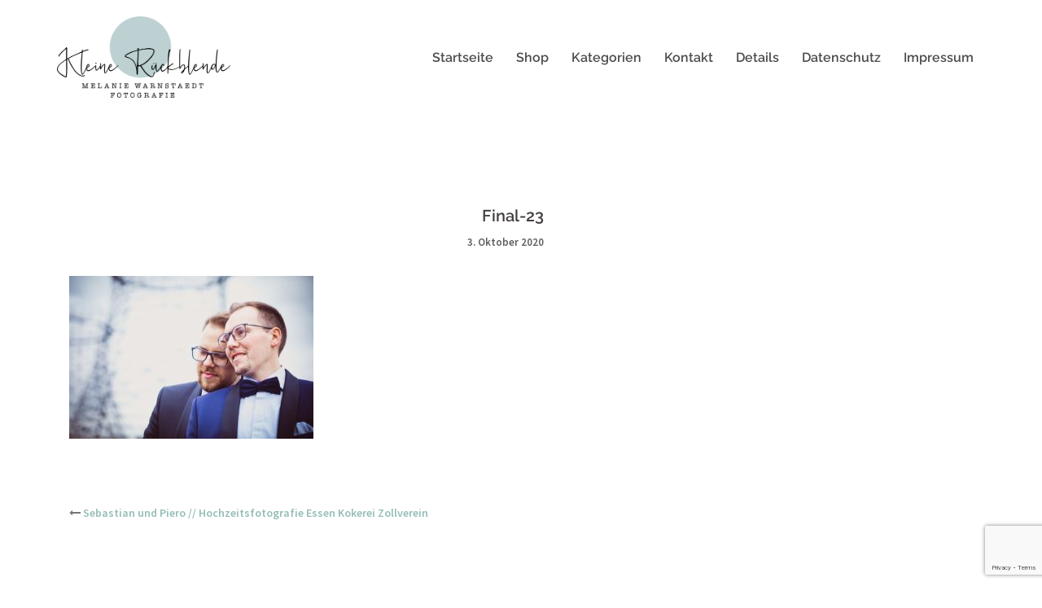

--- FILE ---
content_type: text/html; charset=UTF-8
request_url: https://kleine-rueckblende.de/sebastian-und-piero-hochzeitsfotografie-essen-kokerei-zollverein/final-23
body_size: 26766
content:
<!DOCTYPE html>
<html lang="de">
<head>
<meta charset="UTF-8">
<meta name="viewport" content="width=device-width, initial-scale=1">
<link rel="profile" href="http://gmpg.org/xfn/11">
<link rel="pingback" href="https://kleine-rueckblende.de/xmlrpc.php">
	<link rel="shortcut icon" href="https://kleine-rueckblende.de/wp-content/uploads/2018/07/rueckblende_logo2.png" />

<title>Final-23 &#8211; Kleine Rückblende</title>
<meta name='robots' content='max-image-preview:large' />
<link rel="alternate" type="application/rss+xml" title="Kleine Rückblende &raquo; Feed" href="https://kleine-rueckblende.de/feed" />
<link rel="alternate" title="oEmbed (JSON)" type="application/json+oembed" href="https://kleine-rueckblende.de/wp-json/oembed/1.0/embed?url=https%3A%2F%2Fkleine-rueckblende.de%2Fsebastian-und-piero-hochzeitsfotografie-essen-kokerei-zollverein%2Ffinal-23" />
<link rel="alternate" title="oEmbed (XML)" type="text/xml+oembed" href="https://kleine-rueckblende.de/wp-json/oembed/1.0/embed?url=https%3A%2F%2Fkleine-rueckblende.de%2Fsebastian-und-piero-hochzeitsfotografie-essen-kokerei-zollverein%2Ffinal-23&#038;format=xml" />
<style id='wp-img-auto-sizes-contain-inline-css' type='text/css'>
img:is([sizes=auto i],[sizes^="auto," i]){contain-intrinsic-size:3000px 1500px}
/*# sourceURL=wp-img-auto-sizes-contain-inline-css */
</style>
<link rel='stylesheet' id='sbi_styles-css' href='https://kleine-rueckblende.de/wp-content/plugins/instagram-feed/css/sbi-styles.min.css?ver=6.9.1' type='text/css' media='all' />
<link rel='stylesheet' id='sydney-bootstrap-css' href='https://kleine-rueckblende.de/wp-content/themes/sydney-pro-ii/css/bootstrap/bootstrap.min.css?ver=1' type='text/css' media='all' />
<style id='wp-emoji-styles-inline-css' type='text/css'>

	img.wp-smiley, img.emoji {
		display: inline !important;
		border: none !important;
		box-shadow: none !important;
		height: 1em !important;
		width: 1em !important;
		margin: 0 0.07em !important;
		vertical-align: -0.1em !important;
		background: none !important;
		padding: 0 !important;
	}
/*# sourceURL=wp-emoji-styles-inline-css */
</style>
<style id='wp-block-library-inline-css' type='text/css'>
:root{--wp-block-synced-color:#7a00df;--wp-block-synced-color--rgb:122,0,223;--wp-bound-block-color:var(--wp-block-synced-color);--wp-editor-canvas-background:#ddd;--wp-admin-theme-color:#007cba;--wp-admin-theme-color--rgb:0,124,186;--wp-admin-theme-color-darker-10:#006ba1;--wp-admin-theme-color-darker-10--rgb:0,107,160.5;--wp-admin-theme-color-darker-20:#005a87;--wp-admin-theme-color-darker-20--rgb:0,90,135;--wp-admin-border-width-focus:2px}@media (min-resolution:192dpi){:root{--wp-admin-border-width-focus:1.5px}}.wp-element-button{cursor:pointer}:root .has-very-light-gray-background-color{background-color:#eee}:root .has-very-dark-gray-background-color{background-color:#313131}:root .has-very-light-gray-color{color:#eee}:root .has-very-dark-gray-color{color:#313131}:root .has-vivid-green-cyan-to-vivid-cyan-blue-gradient-background{background:linear-gradient(135deg,#00d084,#0693e3)}:root .has-purple-crush-gradient-background{background:linear-gradient(135deg,#34e2e4,#4721fb 50%,#ab1dfe)}:root .has-hazy-dawn-gradient-background{background:linear-gradient(135deg,#faaca8,#dad0ec)}:root .has-subdued-olive-gradient-background{background:linear-gradient(135deg,#fafae1,#67a671)}:root .has-atomic-cream-gradient-background{background:linear-gradient(135deg,#fdd79a,#004a59)}:root .has-nightshade-gradient-background{background:linear-gradient(135deg,#330968,#31cdcf)}:root .has-midnight-gradient-background{background:linear-gradient(135deg,#020381,#2874fc)}:root{--wp--preset--font-size--normal:16px;--wp--preset--font-size--huge:42px}.has-regular-font-size{font-size:1em}.has-larger-font-size{font-size:2.625em}.has-normal-font-size{font-size:var(--wp--preset--font-size--normal)}.has-huge-font-size{font-size:var(--wp--preset--font-size--huge)}.has-text-align-center{text-align:center}.has-text-align-left{text-align:left}.has-text-align-right{text-align:right}.has-fit-text{white-space:nowrap!important}#end-resizable-editor-section{display:none}.aligncenter{clear:both}.items-justified-left{justify-content:flex-start}.items-justified-center{justify-content:center}.items-justified-right{justify-content:flex-end}.items-justified-space-between{justify-content:space-between}.screen-reader-text{border:0;clip-path:inset(50%);height:1px;margin:-1px;overflow:hidden;padding:0;position:absolute;width:1px;word-wrap:normal!important}.screen-reader-text:focus{background-color:#ddd;clip-path:none;color:#444;display:block;font-size:1em;height:auto;left:5px;line-height:normal;padding:15px 23px 14px;text-decoration:none;top:5px;width:auto;z-index:100000}html :where(.has-border-color){border-style:solid}html :where([style*=border-top-color]){border-top-style:solid}html :where([style*=border-right-color]){border-right-style:solid}html :where([style*=border-bottom-color]){border-bottom-style:solid}html :where([style*=border-left-color]){border-left-style:solid}html :where([style*=border-width]){border-style:solid}html :where([style*=border-top-width]){border-top-style:solid}html :where([style*=border-right-width]){border-right-style:solid}html :where([style*=border-bottom-width]){border-bottom-style:solid}html :where([style*=border-left-width]){border-left-style:solid}html :where(img[class*=wp-image-]){height:auto;max-width:100%}:where(figure){margin:0 0 1em}html :where(.is-position-sticky){--wp-admin--admin-bar--position-offset:var(--wp-admin--admin-bar--height,0px)}@media screen and (max-width:600px){html :where(.is-position-sticky){--wp-admin--admin-bar--position-offset:0px}}

/*# sourceURL=wp-block-library-inline-css */
</style><style id='global-styles-inline-css' type='text/css'>
:root{--wp--preset--aspect-ratio--square: 1;--wp--preset--aspect-ratio--4-3: 4/3;--wp--preset--aspect-ratio--3-4: 3/4;--wp--preset--aspect-ratio--3-2: 3/2;--wp--preset--aspect-ratio--2-3: 2/3;--wp--preset--aspect-ratio--16-9: 16/9;--wp--preset--aspect-ratio--9-16: 9/16;--wp--preset--color--black: #000000;--wp--preset--color--cyan-bluish-gray: #abb8c3;--wp--preset--color--white: #ffffff;--wp--preset--color--pale-pink: #f78da7;--wp--preset--color--vivid-red: #cf2e2e;--wp--preset--color--luminous-vivid-orange: #ff6900;--wp--preset--color--luminous-vivid-amber: #fcb900;--wp--preset--color--light-green-cyan: #7bdcb5;--wp--preset--color--vivid-green-cyan: #00d084;--wp--preset--color--pale-cyan-blue: #8ed1fc;--wp--preset--color--vivid-cyan-blue: #0693e3;--wp--preset--color--vivid-purple: #9b51e0;--wp--preset--gradient--vivid-cyan-blue-to-vivid-purple: linear-gradient(135deg,rgb(6,147,227) 0%,rgb(155,81,224) 100%);--wp--preset--gradient--light-green-cyan-to-vivid-green-cyan: linear-gradient(135deg,rgb(122,220,180) 0%,rgb(0,208,130) 100%);--wp--preset--gradient--luminous-vivid-amber-to-luminous-vivid-orange: linear-gradient(135deg,rgb(252,185,0) 0%,rgb(255,105,0) 100%);--wp--preset--gradient--luminous-vivid-orange-to-vivid-red: linear-gradient(135deg,rgb(255,105,0) 0%,rgb(207,46,46) 100%);--wp--preset--gradient--very-light-gray-to-cyan-bluish-gray: linear-gradient(135deg,rgb(238,238,238) 0%,rgb(169,184,195) 100%);--wp--preset--gradient--cool-to-warm-spectrum: linear-gradient(135deg,rgb(74,234,220) 0%,rgb(151,120,209) 20%,rgb(207,42,186) 40%,rgb(238,44,130) 60%,rgb(251,105,98) 80%,rgb(254,248,76) 100%);--wp--preset--gradient--blush-light-purple: linear-gradient(135deg,rgb(255,206,236) 0%,rgb(152,150,240) 100%);--wp--preset--gradient--blush-bordeaux: linear-gradient(135deg,rgb(254,205,165) 0%,rgb(254,45,45) 50%,rgb(107,0,62) 100%);--wp--preset--gradient--luminous-dusk: linear-gradient(135deg,rgb(255,203,112) 0%,rgb(199,81,192) 50%,rgb(65,88,208) 100%);--wp--preset--gradient--pale-ocean: linear-gradient(135deg,rgb(255,245,203) 0%,rgb(182,227,212) 50%,rgb(51,167,181) 100%);--wp--preset--gradient--electric-grass: linear-gradient(135deg,rgb(202,248,128) 0%,rgb(113,206,126) 100%);--wp--preset--gradient--midnight: linear-gradient(135deg,rgb(2,3,129) 0%,rgb(40,116,252) 100%);--wp--preset--font-size--small: 13px;--wp--preset--font-size--medium: 20px;--wp--preset--font-size--large: 36px;--wp--preset--font-size--x-large: 42px;--wp--preset--spacing--20: 0.44rem;--wp--preset--spacing--30: 0.67rem;--wp--preset--spacing--40: 1rem;--wp--preset--spacing--50: 1.5rem;--wp--preset--spacing--60: 2.25rem;--wp--preset--spacing--70: 3.38rem;--wp--preset--spacing--80: 5.06rem;--wp--preset--shadow--natural: 6px 6px 9px rgba(0, 0, 0, 0.2);--wp--preset--shadow--deep: 12px 12px 50px rgba(0, 0, 0, 0.4);--wp--preset--shadow--sharp: 6px 6px 0px rgba(0, 0, 0, 0.2);--wp--preset--shadow--outlined: 6px 6px 0px -3px rgb(255, 255, 255), 6px 6px rgb(0, 0, 0);--wp--preset--shadow--crisp: 6px 6px 0px rgb(0, 0, 0);}:where(.is-layout-flex){gap: 0.5em;}:where(.is-layout-grid){gap: 0.5em;}body .is-layout-flex{display: flex;}.is-layout-flex{flex-wrap: wrap;align-items: center;}.is-layout-flex > :is(*, div){margin: 0;}body .is-layout-grid{display: grid;}.is-layout-grid > :is(*, div){margin: 0;}:where(.wp-block-columns.is-layout-flex){gap: 2em;}:where(.wp-block-columns.is-layout-grid){gap: 2em;}:where(.wp-block-post-template.is-layout-flex){gap: 1.25em;}:where(.wp-block-post-template.is-layout-grid){gap: 1.25em;}.has-black-color{color: var(--wp--preset--color--black) !important;}.has-cyan-bluish-gray-color{color: var(--wp--preset--color--cyan-bluish-gray) !important;}.has-white-color{color: var(--wp--preset--color--white) !important;}.has-pale-pink-color{color: var(--wp--preset--color--pale-pink) !important;}.has-vivid-red-color{color: var(--wp--preset--color--vivid-red) !important;}.has-luminous-vivid-orange-color{color: var(--wp--preset--color--luminous-vivid-orange) !important;}.has-luminous-vivid-amber-color{color: var(--wp--preset--color--luminous-vivid-amber) !important;}.has-light-green-cyan-color{color: var(--wp--preset--color--light-green-cyan) !important;}.has-vivid-green-cyan-color{color: var(--wp--preset--color--vivid-green-cyan) !important;}.has-pale-cyan-blue-color{color: var(--wp--preset--color--pale-cyan-blue) !important;}.has-vivid-cyan-blue-color{color: var(--wp--preset--color--vivid-cyan-blue) !important;}.has-vivid-purple-color{color: var(--wp--preset--color--vivid-purple) !important;}.has-black-background-color{background-color: var(--wp--preset--color--black) !important;}.has-cyan-bluish-gray-background-color{background-color: var(--wp--preset--color--cyan-bluish-gray) !important;}.has-white-background-color{background-color: var(--wp--preset--color--white) !important;}.has-pale-pink-background-color{background-color: var(--wp--preset--color--pale-pink) !important;}.has-vivid-red-background-color{background-color: var(--wp--preset--color--vivid-red) !important;}.has-luminous-vivid-orange-background-color{background-color: var(--wp--preset--color--luminous-vivid-orange) !important;}.has-luminous-vivid-amber-background-color{background-color: var(--wp--preset--color--luminous-vivid-amber) !important;}.has-light-green-cyan-background-color{background-color: var(--wp--preset--color--light-green-cyan) !important;}.has-vivid-green-cyan-background-color{background-color: var(--wp--preset--color--vivid-green-cyan) !important;}.has-pale-cyan-blue-background-color{background-color: var(--wp--preset--color--pale-cyan-blue) !important;}.has-vivid-cyan-blue-background-color{background-color: var(--wp--preset--color--vivid-cyan-blue) !important;}.has-vivid-purple-background-color{background-color: var(--wp--preset--color--vivid-purple) !important;}.has-black-border-color{border-color: var(--wp--preset--color--black) !important;}.has-cyan-bluish-gray-border-color{border-color: var(--wp--preset--color--cyan-bluish-gray) !important;}.has-white-border-color{border-color: var(--wp--preset--color--white) !important;}.has-pale-pink-border-color{border-color: var(--wp--preset--color--pale-pink) !important;}.has-vivid-red-border-color{border-color: var(--wp--preset--color--vivid-red) !important;}.has-luminous-vivid-orange-border-color{border-color: var(--wp--preset--color--luminous-vivid-orange) !important;}.has-luminous-vivid-amber-border-color{border-color: var(--wp--preset--color--luminous-vivid-amber) !important;}.has-light-green-cyan-border-color{border-color: var(--wp--preset--color--light-green-cyan) !important;}.has-vivid-green-cyan-border-color{border-color: var(--wp--preset--color--vivid-green-cyan) !important;}.has-pale-cyan-blue-border-color{border-color: var(--wp--preset--color--pale-cyan-blue) !important;}.has-vivid-cyan-blue-border-color{border-color: var(--wp--preset--color--vivid-cyan-blue) !important;}.has-vivid-purple-border-color{border-color: var(--wp--preset--color--vivid-purple) !important;}.has-vivid-cyan-blue-to-vivid-purple-gradient-background{background: var(--wp--preset--gradient--vivid-cyan-blue-to-vivid-purple) !important;}.has-light-green-cyan-to-vivid-green-cyan-gradient-background{background: var(--wp--preset--gradient--light-green-cyan-to-vivid-green-cyan) !important;}.has-luminous-vivid-amber-to-luminous-vivid-orange-gradient-background{background: var(--wp--preset--gradient--luminous-vivid-amber-to-luminous-vivid-orange) !important;}.has-luminous-vivid-orange-to-vivid-red-gradient-background{background: var(--wp--preset--gradient--luminous-vivid-orange-to-vivid-red) !important;}.has-very-light-gray-to-cyan-bluish-gray-gradient-background{background: var(--wp--preset--gradient--very-light-gray-to-cyan-bluish-gray) !important;}.has-cool-to-warm-spectrum-gradient-background{background: var(--wp--preset--gradient--cool-to-warm-spectrum) !important;}.has-blush-light-purple-gradient-background{background: var(--wp--preset--gradient--blush-light-purple) !important;}.has-blush-bordeaux-gradient-background{background: var(--wp--preset--gradient--blush-bordeaux) !important;}.has-luminous-dusk-gradient-background{background: var(--wp--preset--gradient--luminous-dusk) !important;}.has-pale-ocean-gradient-background{background: var(--wp--preset--gradient--pale-ocean) !important;}.has-electric-grass-gradient-background{background: var(--wp--preset--gradient--electric-grass) !important;}.has-midnight-gradient-background{background: var(--wp--preset--gradient--midnight) !important;}.has-small-font-size{font-size: var(--wp--preset--font-size--small) !important;}.has-medium-font-size{font-size: var(--wp--preset--font-size--medium) !important;}.has-large-font-size{font-size: var(--wp--preset--font-size--large) !important;}.has-x-large-font-size{font-size: var(--wp--preset--font-size--x-large) !important;}
/*# sourceURL=global-styles-inline-css */
</style>

<style id='classic-theme-styles-inline-css' type='text/css'>
/*! This file is auto-generated */
.wp-block-button__link{color:#fff;background-color:#32373c;border-radius:9999px;box-shadow:none;text-decoration:none;padding:calc(.667em + 2px) calc(1.333em + 2px);font-size:1.125em}.wp-block-file__button{background:#32373c;color:#fff;text-decoration:none}
/*# sourceURL=/wp-includes/css/classic-themes.min.css */
</style>
<link rel='stylesheet' id='contact-form-7-css' href='https://kleine-rueckblende.de/wp-content/plugins/contact-form-7/includes/css/styles.css?ver=6.1.2' type='text/css' media='all' />
<link rel='stylesheet' id='crellyslider.min-css' href='https://kleine-rueckblende.de/wp-content/plugins/crelly-slider/css/crellyslider.min.css?ver=1.4.7' type='text/css' media='all' />
<link rel='stylesheet' id='sow-image-default-c67d20f9f743-css' href='https://kleine-rueckblende.de/wp-content/uploads/siteorigin-widgets/sow-image-default-c67d20f9f743.css?ver=6.9' type='text/css' media='all' />
<link rel='stylesheet' id='sow-social-media-buttons-flat-155be02337e7-css' href='https://kleine-rueckblende.de/wp-content/uploads/siteorigin-widgets/sow-social-media-buttons-flat-155be02337e7.css?ver=6.9' type='text/css' media='all' />
<link rel='stylesheet' id='sow-social-media-buttons-wire-a13b7cdfabbc-css' href='https://kleine-rueckblende.de/wp-content/uploads/siteorigin-widgets/sow-social-media-buttons-wire-a13b7cdfabbc.css?ver=6.9' type='text/css' media='all' />
<link rel='stylesheet' id='cmplz-general-css' href='https://kleine-rueckblende.de/wp-content/plugins/complianz-gdpr/assets/css/cookieblocker.min.css?ver=1759437355' type='text/css' media='all' />
<link rel='stylesheet' id='sydney-fonts-css' href='https://kleine-rueckblende.de/wp-content/uploads/fonts/2a9614708ee36d87c2210cb272da2542/font.css?v=1759437419' type='text/css' media='all' />
<link rel='stylesheet' id='sydney-style-css' href='https://kleine-rueckblende.de/wp-content/themes/sydney-pro-ii/style.css?ver=20170621' type='text/css' media='all' />
<style id='sydney-style-inline-css' type='text/css'>
.site-header { background-color:rgba(255,255,255,0.9);}
.site-header.float-header {padding:20px 0;}
.site-title { font-size:32px; }
.site-description { font-size:16px; }
#mainnav ul li a { font-size:16px; }
h1 { font-size:52px; }
h2 { font-size:32px; }
h3 { font-size:32px; }
h4 { font-size:25px; }
h5 { font-size:20px; }
h6 { font-size:18px; }
body { font-size:14px; }
.header-image { background-size:cover;}
.header-image { height:300px; }
.site-header.fixed { position: absolute;}
.style1 .plan-icon, .style3 .plan-icon, .roll-team.type-b .team-social li a,#mainnav ul li a:hover, .sydney_contact_info_widget span, .roll-team .team-content .name,.roll-team .team-item .team-pop .team-social li:hover a,.roll-infomation li.address:before,.roll-infomation li.phone:before,.roll-infomation li.email:before,.roll-testimonials .name,.roll-button.border,.roll-button:hover,.roll-icon-list .icon i,.roll-icon-list .content h3 a:hover,.roll-icon-box.white .content h3 a,.roll-icon-box .icon i,.roll-icon-box .content h3 a:hover,.switcher-container .switcher-icon a:focus,.go-top:hover,.hentry .meta-post a:hover,#mainnav > ul > li > a.active, #mainnav > ul > li > a:hover, button:hover, input[type="button"]:hover, input[type="reset"]:hover, input[type="submit"]:hover, .text-color, .social-menu-widget a, .social-menu-widget a:hover, .archive .team-social li a, a, h1 a, h2 a, h3 a, h4 a, h5 a, h6 a { color:#95bdb6}
.project-filter li a.active, .project-filter li a:hover,.woocommerce div.product .woocommerce-tabs ul.tabs li.active,.woocommerce #respond input#submit,.woocommerce a.button,.woocommerce button.button,.woocommerce input.button,.project-filter li.active, .project-filter li:hover,.roll-team.type-b .team-item .team-social li:hover a,.preloader .pre-bounce1, .preloader .pre-bounce2,.roll-team .team-item .team-pop,.roll-progress .progress-animate,.roll-socials li a:hover,.roll-project .project-item .project-pop,.roll-project .project-filter li.active,.roll-project .project-filter li:hover,.roll-button.light:hover,.roll-button.border:hover,.roll-button,.roll-icon-box.white .icon,.owl-theme .owl-controls .owl-page.active span,.owl-theme .owl-controls.clickable .owl-page:hover span,.go-top,.bottom .socials li:hover a,.sidebar .widget:before,.blog-pagination ul li.active,.blog-pagination ul li:hover a,.content-area .hentry:after,.text-slider .maintitle:after,.error-wrap #search-submit:hover,#mainnav .sub-menu li:hover > a,#mainnav ul li ul:after, button, input[type="button"], input[type="reset"], input[type="submit"], .panel-grid-cell .widget-title:after, .cart-amount { background-color:#95bdb6}
.roll-team.type-b .team-social li a,.roll-socials li a:hover,.roll-socials li a,.roll-button.light:hover,.roll-button.border,.roll-button,.roll-icon-list .icon,.roll-icon-box .icon,.owl-theme .owl-controls .owl-page span,.comment .comment-detail,.widget-tags .tag-list a:hover,.blog-pagination ul li,.hentry blockquote,.error-wrap #search-submit:hover,textarea:focus,input[type="text"]:focus,input[type="password"]:focus,input[type="datetime"]:focus,input[type="datetime-local"]:focus,input[type="date"]:focus,input[type="month"]:focus,input[type="time"]:focus,input[type="week"]:focus,input[type="number"]:focus,input[type="email"]:focus,input[type="url"]:focus,input[type="search"]:focus,input[type="tel"]:focus,input[type="color"]:focus, button, input[type="button"], input[type="reset"], input[type="submit"], .archive .team-social li a { border-color:#95bdb6}
.site-header.float-header { background-color:rgba(255,255,255,0.9);}
@media only screen and (max-width: 1024px) { .site-header { background-color:#ffffff;}}
.site-title a, .site-title a:hover { color:#000000}
.site-description { color:#000000}
#mainnav ul li a, #mainnav ul li::before { color:#4b4b4d}
#mainnav .sub-menu li a { color:#0a0a0a}
#mainnav .sub-menu li a { background:#ffffff}
.text-slider .maintitle, .text-slider .subtitle { color:#ffffff}
body { color:#767676}
#secondary { background-color:#ffffff}
#secondary, #secondary a, #secondary .widget-title { color:#95bdb6}
.footer-widgets { background-color:#d8d8d8}
#sidebar-footer,#sidebar-footer a,.footer-widgets .widget-title { color:#000000}
.site-footer { background-color:#1c1c1c}
.site-footer,.site-footer a { color:#ffffff}
.overlay { background-color:#000000}
.btn-menu { color:#ffffff}
#mainnav ul li a:hover { color:#d65050}
.site-info { text-align: center; }
.panel-grid-cell .widget-title { margin-bottom:50px; }
.panel-grid-cell .widget-title { text-transform:uppercase; }
.header-contact {text-align: center;}
.header-contact { background-color:#ffffff}
.header-contact { color:#333333}
.roll-button { padding-top:12px;padding-bottom:12px; }
.roll-button { padding-left:35px;padding-right:35px; }
.roll-button { font-size:13px; }
.roll-button { border-radius:3px; }
.header-widgets {background-color:#ffffff;}
.header-widgets {color:#767676;}
.page-wrap { padding-top:83px;}
.page-wrap { padding-bottom:100px;}
@media only screen and (max-width: 1025px) {		
			.mobile-slide {
				display: block;
			}
			.slide-item {
				background-image: none !important;
			}
			.header-slider {
			}
			.slide-item {
				height: auto !important;
			}
			.slide-inner {
				min-height: initial;
			} 
		}

/*# sourceURL=sydney-style-inline-css */
</style>
<link rel='stylesheet' id='sydney-font-awesome-css' href='https://kleine-rueckblende.de/wp-content/themes/sydney-pro-ii/fonts/font-awesome.min.css?ver=6.9' type='text/css' media='all' />
<!--n2css--><!--n2js--><script type="text/javascript" src="https://kleine-rueckblende.de/wp-includes/js/jquery/jquery.min.js?ver=3.7.1" id="jquery-core-js"></script>
<script type="text/javascript" src="https://kleine-rueckblende.de/wp-includes/js/jquery/jquery-migrate.min.js?ver=3.4.1" id="jquery-migrate-js"></script>
<script type="text/javascript" src="https://kleine-rueckblende.de/wp-includes/js/jquery/ui/core.min.js?ver=1.13.3" id="jquery-ui-core-js"></script>
<script type="text/javascript" src="https://kleine-rueckblende.de/wp-content/plugins/crelly-slider/js/jquery.crellyslider.min.js?ver=1.4.7" id="jquery.crellyslider.min-js"></script>
<link rel="https://api.w.org/" href="https://kleine-rueckblende.de/wp-json/" /><link rel="alternate" title="JSON" type="application/json" href="https://kleine-rueckblende.de/wp-json/wp/v2/media/2864" /><link rel="EditURI" type="application/rsd+xml" title="RSD" href="https://kleine-rueckblende.de/xmlrpc.php?rsd" />
<meta name="generator" content="WordPress 6.9" />
<link rel="canonical" href="https://kleine-rueckblende.de/sebastian-und-piero-hochzeitsfotografie-essen-kokerei-zollverein/final-23" />
<link rel='shortlink' href='https://kleine-rueckblende.de/?p=2864' />
			<style>
				.sydney-svg-icon {
					display: inline-block;
					width: 16px;
					height: 16px;
					vertical-align: middle;
					line-height: 1;
				}
				.team-item .team-social li .sydney-svg-icon {
					width: 14px;
				}
				.roll-team:not(.style1) .team-item .team-social li .sydney-svg-icon {
					fill: #fff;
				}
				.team-item .team-social li:hover .sydney-svg-icon {
					fill: #000;
				}
				.team_hover_edits .team-social li a .sydney-svg-icon {
					fill: #000;
				}
				.team_hover_edits .team-social li:hover a .sydney-svg-icon {
					fill: #fff;
				}	
				.single-sydney-projects .entry-thumb {
					text-align: left;
				}	

			</style>
					<style>.cmplz-hidden {
					display: none !important;
				}</style><link rel="icon" href="https://kleine-rueckblende.de/wp-content/uploads/2022/04/cropped-KRLogo-32x32.png" sizes="32x32" />
<link rel="icon" href="https://kleine-rueckblende.de/wp-content/uploads/2022/04/cropped-KRLogo-192x192.png" sizes="192x192" />
<link rel="apple-touch-icon" href="https://kleine-rueckblende.de/wp-content/uploads/2022/04/cropped-KRLogo-180x180.png" />
<meta name="msapplication-TileImage" content="https://kleine-rueckblende.de/wp-content/uploads/2022/04/cropped-KRLogo-270x270.png" />
		<style type="text/css" id="wp-custom-css">
			/*
Hier kannst du dein eigenes CSS einfügen.

Klicke auf das Hilfe-Symbol oben, um mehr zu lernen.
*/
.comments-link,
.byline,
.cat-links,
.posted-on::before{
	display:none !important;
}

.hentry .meta-post span {
	padding-left: 0px !important;
}

.archive-title{
	display:none !important;
}

header.page-header{
	padding-bottom: 0px !important;
}

.container2{
	width: 100% !important;
}

.entry-header{
	text-align: center !important;
}

.gallery-item{
	margin-bottom : 10px !important;
}

article{
	margin-left: auto !important;
	margin-right: auto !important;
}

a{
	font-weight: 900 !important;
}

h6 {
    margin: 10px 0 10px !important;
}

.panel-row-style.panel-row-style-for-329-0{
	padding: 10px 0px !important;
}

.btn-menu {
	color: black !important;
}		</style>
		<link rel='stylesheet' id='sow-social-media-buttons-wire-b9f7e5983dbb-css' href='https://kleine-rueckblende.de/wp-content/uploads/siteorigin-widgets/sow-social-media-buttons-wire-b9f7e5983dbb.css?ver=6.9' type='text/css' media='all' />
<link rel='stylesheet' id='siteorigin-widget-icon-font-fontawesome-css' href='https://kleine-rueckblende.de/wp-content/plugins/so-widgets-bundle/icons/fontawesome/style.css?ver=6.9' type='text/css' media='all' />
</head>

<body class="attachment wp-singular attachment-template-default single single-attachment postid-2864 attachmentid-2864 attachment-jpeg wp-theme-sydney-pro-ii group-blog no-hero">

	<div class="preloader">
	    <div class="spinner">
	        <div class="pre-bounce1"></div>
	        <div class="pre-bounce2"></div>
	    </div>
	</div>
	
<div id="page" class="hfeed site">
	<a class="skip-link screen-reader-text" href="#content">Skip to content</a>

	
		
	<div class="header-clone"></div>

		

	<header id="masthead" class="site-header" role="banner">
		<div class="header-wrap">
            <div class="container">
                <div class="row">
				<div class="col-md-4 col-sm-8 col-xs-12">
		        					<a href="https://kleine-rueckblende.de/" title="Kleine Rückblende"><img class="site-logo" src="https://kleine-rueckblende.de/wp-content/uploads/2022/04/KRLogo_trans.png" alt="Kleine Rückblende" /></a>
		        				</div>
				<div class="col-md-8 col-sm-4 col-xs-12">
					<div class="btn-menu"></div>
					<nav id="mainnav" class="mainnav" role="navigation">
						<div class="menu-haupt-menue-container"><ul id="menu-haupt-menue" class="menu"><li id="menu-item-184" class="menu-item menu-item-type-custom menu-item-object-custom menu-item-184"><a href="https://www.kleine-rueckblende.de">Startseite</a></li>
<li id="menu-item-2237" class="menu-item menu-item-type-custom menu-item-object-custom menu-item-2237"><a target="_blank" href="https://shop.kleine-rueckblende.de">Shop</a></li>
<li id="menu-item-383" class="menu-item menu-item-type-custom menu-item-object-custom menu-item-has-children menu-item-383"><a href="#">Kategorien</a>
<ul class="sub-menu">
	<li id="menu-item-47" class="menu-item menu-item-type-taxonomy menu-item-object-category menu-item-47"><a href="https://kleine-rueckblende.de/category/baby">Baby</a></li>
	<li id="menu-item-52" class="menu-item menu-item-type-taxonomy menu-item-object-category menu-item-52"><a href="https://kleine-rueckblende.de/category/hochzeit">Hochzeit</a></li>
	<li id="menu-item-50" class="menu-item menu-item-type-taxonomy menu-item-object-category menu-item-50"><a href="https://kleine-rueckblende.de/category/aktionen">Aktionen</a></li>
	<li id="menu-item-2080" class="menu-item menu-item-type-taxonomy menu-item-object-category menu-item-2080"><a href="https://kleine-rueckblende.de/category/werbefotografie">Werbefotografie</a></li>
	<li id="menu-item-53" class="menu-item menu-item-type-taxonomy menu-item-object-category menu-item-53"><a href="https://kleine-rueckblende.de/category/sonstiges">sonstiges</a></li>
</ul>
</li>
<li id="menu-item-151" class="menu-item menu-item-type-post_type menu-item-object-page menu-item-151"><a href="https://kleine-rueckblende.de/kontakt">Kontakt</a></li>
<li id="menu-item-335" class="menu-item menu-item-type-custom menu-item-object-custom menu-item-has-children menu-item-335"><a href="#">Details</a>
<ul class="sub-menu">
	<li id="menu-item-338" class="menu-item menu-item-type-post_type menu-item-object-page menu-item-338"><a href="https://kleine-rueckblende.de/preisliste">Preisliste</a></li>
	<li id="menu-item-336" class="menu-item menu-item-type-post_type menu-item-object-page menu-item-336"><a href="https://kleine-rueckblende.de/ueber-mich">Über mich</a></li>
</ul>
</li>
<li id="menu-item-1897" class="menu-item menu-item-type-post_type menu-item-object-page menu-item-privacy-policy menu-item-has-children menu-item-1897"><a rel="privacy-policy" href="https://kleine-rueckblende.de/impressum/datenschutzerklaerung">Datenschutz</a>
<ul class="sub-menu">
	<li id="menu-item-3433" class="menu-item menu-item-type-post_type menu-item-object-page menu-item-3433"><a href="https://kleine-rueckblende.de/cookie-richtlinie-eu">Cookie-Richtlinie (EU)</a></li>
	<li id="menu-item-1893" class="menu-item menu-item-type-post_type menu-item-object-page menu-item-1893"><a href="https://kleine-rueckblende.de/impressum/disclaimer">Disclaimer</a></li>
</ul>
</li>
<li id="menu-item-43" class="menu-item menu-item-type-post_type menu-item-object-page menu-item-43"><a href="https://kleine-rueckblende.de/impressum">Impressum</a></li>
</ul></div>					</nav><!-- #site-navigation -->
				</div>
				</div>
			</div>
		</div>
	</header><!-- #masthead -->

	
	<div class="sydney-hero-area">
								<div class="header-image" style="background-image: url('');">
						
			<img class="header-inner" src="" width="1920" alt="Kleine Rückblende" title="Kleine Rückblende">
		</div>
		
			</div>

	
	    

	<div id="content" class="page-wrap">
		<div class="content-wrapper container">
			<div class="row">	
	
	
	<div id="primary" class="content-area col-md-9 fullwidth">
		<main id="main" class="post-wrap" role="main">

		
			
<article id="post-2864" class="post-2864 attachment type-attachment status-inherit hentry media_category-hochzeit">
	
	
	
	<header class="entry-header">
		<h1 class="title-post entry-title">Final-23</h1>
				<div class="meta-post">
			<span class="posted-on"><a href="https://kleine-rueckblende.de/sebastian-und-piero-hochzeitsfotografie-essen-kokerei-zollverein/final-23" rel="bookmark"><time class="entry-date published" datetime="2020-10-03T19:43:04+01:00">3. Oktober 2020</time><time class="updated" datetime="2020-10-03T19:47:47+01:00">3. Oktober 2020</time></a></span><span class="byline"> <span class="author vcard"><a class="url fn n" href="https://kleine-rueckblende.de/author/kk">Grafik</a></span></span>		</div><!-- .entry-meta -->
			</header><!-- .entry-header -->

	<div class="entry-content">
		<p class="attachment"><a href='https://kleine-rueckblende.de/wp-content/uploads/2020/10/Final-23.jpg'><img fetchpriority="high" decoding="async" width="300" height="200" src="https://kleine-rueckblende.de/wp-content/uploads/2020/10/Final-23-300x200.jpg" class="attachment-medium size-medium" alt="" srcset="https://kleine-rueckblende.de/wp-content/uploads/2020/10/Final-23-300x200.jpg 300w, https://kleine-rueckblende.de/wp-content/uploads/2020/10/Final-23-230x153.jpg 230w, https://kleine-rueckblende.de/wp-content/uploads/2020/10/Final-23-350x233.jpg 350w, https://kleine-rueckblende.de/wp-content/uploads/2020/10/Final-23-480x320.jpg 480w, https://kleine-rueckblende.de/wp-content/uploads/2020/10/Final-23-272x182.jpg 272w, https://kleine-rueckblende.de/wp-content/uploads/2020/10/Final-23.jpg 720w" sizes="(max-width: 300px) 100vw, 300px" /></a></p>
			</div><!-- .entry-content -->

	<footer class="entry-footer">
			</footer><!-- .entry-footer -->

	
</article><!-- #post-## -->

				<nav class="navigation post-navigation" role="navigation">
		<h2 class="screen-reader-text">Post navigation</h2>
		<div class="nav-links clearfix">
			<div class="nav-previous"><i class="fa fa-long-arrow-left"></i> <a href="https://kleine-rueckblende.de/sebastian-und-piero-hochzeitsfotografie-essen-kokerei-zollverein" rel="prev">Sebastian und Piero // Hochzeitsfotografie Essen Kokerei Zollverein</a></div>		</div><!-- .nav-links -->
	</nav><!-- .navigation -->
	
			
		
		</main><!-- #main -->
	</div><!-- #primary -->

	
			</div>
		</div>
	</div><!-- #content -->

	
			

	
	<div id="sidebar-footer" class="footer-widgets widget-area" role="complementary">
		<div class="container container2">
							<div class="sidebar-column col-md-12">
					<aside id="sow-social-media-buttons-3" class="widget widget_sow-social-media-buttons"><div
			
			class="so-widget-sow-social-media-buttons so-widget-sow-social-media-buttons-wire-b9f7e5983dbb"
			
		>

<div class="social-media-button-container">
	
		<a 
		class="ow-button-hover sow-social-media-button-facebook-0 sow-social-media-button" title="Facebook" aria-label="Facebook" target="_blank" rel="noopener noreferrer" href="https://de-de.facebook.com/Kleine-R%C3%BCckblende-126261591078301/" 		>
			<span>
								<span class="sow-icon-fontawesome sow-fab" data-sow-icon="&#xf39e;"
		 
		aria-hidden="true"></span>							</span>
		</a>
	
		<a 
		class="ow-button-hover sow-social-media-button-instagram-0 sow-social-media-button" title="Instagram" aria-label="Instagram" target="_blank" rel="noopener noreferrer" href="https://www.instagram.com/kleine_rueckblende/" 		>
			<span>
								<span class="sow-icon-fontawesome sow-fab" data-sow-icon="&#xf16d;"
		 
		aria-hidden="true"></span>							</span>
		</a>
	
		<a 
		class="ow-button-hover sow-social-media-button-envelope-0 sow-social-media-button" title="E-Mail" aria-label="E-Mail" target="_blank" rel="noopener noreferrer" href="mailto:%20info@kleine-rueckblende.de" 		>
			<span>
								<span class="sow-icon-fontawesome sow-fas" data-sow-icon="&#xf0e0;"
		 
		aria-hidden="true"></span>							</span>
		</a>
	</div>
</div></aside><aside id="text-11" class="widget widget_text"><h3 class="widget-title">Mein Instagram Feed</h3>			<div class="textwidget">
<div id="sb_instagram"  class="sbi sbi_mob_col_1 sbi_tab_col_2 sbi_col_10 sbi_width_resp" style="padding-bottom: 10px;"	 data-feedid="*2"  data-res="auto" data-cols="10" data-colsmobile="1" data-colstablet="2" data-num="10" data-nummobile="20" data-item-padding="5"	 data-shortcode-atts="{&quot;feed&quot;:&quot;2&quot;}"  data-postid="2864" data-locatornonce="7f44421f3d" data-imageaspectratio="1:1" data-sbi-flags="favorLocal,gdpr">
	<div class="sb_instagram_header  sbi_medium"   >
	<a class="sbi_header_link" target="_blank"
	   rel="nofollow noopener" href="https://www.instagram.com/kleine_rueckblende/" title="@kleine_rueckblende">
		<div class="sbi_header_text sbi_no_bio">
			<div class="sbi_header_img"  data-avatar-url="https://scontent-fra5-2.cdninstagram.com/v/t51.2885-19/278388456_404352587764797_8702669699886606978_n.jpg?stp=dst-jpg_s206x206_tt6&amp;_nc_cat=109&amp;ccb=7-5&amp;_nc_sid=bf7eb4&amp;efg=eyJ2ZW5jb2RlX3RhZyI6InByb2ZpbGVfcGljLnd3dy4xMDgwLkMzIn0%3D&amp;_nc_ohc=dCoD9HbFD9QQ7kNvwGrI62c&amp;_nc_oc=Adm8vlgU4QiGz3QucgVqUrPaQJcT7xYJe2VLmhCTjkJvwD0tD1us1QN6e5o-h7gd_UQ&amp;_nc_zt=24&amp;_nc_ht=scontent-fra5-2.cdninstagram.com&amp;edm=AP4hL3IEAAAA&amp;_nc_tpa=Q5bMBQGHD2iOkiLIONrwJsYkQkcXoox8yUWnWaJt4pEDelXcvmcmcxqYaE1fMri1BpMcBF1FzZV2bnBxjw&amp;oh=00_AfqjDINOFSNrhlLxAnKSKxIT7ZkiPMCtfTaltZ-CdBVexA&amp;oe=6970496B">
									<div class="sbi_header_img_hover"  ><svg class="sbi_new_logo fa-instagram fa-w-14" aria-hidden="true" data-fa-processed="" aria-label="Instagram" data-prefix="fab" data-icon="instagram" role="img" viewBox="0 0 448 512">
                    <path fill="currentColor" d="M224.1 141c-63.6 0-114.9 51.3-114.9 114.9s51.3 114.9 114.9 114.9S339 319.5 339 255.9 287.7 141 224.1 141zm0 189.6c-41.1 0-74.7-33.5-74.7-74.7s33.5-74.7 74.7-74.7 74.7 33.5 74.7 74.7-33.6 74.7-74.7 74.7zm146.4-194.3c0 14.9-12 26.8-26.8 26.8-14.9 0-26.8-12-26.8-26.8s12-26.8 26.8-26.8 26.8 12 26.8 26.8zm76.1 27.2c-1.7-35.9-9.9-67.7-36.2-93.9-26.2-26.2-58-34.4-93.9-36.2-37-2.1-147.9-2.1-184.9 0-35.8 1.7-67.6 9.9-93.9 36.1s-34.4 58-36.2 93.9c-2.1 37-2.1 147.9 0 184.9 1.7 35.9 9.9 67.7 36.2 93.9s58 34.4 93.9 36.2c37 2.1 147.9 2.1 184.9 0 35.9-1.7 67.7-9.9 93.9-36.2 26.2-26.2 34.4-58 36.2-93.9 2.1-37 2.1-147.8 0-184.8zM398.8 388c-7.8 19.6-22.9 34.7-42.6 42.6-29.5 11.7-99.5 9-132.1 9s-102.7 2.6-132.1-9c-19.6-7.8-34.7-22.9-42.6-42.6-11.7-29.5-9-99.5-9-132.1s-2.6-102.7 9-132.1c7.8-19.6 22.9-34.7 42.6-42.6 29.5-11.7 99.5-9 132.1-9s102.7-2.6 132.1 9c19.6 7.8 34.7 22.9 42.6 42.6 11.7 29.5 9 99.5 9 132.1s2.7 102.7-9 132.1z"></path>
                </svg></div>
					<img loading="lazy" decoding="async"  src="https://kleine-rueckblende.de/wp-content/uploads/sb-instagram-feed-images/kleine_rueckblende.webp" alt="" width="50" height="50">
				
							</div>

			<div class="sbi_feedtheme_header_text">
				<h3>kleine_rueckblende</h3>
							</div>
		</div>
	</a>
</div>

	<div id="sbi_images"  style="gap: 10px;">
		<div class="sbi_item sbi_type_video sbi_new sbi_transition"
	id="sbi_18101242729726001" data-date="1761057921">
	<div class="sbi_photo_wrap">
		<a class="sbi_photo" href="https://www.instagram.com/reel/DQEznDvAqJ7/" target="_blank" rel="noopener nofollow"
			data-full-res="https://scontent-fra5-2.cdninstagram.com/v/t51.82787-15/569215122_18268704631303244_3971643810036269680_n.jpg?stp=dst-jpg_e35_tt6&#038;_nc_cat=107&#038;ccb=7-5&#038;_nc_sid=18de74&#038;efg=eyJlZmdfdGFnIjoiQ0xJUFMuYmVzdF9pbWFnZV91cmxnZW4uQzMifQ%3D%3D&#038;_nc_ohc=YZu3VZef9wUQ7kNvwGMCqMZ&#038;_nc_oc=AdmeXT5f0CdjYTIobl1iHmLiRSwIA21RGTOW1yEoiUXsJzDdZfIFbEo2Ww5gPyz-nnw&#038;_nc_zt=23&#038;_nc_ht=scontent-fra5-2.cdninstagram.com&#038;edm=ANo9K5cEAAAA&#038;_nc_gid=NKsT-5daRI26SQOFaK6rLA&#038;oh=00_Afo0u42lv7TIO5D7AjpNkIZy6UV7AeYBTv8sMnu6x1uOxQ&#038;oe=6970537A"
			data-img-src-set="{&quot;d&quot;:&quot;https:\/\/scontent-fra5-2.cdninstagram.com\/v\/t51.82787-15\/569215122_18268704631303244_3971643810036269680_n.jpg?stp=dst-jpg_e35_tt6&amp;_nc_cat=107&amp;ccb=7-5&amp;_nc_sid=18de74&amp;efg=eyJlZmdfdGFnIjoiQ0xJUFMuYmVzdF9pbWFnZV91cmxnZW4uQzMifQ%3D%3D&amp;_nc_ohc=YZu3VZef9wUQ7kNvwGMCqMZ&amp;_nc_oc=AdmeXT5f0CdjYTIobl1iHmLiRSwIA21RGTOW1yEoiUXsJzDdZfIFbEo2Ww5gPyz-nnw&amp;_nc_zt=23&amp;_nc_ht=scontent-fra5-2.cdninstagram.com&amp;edm=ANo9K5cEAAAA&amp;_nc_gid=NKsT-5daRI26SQOFaK6rLA&amp;oh=00_Afo0u42lv7TIO5D7AjpNkIZy6UV7AeYBTv8sMnu6x1uOxQ&amp;oe=6970537A&quot;,&quot;150&quot;:&quot;https:\/\/scontent-fra5-2.cdninstagram.com\/v\/t51.82787-15\/569215122_18268704631303244_3971643810036269680_n.jpg?stp=dst-jpg_e35_tt6&amp;_nc_cat=107&amp;ccb=7-5&amp;_nc_sid=18de74&amp;efg=eyJlZmdfdGFnIjoiQ0xJUFMuYmVzdF9pbWFnZV91cmxnZW4uQzMifQ%3D%3D&amp;_nc_ohc=YZu3VZef9wUQ7kNvwGMCqMZ&amp;_nc_oc=AdmeXT5f0CdjYTIobl1iHmLiRSwIA21RGTOW1yEoiUXsJzDdZfIFbEo2Ww5gPyz-nnw&amp;_nc_zt=23&amp;_nc_ht=scontent-fra5-2.cdninstagram.com&amp;edm=ANo9K5cEAAAA&amp;_nc_gid=NKsT-5daRI26SQOFaK6rLA&amp;oh=00_Afo0u42lv7TIO5D7AjpNkIZy6UV7AeYBTv8sMnu6x1uOxQ&amp;oe=6970537A&quot;,&quot;320&quot;:&quot;https:\/\/scontent-fra5-2.cdninstagram.com\/v\/t51.82787-15\/569215122_18268704631303244_3971643810036269680_n.jpg?stp=dst-jpg_e35_tt6&amp;_nc_cat=107&amp;ccb=7-5&amp;_nc_sid=18de74&amp;efg=eyJlZmdfdGFnIjoiQ0xJUFMuYmVzdF9pbWFnZV91cmxnZW4uQzMifQ%3D%3D&amp;_nc_ohc=YZu3VZef9wUQ7kNvwGMCqMZ&amp;_nc_oc=AdmeXT5f0CdjYTIobl1iHmLiRSwIA21RGTOW1yEoiUXsJzDdZfIFbEo2Ww5gPyz-nnw&amp;_nc_zt=23&amp;_nc_ht=scontent-fra5-2.cdninstagram.com&amp;edm=ANo9K5cEAAAA&amp;_nc_gid=NKsT-5daRI26SQOFaK6rLA&amp;oh=00_Afo0u42lv7TIO5D7AjpNkIZy6UV7AeYBTv8sMnu6x1uOxQ&amp;oe=6970537A&quot;,&quot;640&quot;:&quot;https:\/\/scontent-fra5-2.cdninstagram.com\/v\/t51.82787-15\/569215122_18268704631303244_3971643810036269680_n.jpg?stp=dst-jpg_e35_tt6&amp;_nc_cat=107&amp;ccb=7-5&amp;_nc_sid=18de74&amp;efg=eyJlZmdfdGFnIjoiQ0xJUFMuYmVzdF9pbWFnZV91cmxnZW4uQzMifQ%3D%3D&amp;_nc_ohc=YZu3VZef9wUQ7kNvwGMCqMZ&amp;_nc_oc=AdmeXT5f0CdjYTIobl1iHmLiRSwIA21RGTOW1yEoiUXsJzDdZfIFbEo2Ww5gPyz-nnw&amp;_nc_zt=23&amp;_nc_ht=scontent-fra5-2.cdninstagram.com&amp;edm=ANo9K5cEAAAA&amp;_nc_gid=NKsT-5daRI26SQOFaK6rLA&amp;oh=00_Afo0u42lv7TIO5D7AjpNkIZy6UV7AeYBTv8sMnu6x1uOxQ&amp;oe=6970537A&quot;}">
			<span class="sbi-screenreader">Danke an Albert Anderson www.aquadrat.net</span>
						<svg style="color: rgba(255,255,255,1)" class="svg-inline--fa fa-play fa-w-14 sbi_playbtn" aria-label="Play" aria-hidden="true" data-fa-processed="" data-prefix="fa" data-icon="play" role="presentation" xmlns="http://www.w3.org/2000/svg" viewBox="0 0 448 512"><path fill="currentColor" d="M424.4 214.7L72.4 6.6C43.8-10.3 0 6.1 0 47.9V464c0 37.5 40.7 60.1 72.4 41.3l352-208c31.4-18.5 31.5-64.1 0-82.6z"></path></svg>			<img decoding="async" src="https://kleine-rueckblende.de/wp-content/plugins/instagram-feed/img/placeholder.png" alt="Danke an Albert Anderson www.aquadrat.net" aria-hidden="true">
		</a>
	</div>
</div><div class="sbi_item sbi_type_carousel sbi_new sbi_transition"
	id="sbi_18070523563557843" data-date="1729854282">
	<div class="sbi_photo_wrap">
		<a class="sbi_photo" href="https://www.instagram.com/p/DBi3cJ_NXWu/" target="_blank" rel="noopener nofollow"
			data-full-res="https://scontent-fra5-1.cdninstagram.com/v/t51.29350-15/464269468_1329765025073069_8959619508165458100_n.jpg?stp=dst-jpg_e35_tt6&#038;_nc_cat=100&#038;ccb=7-5&#038;_nc_sid=18de74&#038;efg=eyJlZmdfdGFnIjoiQ0FST1VTRUxfSVRFTS5iZXN0X2ltYWdlX3VybGdlbi5DMyJ9&#038;_nc_ohc=-qlLbfKVM-cQ7kNvwFv8uZE&#038;_nc_oc=AdknZRWirM_uF_pE65fMqwd5XybCYL47lX-7lDRiH8sGSSaLjrJIT9xyCai_8itn-ug&#038;_nc_zt=23&#038;_nc_ht=scontent-fra5-1.cdninstagram.com&#038;edm=ANo9K5cEAAAA&#038;_nc_gid=NKsT-5daRI26SQOFaK6rLA&#038;oh=00_AfpNC5pyktSGnBvThgMbExWbvEEtkQXAEsfH3T-Opz9A3A&#038;oe=6970667D"
			data-img-src-set="{&quot;d&quot;:&quot;https:\/\/scontent-fra5-1.cdninstagram.com\/v\/t51.29350-15\/464269468_1329765025073069_8959619508165458100_n.jpg?stp=dst-jpg_e35_tt6&amp;_nc_cat=100&amp;ccb=7-5&amp;_nc_sid=18de74&amp;efg=eyJlZmdfdGFnIjoiQ0FST1VTRUxfSVRFTS5iZXN0X2ltYWdlX3VybGdlbi5DMyJ9&amp;_nc_ohc=-qlLbfKVM-cQ7kNvwFv8uZE&amp;_nc_oc=AdknZRWirM_uF_pE65fMqwd5XybCYL47lX-7lDRiH8sGSSaLjrJIT9xyCai_8itn-ug&amp;_nc_zt=23&amp;_nc_ht=scontent-fra5-1.cdninstagram.com&amp;edm=ANo9K5cEAAAA&amp;_nc_gid=NKsT-5daRI26SQOFaK6rLA&amp;oh=00_AfpNC5pyktSGnBvThgMbExWbvEEtkQXAEsfH3T-Opz9A3A&amp;oe=6970667D&quot;,&quot;150&quot;:&quot;https:\/\/scontent-fra5-1.cdninstagram.com\/v\/t51.29350-15\/464269468_1329765025073069_8959619508165458100_n.jpg?stp=dst-jpg_e35_tt6&amp;_nc_cat=100&amp;ccb=7-5&amp;_nc_sid=18de74&amp;efg=eyJlZmdfdGFnIjoiQ0FST1VTRUxfSVRFTS5iZXN0X2ltYWdlX3VybGdlbi5DMyJ9&amp;_nc_ohc=-qlLbfKVM-cQ7kNvwFv8uZE&amp;_nc_oc=AdknZRWirM_uF_pE65fMqwd5XybCYL47lX-7lDRiH8sGSSaLjrJIT9xyCai_8itn-ug&amp;_nc_zt=23&amp;_nc_ht=scontent-fra5-1.cdninstagram.com&amp;edm=ANo9K5cEAAAA&amp;_nc_gid=NKsT-5daRI26SQOFaK6rLA&amp;oh=00_AfpNC5pyktSGnBvThgMbExWbvEEtkQXAEsfH3T-Opz9A3A&amp;oe=6970667D&quot;,&quot;320&quot;:&quot;https:\/\/scontent-fra5-1.cdninstagram.com\/v\/t51.29350-15\/464269468_1329765025073069_8959619508165458100_n.jpg?stp=dst-jpg_e35_tt6&amp;_nc_cat=100&amp;ccb=7-5&amp;_nc_sid=18de74&amp;efg=eyJlZmdfdGFnIjoiQ0FST1VTRUxfSVRFTS5iZXN0X2ltYWdlX3VybGdlbi5DMyJ9&amp;_nc_ohc=-qlLbfKVM-cQ7kNvwFv8uZE&amp;_nc_oc=AdknZRWirM_uF_pE65fMqwd5XybCYL47lX-7lDRiH8sGSSaLjrJIT9xyCai_8itn-ug&amp;_nc_zt=23&amp;_nc_ht=scontent-fra5-1.cdninstagram.com&amp;edm=ANo9K5cEAAAA&amp;_nc_gid=NKsT-5daRI26SQOFaK6rLA&amp;oh=00_AfpNC5pyktSGnBvThgMbExWbvEEtkQXAEsfH3T-Opz9A3A&amp;oe=6970667D&quot;,&quot;640&quot;:&quot;https:\/\/scontent-fra5-1.cdninstagram.com\/v\/t51.29350-15\/464269468_1329765025073069_8959619508165458100_n.jpg?stp=dst-jpg_e35_tt6&amp;_nc_cat=100&amp;ccb=7-5&amp;_nc_sid=18de74&amp;efg=eyJlZmdfdGFnIjoiQ0FST1VTRUxfSVRFTS5iZXN0X2ltYWdlX3VybGdlbi5DMyJ9&amp;_nc_ohc=-qlLbfKVM-cQ7kNvwFv8uZE&amp;_nc_oc=AdknZRWirM_uF_pE65fMqwd5XybCYL47lX-7lDRiH8sGSSaLjrJIT9xyCai_8itn-ug&amp;_nc_zt=23&amp;_nc_ht=scontent-fra5-1.cdninstagram.com&amp;edm=ANo9K5cEAAAA&amp;_nc_gid=NKsT-5daRI26SQOFaK6rLA&amp;oh=00_AfpNC5pyktSGnBvThgMbExWbvEEtkQXAEsfH3T-Opz9A3A&amp;oe=6970667D&quot;}">
			<span class="sbi-screenreader">Herbsthochzeit ♥️</span>
			<svg class="svg-inline--fa fa-clone fa-w-16 sbi_lightbox_carousel_icon" aria-hidden="true" aria-label="Clone" data-fa-proƒcessed="" data-prefix="far" data-icon="clone" role="img" xmlns="http://www.w3.org/2000/svg" viewBox="0 0 512 512">
                    <path fill="currentColor" d="M464 0H144c-26.51 0-48 21.49-48 48v48H48c-26.51 0-48 21.49-48 48v320c0 26.51 21.49 48 48 48h320c26.51 0 48-21.49 48-48v-48h48c26.51 0 48-21.49 48-48V48c0-26.51-21.49-48-48-48zM362 464H54a6 6 0 0 1-6-6V150a6 6 0 0 1 6-6h42v224c0 26.51 21.49 48 48 48h224v42a6 6 0 0 1-6 6zm96-96H150a6 6 0 0 1-6-6V54a6 6 0 0 1 6-6h308a6 6 0 0 1 6 6v308a6 6 0 0 1-6 6z"></path>
                </svg>						<img decoding="async" src="https://kleine-rueckblende.de/wp-content/plugins/instagram-feed/img/placeholder.png" alt="Herbsthochzeit ♥️" aria-hidden="true">
		</a>
	</div>
</div><div class="sbi_item sbi_type_carousel sbi_new sbi_transition"
	id="sbi_18319007791185652" data-date="1705593814">
	<div class="sbi_photo_wrap">
		<a class="sbi_photo" href="https://www.instagram.com/p/C2P2RLttUy2/" target="_blank" rel="noopener nofollow"
			data-full-res="https://scontent-fra5-1.cdninstagram.com/v/t39.30808-6/468042592_18231331867303244_6646129204406550843_n.jpg?stp=dst-jpg_e35_tt6&#038;_nc_cat=100&#038;ccb=7-5&#038;_nc_sid=18de74&#038;efg=eyJlZmdfdGFnIjoiQ0FST1VTRUxfSVRFTS5iZXN0X2ltYWdlX3VybGdlbi5DMyJ9&#038;_nc_ohc=sielGSwii5IQ7kNvwF05xgi&#038;_nc_oc=AdkJzXbPHArddxiKqTrxvb71O3RWCJANpUeKee-4Acjj2APrDe4Vb00whn7WqZFgmTo&#038;_nc_zt=23&#038;_nc_ht=scontent-fra5-1.cdninstagram.com&#038;edm=ANo9K5cEAAAA&#038;_nc_gid=NKsT-5daRI26SQOFaK6rLA&#038;oh=00_AfqVuccvnivYDw1i-LC77ZtU8ctII8a2ltoACtLNB0BryQ&#038;oe=697069D2"
			data-img-src-set="{&quot;d&quot;:&quot;https:\/\/scontent-fra5-1.cdninstagram.com\/v\/t39.30808-6\/468042592_18231331867303244_6646129204406550843_n.jpg?stp=dst-jpg_e35_tt6&amp;_nc_cat=100&amp;ccb=7-5&amp;_nc_sid=18de74&amp;efg=eyJlZmdfdGFnIjoiQ0FST1VTRUxfSVRFTS5iZXN0X2ltYWdlX3VybGdlbi5DMyJ9&amp;_nc_ohc=sielGSwii5IQ7kNvwF05xgi&amp;_nc_oc=AdkJzXbPHArddxiKqTrxvb71O3RWCJANpUeKee-4Acjj2APrDe4Vb00whn7WqZFgmTo&amp;_nc_zt=23&amp;_nc_ht=scontent-fra5-1.cdninstagram.com&amp;edm=ANo9K5cEAAAA&amp;_nc_gid=NKsT-5daRI26SQOFaK6rLA&amp;oh=00_AfqVuccvnivYDw1i-LC77ZtU8ctII8a2ltoACtLNB0BryQ&amp;oe=697069D2&quot;,&quot;150&quot;:&quot;https:\/\/scontent-fra5-1.cdninstagram.com\/v\/t39.30808-6\/468042592_18231331867303244_6646129204406550843_n.jpg?stp=dst-jpg_e35_tt6&amp;_nc_cat=100&amp;ccb=7-5&amp;_nc_sid=18de74&amp;efg=eyJlZmdfdGFnIjoiQ0FST1VTRUxfSVRFTS5iZXN0X2ltYWdlX3VybGdlbi5DMyJ9&amp;_nc_ohc=sielGSwii5IQ7kNvwF05xgi&amp;_nc_oc=AdkJzXbPHArddxiKqTrxvb71O3RWCJANpUeKee-4Acjj2APrDe4Vb00whn7WqZFgmTo&amp;_nc_zt=23&amp;_nc_ht=scontent-fra5-1.cdninstagram.com&amp;edm=ANo9K5cEAAAA&amp;_nc_gid=NKsT-5daRI26SQOFaK6rLA&amp;oh=00_AfqVuccvnivYDw1i-LC77ZtU8ctII8a2ltoACtLNB0BryQ&amp;oe=697069D2&quot;,&quot;320&quot;:&quot;https:\/\/scontent-fra5-1.cdninstagram.com\/v\/t39.30808-6\/468042592_18231331867303244_6646129204406550843_n.jpg?stp=dst-jpg_e35_tt6&amp;_nc_cat=100&amp;ccb=7-5&amp;_nc_sid=18de74&amp;efg=eyJlZmdfdGFnIjoiQ0FST1VTRUxfSVRFTS5iZXN0X2ltYWdlX3VybGdlbi5DMyJ9&amp;_nc_ohc=sielGSwii5IQ7kNvwF05xgi&amp;_nc_oc=AdkJzXbPHArddxiKqTrxvb71O3RWCJANpUeKee-4Acjj2APrDe4Vb00whn7WqZFgmTo&amp;_nc_zt=23&amp;_nc_ht=scontent-fra5-1.cdninstagram.com&amp;edm=ANo9K5cEAAAA&amp;_nc_gid=NKsT-5daRI26SQOFaK6rLA&amp;oh=00_AfqVuccvnivYDw1i-LC77ZtU8ctII8a2ltoACtLNB0BryQ&amp;oe=697069D2&quot;,&quot;640&quot;:&quot;https:\/\/scontent-fra5-1.cdninstagram.com\/v\/t39.30808-6\/468042592_18231331867303244_6646129204406550843_n.jpg?stp=dst-jpg_e35_tt6&amp;_nc_cat=100&amp;ccb=7-5&amp;_nc_sid=18de74&amp;efg=eyJlZmdfdGFnIjoiQ0FST1VTRUxfSVRFTS5iZXN0X2ltYWdlX3VybGdlbi5DMyJ9&amp;_nc_ohc=sielGSwii5IQ7kNvwF05xgi&amp;_nc_oc=AdkJzXbPHArddxiKqTrxvb71O3RWCJANpUeKee-4Acjj2APrDe4Vb00whn7WqZFgmTo&amp;_nc_zt=23&amp;_nc_ht=scontent-fra5-1.cdninstagram.com&amp;edm=ANo9K5cEAAAA&amp;_nc_gid=NKsT-5daRI26SQOFaK6rLA&amp;oh=00_AfqVuccvnivYDw1i-LC77ZtU8ctII8a2ltoACtLNB0BryQ&amp;oe=697069D2&quot;}">
			<span class="sbi-screenreader">Businessshooting im Winter ♥️</span>
			<svg class="svg-inline--fa fa-clone fa-w-16 sbi_lightbox_carousel_icon" aria-hidden="true" aria-label="Clone" data-fa-proƒcessed="" data-prefix="far" data-icon="clone" role="img" xmlns="http://www.w3.org/2000/svg" viewBox="0 0 512 512">
                    <path fill="currentColor" d="M464 0H144c-26.51 0-48 21.49-48 48v48H48c-26.51 0-48 21.49-48 48v320c0 26.51 21.49 48 48 48h320c26.51 0 48-21.49 48-48v-48h48c26.51 0 48-21.49 48-48V48c0-26.51-21.49-48-48-48zM362 464H54a6 6 0 0 1-6-6V150a6 6 0 0 1 6-6h42v224c0 26.51 21.49 48 48 48h224v42a6 6 0 0 1-6 6zm96-96H150a6 6 0 0 1-6-6V54a6 6 0 0 1 6-6h308a6 6 0 0 1 6 6v308a6 6 0 0 1-6 6z"></path>
                </svg>						<img decoding="async" src="https://kleine-rueckblende.de/wp-content/plugins/instagram-feed/img/placeholder.png" alt="Businessshooting im Winter ♥️" aria-hidden="true">
		</a>
	</div>
</div><div class="sbi_item sbi_type_carousel sbi_new sbi_transition"
	id="sbi_18017247275297073" data-date="1705593400">
	<div class="sbi_photo_wrap">
		<a class="sbi_photo" href="https://www.instagram.com/p/C2P1eqftLt_/" target="_blank" rel="noopener nofollow"
			data-full-res="https://scontent-fra5-1.cdninstagram.com/v/t39.30808-6/468100559_18231331831303244_707124762360627337_n.jpg?stp=dst-jpg_e35_tt6&#038;_nc_cat=100&#038;ccb=7-5&#038;_nc_sid=18de74&#038;efg=eyJlZmdfdGFnIjoiQ0FST1VTRUxfSVRFTS5iZXN0X2ltYWdlX3VybGdlbi5DMyJ9&#038;_nc_ohc=VnvGq7eDtekQ7kNvwGHF2IT&#038;_nc_oc=AdnZAe1eOo6H6BZTbDP7WgIcA6HHu8-ol9BbbQyd_3AufTdhlcww0mVW7pPINN22XYE&#038;_nc_zt=23&#038;_nc_ht=scontent-fra5-1.cdninstagram.com&#038;edm=ANo9K5cEAAAA&#038;_nc_gid=NKsT-5daRI26SQOFaK6rLA&#038;oh=00_Afrq4ptpjxO_EIW2jzme2t3mc0RC4cj4wYWrw76uNlb3lg&#038;oe=69707BE7"
			data-img-src-set="{&quot;d&quot;:&quot;https:\/\/scontent-fra5-1.cdninstagram.com\/v\/t39.30808-6\/468100559_18231331831303244_707124762360627337_n.jpg?stp=dst-jpg_e35_tt6&amp;_nc_cat=100&amp;ccb=7-5&amp;_nc_sid=18de74&amp;efg=eyJlZmdfdGFnIjoiQ0FST1VTRUxfSVRFTS5iZXN0X2ltYWdlX3VybGdlbi5DMyJ9&amp;_nc_ohc=VnvGq7eDtekQ7kNvwGHF2IT&amp;_nc_oc=AdnZAe1eOo6H6BZTbDP7WgIcA6HHu8-ol9BbbQyd_3AufTdhlcww0mVW7pPINN22XYE&amp;_nc_zt=23&amp;_nc_ht=scontent-fra5-1.cdninstagram.com&amp;edm=ANo9K5cEAAAA&amp;_nc_gid=NKsT-5daRI26SQOFaK6rLA&amp;oh=00_Afrq4ptpjxO_EIW2jzme2t3mc0RC4cj4wYWrw76uNlb3lg&amp;oe=69707BE7&quot;,&quot;150&quot;:&quot;https:\/\/scontent-fra5-1.cdninstagram.com\/v\/t39.30808-6\/468100559_18231331831303244_707124762360627337_n.jpg?stp=dst-jpg_e35_tt6&amp;_nc_cat=100&amp;ccb=7-5&amp;_nc_sid=18de74&amp;efg=eyJlZmdfdGFnIjoiQ0FST1VTRUxfSVRFTS5iZXN0X2ltYWdlX3VybGdlbi5DMyJ9&amp;_nc_ohc=VnvGq7eDtekQ7kNvwGHF2IT&amp;_nc_oc=AdnZAe1eOo6H6BZTbDP7WgIcA6HHu8-ol9BbbQyd_3AufTdhlcww0mVW7pPINN22XYE&amp;_nc_zt=23&amp;_nc_ht=scontent-fra5-1.cdninstagram.com&amp;edm=ANo9K5cEAAAA&amp;_nc_gid=NKsT-5daRI26SQOFaK6rLA&amp;oh=00_Afrq4ptpjxO_EIW2jzme2t3mc0RC4cj4wYWrw76uNlb3lg&amp;oe=69707BE7&quot;,&quot;320&quot;:&quot;https:\/\/scontent-fra5-1.cdninstagram.com\/v\/t39.30808-6\/468100559_18231331831303244_707124762360627337_n.jpg?stp=dst-jpg_e35_tt6&amp;_nc_cat=100&amp;ccb=7-5&amp;_nc_sid=18de74&amp;efg=eyJlZmdfdGFnIjoiQ0FST1VTRUxfSVRFTS5iZXN0X2ltYWdlX3VybGdlbi5DMyJ9&amp;_nc_ohc=VnvGq7eDtekQ7kNvwGHF2IT&amp;_nc_oc=AdnZAe1eOo6H6BZTbDP7WgIcA6HHu8-ol9BbbQyd_3AufTdhlcww0mVW7pPINN22XYE&amp;_nc_zt=23&amp;_nc_ht=scontent-fra5-1.cdninstagram.com&amp;edm=ANo9K5cEAAAA&amp;_nc_gid=NKsT-5daRI26SQOFaK6rLA&amp;oh=00_Afrq4ptpjxO_EIW2jzme2t3mc0RC4cj4wYWrw76uNlb3lg&amp;oe=69707BE7&quot;,&quot;640&quot;:&quot;https:\/\/scontent-fra5-1.cdninstagram.com\/v\/t39.30808-6\/468100559_18231331831303244_707124762360627337_n.jpg?stp=dst-jpg_e35_tt6&amp;_nc_cat=100&amp;ccb=7-5&amp;_nc_sid=18de74&amp;efg=eyJlZmdfdGFnIjoiQ0FST1VTRUxfSVRFTS5iZXN0X2ltYWdlX3VybGdlbi5DMyJ9&amp;_nc_ohc=VnvGq7eDtekQ7kNvwGHF2IT&amp;_nc_oc=AdnZAe1eOo6H6BZTbDP7WgIcA6HHu8-ol9BbbQyd_3AufTdhlcww0mVW7pPINN22XYE&amp;_nc_zt=23&amp;_nc_ht=scontent-fra5-1.cdninstagram.com&amp;edm=ANo9K5cEAAAA&amp;_nc_gid=NKsT-5daRI26SQOFaK6rLA&amp;oh=00_Afrq4ptpjxO_EIW2jzme2t3mc0RC4cj4wYWrw76uNlb3lg&amp;oe=69707BE7&quot;}">
			<span class="sbi-screenreader">Wunderbares Businessshooting im Winter</span>
			<svg class="svg-inline--fa fa-clone fa-w-16 sbi_lightbox_carousel_icon" aria-hidden="true" aria-label="Clone" data-fa-proƒcessed="" data-prefix="far" data-icon="clone" role="img" xmlns="http://www.w3.org/2000/svg" viewBox="0 0 512 512">
                    <path fill="currentColor" d="M464 0H144c-26.51 0-48 21.49-48 48v48H48c-26.51 0-48 21.49-48 48v320c0 26.51 21.49 48 48 48h320c26.51 0 48-21.49 48-48v-48h48c26.51 0 48-21.49 48-48V48c0-26.51-21.49-48-48-48zM362 464H54a6 6 0 0 1-6-6V150a6 6 0 0 1 6-6h42v224c0 26.51 21.49 48 48 48h224v42a6 6 0 0 1-6 6zm96-96H150a6 6 0 0 1-6-6V54a6 6 0 0 1 6-6h308a6 6 0 0 1 6 6v308a6 6 0 0 1-6 6z"></path>
                </svg>						<img decoding="async" src="https://kleine-rueckblende.de/wp-content/plugins/instagram-feed/img/placeholder.png" alt="Wunderbares Businessshooting im Winter" aria-hidden="true">
		</a>
	</div>
</div><div class="sbi_item sbi_type_image sbi_new sbi_transition"
	id="sbi_18012922504731637" data-date="1694891153">
	<div class="sbi_photo_wrap">
		<a class="sbi_photo" href="https://www.instagram.com/p/CxQ4kBTthGY/" target="_blank" rel="noopener nofollow"
			data-full-res="https://scontent-fra3-2.cdninstagram.com/v/t39.30808-6/468086957_18231317254303244_3619833032655173214_n.jpg?stp=dst-jpg_e35_tt6&#038;_nc_cat=104&#038;ccb=7-5&#038;_nc_sid=18de74&#038;efg=eyJlZmdfdGFnIjoiRkVFRC5iZXN0X2ltYWdlX3VybGdlbi5DMyJ9&#038;_nc_ohc=VJQts22ARx4Q7kNvwEHgupK&#038;_nc_oc=Adn_7c9iDaziZ9isJFftFnYPjfZhCv1nQMHDJ5a4eVCtYvyaFfH92zPMFyzOGZLSjGk&#038;_nc_zt=23&#038;_nc_ht=scontent-fra3-2.cdninstagram.com&#038;edm=ANo9K5cEAAAA&#038;_nc_gid=NKsT-5daRI26SQOFaK6rLA&#038;oh=00_Afo0t8RPwaGNNRiSvR8GXsEeABmE4smRxhZau-_HkrSI7w&#038;oe=69707C90"
			data-img-src-set="{&quot;d&quot;:&quot;https:\/\/scontent-fra3-2.cdninstagram.com\/v\/t39.30808-6\/468086957_18231317254303244_3619833032655173214_n.jpg?stp=dst-jpg_e35_tt6&amp;_nc_cat=104&amp;ccb=7-5&amp;_nc_sid=18de74&amp;efg=eyJlZmdfdGFnIjoiRkVFRC5iZXN0X2ltYWdlX3VybGdlbi5DMyJ9&amp;_nc_ohc=VJQts22ARx4Q7kNvwEHgupK&amp;_nc_oc=Adn_7c9iDaziZ9isJFftFnYPjfZhCv1nQMHDJ5a4eVCtYvyaFfH92zPMFyzOGZLSjGk&amp;_nc_zt=23&amp;_nc_ht=scontent-fra3-2.cdninstagram.com&amp;edm=ANo9K5cEAAAA&amp;_nc_gid=NKsT-5daRI26SQOFaK6rLA&amp;oh=00_Afo0t8RPwaGNNRiSvR8GXsEeABmE4smRxhZau-_HkrSI7w&amp;oe=69707C90&quot;,&quot;150&quot;:&quot;https:\/\/scontent-fra3-2.cdninstagram.com\/v\/t39.30808-6\/468086957_18231317254303244_3619833032655173214_n.jpg?stp=dst-jpg_e35_tt6&amp;_nc_cat=104&amp;ccb=7-5&amp;_nc_sid=18de74&amp;efg=eyJlZmdfdGFnIjoiRkVFRC5iZXN0X2ltYWdlX3VybGdlbi5DMyJ9&amp;_nc_ohc=VJQts22ARx4Q7kNvwEHgupK&amp;_nc_oc=Adn_7c9iDaziZ9isJFftFnYPjfZhCv1nQMHDJ5a4eVCtYvyaFfH92zPMFyzOGZLSjGk&amp;_nc_zt=23&amp;_nc_ht=scontent-fra3-2.cdninstagram.com&amp;edm=ANo9K5cEAAAA&amp;_nc_gid=NKsT-5daRI26SQOFaK6rLA&amp;oh=00_Afo0t8RPwaGNNRiSvR8GXsEeABmE4smRxhZau-_HkrSI7w&amp;oe=69707C90&quot;,&quot;320&quot;:&quot;https:\/\/scontent-fra3-2.cdninstagram.com\/v\/t39.30808-6\/468086957_18231317254303244_3619833032655173214_n.jpg?stp=dst-jpg_e35_tt6&amp;_nc_cat=104&amp;ccb=7-5&amp;_nc_sid=18de74&amp;efg=eyJlZmdfdGFnIjoiRkVFRC5iZXN0X2ltYWdlX3VybGdlbi5DMyJ9&amp;_nc_ohc=VJQts22ARx4Q7kNvwEHgupK&amp;_nc_oc=Adn_7c9iDaziZ9isJFftFnYPjfZhCv1nQMHDJ5a4eVCtYvyaFfH92zPMFyzOGZLSjGk&amp;_nc_zt=23&amp;_nc_ht=scontent-fra3-2.cdninstagram.com&amp;edm=ANo9K5cEAAAA&amp;_nc_gid=NKsT-5daRI26SQOFaK6rLA&amp;oh=00_Afo0t8RPwaGNNRiSvR8GXsEeABmE4smRxhZau-_HkrSI7w&amp;oe=69707C90&quot;,&quot;640&quot;:&quot;https:\/\/scontent-fra3-2.cdninstagram.com\/v\/t39.30808-6\/468086957_18231317254303244_3619833032655173214_n.jpg?stp=dst-jpg_e35_tt6&amp;_nc_cat=104&amp;ccb=7-5&amp;_nc_sid=18de74&amp;efg=eyJlZmdfdGFnIjoiRkVFRC5iZXN0X2ltYWdlX3VybGdlbi5DMyJ9&amp;_nc_ohc=VJQts22ARx4Q7kNvwEHgupK&amp;_nc_oc=Adn_7c9iDaziZ9isJFftFnYPjfZhCv1nQMHDJ5a4eVCtYvyaFfH92zPMFyzOGZLSjGk&amp;_nc_zt=23&amp;_nc_ht=scontent-fra3-2.cdninstagram.com&amp;edm=ANo9K5cEAAAA&amp;_nc_gid=NKsT-5daRI26SQOFaK6rLA&amp;oh=00_Afo0t8RPwaGNNRiSvR8GXsEeABmE4smRxhZau-_HkrSI7w&amp;oe=69707C90&quot;}">
			<span class="sbi-screenreader">Instagram-Beitrag 18012922504731637</span>
									<img decoding="async" src="https://kleine-rueckblende.de/wp-content/plugins/instagram-feed/img/placeholder.png" alt="Instagram-Beitrag 18012922504731637" aria-hidden="true">
		</a>
	</div>
</div><div class="sbi_item sbi_type_image sbi_new sbi_transition"
	id="sbi_17987164877209624" data-date="1691332969">
	<div class="sbi_photo_wrap">
		<a class="sbi_photo" href="https://www.instagram.com/p/Cvm13XItIzY/" target="_blank" rel="noopener nofollow"
			data-full-res="https://scontent-fra5-1.cdninstagram.com/v/t39.30808-6/365735045_18174036934303244_2409007808108128805_n.jpg?stp=dst-jpg_e35_tt6&#038;_nc_cat=102&#038;ccb=7-5&#038;_nc_sid=18de74&#038;efg=eyJlZmdfdGFnIjoiRkVFRC5iZXN0X2ltYWdlX3VybGdlbi5DMyJ9&#038;_nc_ohc=AQywuG3Q0bUQ7kNvwG8K83A&#038;_nc_oc=AdmiEOyqjA6872NndKHCwEFzKyuvUHVH4JsRB97ASadqpPVdqCUkZAvE6O3bgxG2VMs&#038;_nc_zt=23&#038;_nc_ht=scontent-fra5-1.cdninstagram.com&#038;edm=ANo9K5cEAAAA&#038;_nc_gid=NKsT-5daRI26SQOFaK6rLA&#038;oh=00_Afp93WVWGHM4M4DKjg7dJ4Yg-YIxQHE0sFVufQRjLX5hWQ&#038;oe=69707725"
			data-img-src-set="{&quot;d&quot;:&quot;https:\/\/scontent-fra5-1.cdninstagram.com\/v\/t39.30808-6\/365735045_18174036934303244_2409007808108128805_n.jpg?stp=dst-jpg_e35_tt6&amp;_nc_cat=102&amp;ccb=7-5&amp;_nc_sid=18de74&amp;efg=eyJlZmdfdGFnIjoiRkVFRC5iZXN0X2ltYWdlX3VybGdlbi5DMyJ9&amp;_nc_ohc=AQywuG3Q0bUQ7kNvwG8K83A&amp;_nc_oc=AdmiEOyqjA6872NndKHCwEFzKyuvUHVH4JsRB97ASadqpPVdqCUkZAvE6O3bgxG2VMs&amp;_nc_zt=23&amp;_nc_ht=scontent-fra5-1.cdninstagram.com&amp;edm=ANo9K5cEAAAA&amp;_nc_gid=NKsT-5daRI26SQOFaK6rLA&amp;oh=00_Afp93WVWGHM4M4DKjg7dJ4Yg-YIxQHE0sFVufQRjLX5hWQ&amp;oe=69707725&quot;,&quot;150&quot;:&quot;https:\/\/scontent-fra5-1.cdninstagram.com\/v\/t39.30808-6\/365735045_18174036934303244_2409007808108128805_n.jpg?stp=dst-jpg_e35_tt6&amp;_nc_cat=102&amp;ccb=7-5&amp;_nc_sid=18de74&amp;efg=eyJlZmdfdGFnIjoiRkVFRC5iZXN0X2ltYWdlX3VybGdlbi5DMyJ9&amp;_nc_ohc=AQywuG3Q0bUQ7kNvwG8K83A&amp;_nc_oc=AdmiEOyqjA6872NndKHCwEFzKyuvUHVH4JsRB97ASadqpPVdqCUkZAvE6O3bgxG2VMs&amp;_nc_zt=23&amp;_nc_ht=scontent-fra5-1.cdninstagram.com&amp;edm=ANo9K5cEAAAA&amp;_nc_gid=NKsT-5daRI26SQOFaK6rLA&amp;oh=00_Afp93WVWGHM4M4DKjg7dJ4Yg-YIxQHE0sFVufQRjLX5hWQ&amp;oe=69707725&quot;,&quot;320&quot;:&quot;https:\/\/scontent-fra5-1.cdninstagram.com\/v\/t39.30808-6\/365735045_18174036934303244_2409007808108128805_n.jpg?stp=dst-jpg_e35_tt6&amp;_nc_cat=102&amp;ccb=7-5&amp;_nc_sid=18de74&amp;efg=eyJlZmdfdGFnIjoiRkVFRC5iZXN0X2ltYWdlX3VybGdlbi5DMyJ9&amp;_nc_ohc=AQywuG3Q0bUQ7kNvwG8K83A&amp;_nc_oc=AdmiEOyqjA6872NndKHCwEFzKyuvUHVH4JsRB97ASadqpPVdqCUkZAvE6O3bgxG2VMs&amp;_nc_zt=23&amp;_nc_ht=scontent-fra5-1.cdninstagram.com&amp;edm=ANo9K5cEAAAA&amp;_nc_gid=NKsT-5daRI26SQOFaK6rLA&amp;oh=00_Afp93WVWGHM4M4DKjg7dJ4Yg-YIxQHE0sFVufQRjLX5hWQ&amp;oe=69707725&quot;,&quot;640&quot;:&quot;https:\/\/scontent-fra5-1.cdninstagram.com\/v\/t39.30808-6\/365735045_18174036934303244_2409007808108128805_n.jpg?stp=dst-jpg_e35_tt6&amp;_nc_cat=102&amp;ccb=7-5&amp;_nc_sid=18de74&amp;efg=eyJlZmdfdGFnIjoiRkVFRC5iZXN0X2ltYWdlX3VybGdlbi5DMyJ9&amp;_nc_ohc=AQywuG3Q0bUQ7kNvwG8K83A&amp;_nc_oc=AdmiEOyqjA6872NndKHCwEFzKyuvUHVH4JsRB97ASadqpPVdqCUkZAvE6O3bgxG2VMs&amp;_nc_zt=23&amp;_nc_ht=scontent-fra5-1.cdninstagram.com&amp;edm=ANo9K5cEAAAA&amp;_nc_gid=NKsT-5daRI26SQOFaK6rLA&amp;oh=00_Afp93WVWGHM4M4DKjg7dJ4Yg-YIxQHE0sFVufQRjLX5hWQ&amp;oe=69707725&quot;}">
			<span class="sbi-screenreader">Instagram-Beitrag 17987164877209624</span>
									<img decoding="async" src="https://kleine-rueckblende.de/wp-content/plugins/instagram-feed/img/placeholder.png" alt="Instagram-Beitrag 17987164877209624" aria-hidden="true">
		</a>
	</div>
</div><div class="sbi_item sbi_type_carousel sbi_new sbi_transition"
	id="sbi_18035701249481602" data-date="1691318189">
	<div class="sbi_photo_wrap">
		<a class="sbi_photo" href="https://www.instagram.com/p/CvmZrKKtYJ3/" target="_blank" rel="noopener nofollow"
			data-full-res="https://scontent-fra5-2.cdninstagram.com/v/t39.30808-6/365626224_18174007456303244_3819524302646403591_n.jpg?stp=dst-jpg_e35_tt6&#038;_nc_cat=109&#038;ccb=7-5&#038;_nc_sid=18de74&#038;efg=eyJlZmdfdGFnIjoiQ0FST1VTRUxfSVRFTS5iZXN0X2ltYWdlX3VybGdlbi5DMyJ9&#038;_nc_ohc=FS1gYXqqlwoQ7kNvwEfOOrE&#038;_nc_oc=AdnRw3ftimZbICGZ_L7z_KIJOjnfyGBxGzgM8OEJ4hVcMftxkLynOcWaZ7aUyU5BmxQ&#038;_nc_zt=23&#038;_nc_ht=scontent-fra5-2.cdninstagram.com&#038;edm=ANo9K5cEAAAA&#038;_nc_gid=NKsT-5daRI26SQOFaK6rLA&#038;oh=00_AfpbAemcE7itfr4_cg4IDZ2xUvZnqhNYKcOOl0qKsOwh7w&#038;oe=69707487"
			data-img-src-set="{&quot;d&quot;:&quot;https:\/\/scontent-fra5-2.cdninstagram.com\/v\/t39.30808-6\/365626224_18174007456303244_3819524302646403591_n.jpg?stp=dst-jpg_e35_tt6&amp;_nc_cat=109&amp;ccb=7-5&amp;_nc_sid=18de74&amp;efg=eyJlZmdfdGFnIjoiQ0FST1VTRUxfSVRFTS5iZXN0X2ltYWdlX3VybGdlbi5DMyJ9&amp;_nc_ohc=FS1gYXqqlwoQ7kNvwEfOOrE&amp;_nc_oc=AdnRw3ftimZbICGZ_L7z_KIJOjnfyGBxGzgM8OEJ4hVcMftxkLynOcWaZ7aUyU5BmxQ&amp;_nc_zt=23&amp;_nc_ht=scontent-fra5-2.cdninstagram.com&amp;edm=ANo9K5cEAAAA&amp;_nc_gid=NKsT-5daRI26SQOFaK6rLA&amp;oh=00_AfpbAemcE7itfr4_cg4IDZ2xUvZnqhNYKcOOl0qKsOwh7w&amp;oe=69707487&quot;,&quot;150&quot;:&quot;https:\/\/scontent-fra5-2.cdninstagram.com\/v\/t39.30808-6\/365626224_18174007456303244_3819524302646403591_n.jpg?stp=dst-jpg_e35_tt6&amp;_nc_cat=109&amp;ccb=7-5&amp;_nc_sid=18de74&amp;efg=eyJlZmdfdGFnIjoiQ0FST1VTRUxfSVRFTS5iZXN0X2ltYWdlX3VybGdlbi5DMyJ9&amp;_nc_ohc=FS1gYXqqlwoQ7kNvwEfOOrE&amp;_nc_oc=AdnRw3ftimZbICGZ_L7z_KIJOjnfyGBxGzgM8OEJ4hVcMftxkLynOcWaZ7aUyU5BmxQ&amp;_nc_zt=23&amp;_nc_ht=scontent-fra5-2.cdninstagram.com&amp;edm=ANo9K5cEAAAA&amp;_nc_gid=NKsT-5daRI26SQOFaK6rLA&amp;oh=00_AfpbAemcE7itfr4_cg4IDZ2xUvZnqhNYKcOOl0qKsOwh7w&amp;oe=69707487&quot;,&quot;320&quot;:&quot;https:\/\/scontent-fra5-2.cdninstagram.com\/v\/t39.30808-6\/365626224_18174007456303244_3819524302646403591_n.jpg?stp=dst-jpg_e35_tt6&amp;_nc_cat=109&amp;ccb=7-5&amp;_nc_sid=18de74&amp;efg=eyJlZmdfdGFnIjoiQ0FST1VTRUxfSVRFTS5iZXN0X2ltYWdlX3VybGdlbi5DMyJ9&amp;_nc_ohc=FS1gYXqqlwoQ7kNvwEfOOrE&amp;_nc_oc=AdnRw3ftimZbICGZ_L7z_KIJOjnfyGBxGzgM8OEJ4hVcMftxkLynOcWaZ7aUyU5BmxQ&amp;_nc_zt=23&amp;_nc_ht=scontent-fra5-2.cdninstagram.com&amp;edm=ANo9K5cEAAAA&amp;_nc_gid=NKsT-5daRI26SQOFaK6rLA&amp;oh=00_AfpbAemcE7itfr4_cg4IDZ2xUvZnqhNYKcOOl0qKsOwh7w&amp;oe=69707487&quot;,&quot;640&quot;:&quot;https:\/\/scontent-fra5-2.cdninstagram.com\/v\/t39.30808-6\/365626224_18174007456303244_3819524302646403591_n.jpg?stp=dst-jpg_e35_tt6&amp;_nc_cat=109&amp;ccb=7-5&amp;_nc_sid=18de74&amp;efg=eyJlZmdfdGFnIjoiQ0FST1VTRUxfSVRFTS5iZXN0X2ltYWdlX3VybGdlbi5DMyJ9&amp;_nc_ohc=FS1gYXqqlwoQ7kNvwEfOOrE&amp;_nc_oc=AdnRw3ftimZbICGZ_L7z_KIJOjnfyGBxGzgM8OEJ4hVcMftxkLynOcWaZ7aUyU5BmxQ&amp;_nc_zt=23&amp;_nc_ht=scontent-fra5-2.cdninstagram.com&amp;edm=ANo9K5cEAAAA&amp;_nc_gid=NKsT-5daRI26SQOFaK6rLA&amp;oh=00_AfpbAemcE7itfr4_cg4IDZ2xUvZnqhNYKcOOl0qKsOwh7w&amp;oe=69707487&quot;}">
			<span class="sbi-screenreader">Das ist die hübsche Anouk - ehemals Carrot. Ein S</span>
			<svg class="svg-inline--fa fa-clone fa-w-16 sbi_lightbox_carousel_icon" aria-hidden="true" aria-label="Clone" data-fa-proƒcessed="" data-prefix="far" data-icon="clone" role="img" xmlns="http://www.w3.org/2000/svg" viewBox="0 0 512 512">
                    <path fill="currentColor" d="M464 0H144c-26.51 0-48 21.49-48 48v48H48c-26.51 0-48 21.49-48 48v320c0 26.51 21.49 48 48 48h320c26.51 0 48-21.49 48-48v-48h48c26.51 0 48-21.49 48-48V48c0-26.51-21.49-48-48-48zM362 464H54a6 6 0 0 1-6-6V150a6 6 0 0 1 6-6h42v224c0 26.51 21.49 48 48 48h224v42a6 6 0 0 1-6 6zm96-96H150a6 6 0 0 1-6-6V54a6 6 0 0 1 6-6h308a6 6 0 0 1 6 6v308a6 6 0 0 1-6 6z"></path>
                </svg>						<img decoding="async" src="https://kleine-rueckblende.de/wp-content/plugins/instagram-feed/img/placeholder.png" alt="Das ist die hübsche Anouk - ehemals Carrot. Ein Straßenhund aus Rumänien. Leider konnten Ihre Brüder noch nicht ausreisen. Ich habe Euch MAP Straßennasen schon oft vorgestellt. Ein Verein, den ich gerne unterstütze." aria-hidden="true">
		</a>
	</div>
</div><div class="sbi_item sbi_type_image sbi_new sbi_transition"
	id="sbi_17989312493184700" data-date="1691315255">
	<div class="sbi_photo_wrap">
		<a class="sbi_photo" href="https://www.instagram.com/p/CvmUFFhNq5P/" target="_blank" rel="noopener nofollow"
			data-full-res="https://scontent-fra5-2.cdninstagram.com/v/t39.30808-6/365760830_18174002653303244_202190149356734572_n.jpg?stp=dst-jpg_e35_tt6&#038;_nc_cat=106&#038;ccb=7-5&#038;_nc_sid=18de74&#038;efg=eyJlZmdfdGFnIjoiRkVFRC5iZXN0X2ltYWdlX3VybGdlbi5DMyJ9&#038;_nc_ohc=XiFcJmWPuFYQ7kNvwEo_mdL&#038;_nc_oc=AdlawDxvTSp-LOFhzRr8Iu3Zba5kf7fK657xf3NWgkGg3t_ywEZKJCMvRTkYVCZObmI&#038;_nc_zt=23&#038;_nc_ht=scontent-fra5-2.cdninstagram.com&#038;edm=ANo9K5cEAAAA&#038;_nc_gid=NKsT-5daRI26SQOFaK6rLA&#038;oh=00_AfoEZlqmrlrfFML6sM1i8Eai20yhMTcdFGEWwcB0H92j4A&#038;oe=69704B99"
			data-img-src-set="{&quot;d&quot;:&quot;https:\/\/scontent-fra5-2.cdninstagram.com\/v\/t39.30808-6\/365760830_18174002653303244_202190149356734572_n.jpg?stp=dst-jpg_e35_tt6&amp;_nc_cat=106&amp;ccb=7-5&amp;_nc_sid=18de74&amp;efg=eyJlZmdfdGFnIjoiRkVFRC5iZXN0X2ltYWdlX3VybGdlbi5DMyJ9&amp;_nc_ohc=XiFcJmWPuFYQ7kNvwEo_mdL&amp;_nc_oc=AdlawDxvTSp-LOFhzRr8Iu3Zba5kf7fK657xf3NWgkGg3t_ywEZKJCMvRTkYVCZObmI&amp;_nc_zt=23&amp;_nc_ht=scontent-fra5-2.cdninstagram.com&amp;edm=ANo9K5cEAAAA&amp;_nc_gid=NKsT-5daRI26SQOFaK6rLA&amp;oh=00_AfoEZlqmrlrfFML6sM1i8Eai20yhMTcdFGEWwcB0H92j4A&amp;oe=69704B99&quot;,&quot;150&quot;:&quot;https:\/\/scontent-fra5-2.cdninstagram.com\/v\/t39.30808-6\/365760830_18174002653303244_202190149356734572_n.jpg?stp=dst-jpg_e35_tt6&amp;_nc_cat=106&amp;ccb=7-5&amp;_nc_sid=18de74&amp;efg=eyJlZmdfdGFnIjoiRkVFRC5iZXN0X2ltYWdlX3VybGdlbi5DMyJ9&amp;_nc_ohc=XiFcJmWPuFYQ7kNvwEo_mdL&amp;_nc_oc=AdlawDxvTSp-LOFhzRr8Iu3Zba5kf7fK657xf3NWgkGg3t_ywEZKJCMvRTkYVCZObmI&amp;_nc_zt=23&amp;_nc_ht=scontent-fra5-2.cdninstagram.com&amp;edm=ANo9K5cEAAAA&amp;_nc_gid=NKsT-5daRI26SQOFaK6rLA&amp;oh=00_AfoEZlqmrlrfFML6sM1i8Eai20yhMTcdFGEWwcB0H92j4A&amp;oe=69704B99&quot;,&quot;320&quot;:&quot;https:\/\/scontent-fra5-2.cdninstagram.com\/v\/t39.30808-6\/365760830_18174002653303244_202190149356734572_n.jpg?stp=dst-jpg_e35_tt6&amp;_nc_cat=106&amp;ccb=7-5&amp;_nc_sid=18de74&amp;efg=eyJlZmdfdGFnIjoiRkVFRC5iZXN0X2ltYWdlX3VybGdlbi5DMyJ9&amp;_nc_ohc=XiFcJmWPuFYQ7kNvwEo_mdL&amp;_nc_oc=AdlawDxvTSp-LOFhzRr8Iu3Zba5kf7fK657xf3NWgkGg3t_ywEZKJCMvRTkYVCZObmI&amp;_nc_zt=23&amp;_nc_ht=scontent-fra5-2.cdninstagram.com&amp;edm=ANo9K5cEAAAA&amp;_nc_gid=NKsT-5daRI26SQOFaK6rLA&amp;oh=00_AfoEZlqmrlrfFML6sM1i8Eai20yhMTcdFGEWwcB0H92j4A&amp;oe=69704B99&quot;,&quot;640&quot;:&quot;https:\/\/scontent-fra5-2.cdninstagram.com\/v\/t39.30808-6\/365760830_18174002653303244_202190149356734572_n.jpg?stp=dst-jpg_e35_tt6&amp;_nc_cat=106&amp;ccb=7-5&amp;_nc_sid=18de74&amp;efg=eyJlZmdfdGFnIjoiRkVFRC5iZXN0X2ltYWdlX3VybGdlbi5DMyJ9&amp;_nc_ohc=XiFcJmWPuFYQ7kNvwEo_mdL&amp;_nc_oc=AdlawDxvTSp-LOFhzRr8Iu3Zba5kf7fK657xf3NWgkGg3t_ywEZKJCMvRTkYVCZObmI&amp;_nc_zt=23&amp;_nc_ht=scontent-fra5-2.cdninstagram.com&amp;edm=ANo9K5cEAAAA&amp;_nc_gid=NKsT-5daRI26SQOFaK6rLA&amp;oh=00_AfoEZlqmrlrfFML6sM1i8Eai20yhMTcdFGEWwcB0H92j4A&amp;oe=69704B99&quot;}">
			<span class="sbi-screenreader">Instagram-Beitrag 17989312493184700</span>
									<img decoding="async" src="https://kleine-rueckblende.de/wp-content/plugins/instagram-feed/img/placeholder.png" alt="Instagram-Beitrag 17989312493184700" aria-hidden="true">
		</a>
	</div>
</div><div class="sbi_item sbi_type_image sbi_new sbi_transition"
	id="sbi_18198569809257933" data-date="1691315203">
	<div class="sbi_photo_wrap">
		<a class="sbi_photo" href="https://www.instagram.com/p/CvmT-t0tg-D/" target="_blank" rel="noopener nofollow"
			data-full-res="https://scontent-fra3-1.cdninstagram.com/v/t39.30808-6/365613663_18174002569303244_4604428308427991951_n.jpg?stp=dst-jpg_e35_tt6&#038;_nc_cat=101&#038;ccb=7-5&#038;_nc_sid=18de74&#038;efg=eyJlZmdfdGFnIjoiRkVFRC5iZXN0X2ltYWdlX3VybGdlbi5DMyJ9&#038;_nc_ohc=YXU1XoULzwIQ7kNvwEeqf6B&#038;_nc_oc=Adnf2LUt9ytspuwVa5bQKDkPjGumE4IU1l_R4OoHecxnGTOFimBuR-CT3QMvFoLADZA&#038;_nc_zt=23&#038;_nc_ht=scontent-fra3-1.cdninstagram.com&#038;edm=ANo9K5cEAAAA&#038;_nc_gid=NKsT-5daRI26SQOFaK6rLA&#038;oh=00_AfobnLAs6DnxLipRWyIZCaqB1QZHGyoVQNaH2W8HnxuA_Q&#038;oe=69706F19"
			data-img-src-set="{&quot;d&quot;:&quot;https:\/\/scontent-fra3-1.cdninstagram.com\/v\/t39.30808-6\/365613663_18174002569303244_4604428308427991951_n.jpg?stp=dst-jpg_e35_tt6&amp;_nc_cat=101&amp;ccb=7-5&amp;_nc_sid=18de74&amp;efg=eyJlZmdfdGFnIjoiRkVFRC5iZXN0X2ltYWdlX3VybGdlbi5DMyJ9&amp;_nc_ohc=YXU1XoULzwIQ7kNvwEeqf6B&amp;_nc_oc=Adnf2LUt9ytspuwVa5bQKDkPjGumE4IU1l_R4OoHecxnGTOFimBuR-CT3QMvFoLADZA&amp;_nc_zt=23&amp;_nc_ht=scontent-fra3-1.cdninstagram.com&amp;edm=ANo9K5cEAAAA&amp;_nc_gid=NKsT-5daRI26SQOFaK6rLA&amp;oh=00_AfobnLAs6DnxLipRWyIZCaqB1QZHGyoVQNaH2W8HnxuA_Q&amp;oe=69706F19&quot;,&quot;150&quot;:&quot;https:\/\/scontent-fra3-1.cdninstagram.com\/v\/t39.30808-6\/365613663_18174002569303244_4604428308427991951_n.jpg?stp=dst-jpg_e35_tt6&amp;_nc_cat=101&amp;ccb=7-5&amp;_nc_sid=18de74&amp;efg=eyJlZmdfdGFnIjoiRkVFRC5iZXN0X2ltYWdlX3VybGdlbi5DMyJ9&amp;_nc_ohc=YXU1XoULzwIQ7kNvwEeqf6B&amp;_nc_oc=Adnf2LUt9ytspuwVa5bQKDkPjGumE4IU1l_R4OoHecxnGTOFimBuR-CT3QMvFoLADZA&amp;_nc_zt=23&amp;_nc_ht=scontent-fra3-1.cdninstagram.com&amp;edm=ANo9K5cEAAAA&amp;_nc_gid=NKsT-5daRI26SQOFaK6rLA&amp;oh=00_AfobnLAs6DnxLipRWyIZCaqB1QZHGyoVQNaH2W8HnxuA_Q&amp;oe=69706F19&quot;,&quot;320&quot;:&quot;https:\/\/scontent-fra3-1.cdninstagram.com\/v\/t39.30808-6\/365613663_18174002569303244_4604428308427991951_n.jpg?stp=dst-jpg_e35_tt6&amp;_nc_cat=101&amp;ccb=7-5&amp;_nc_sid=18de74&amp;efg=eyJlZmdfdGFnIjoiRkVFRC5iZXN0X2ltYWdlX3VybGdlbi5DMyJ9&amp;_nc_ohc=YXU1XoULzwIQ7kNvwEeqf6B&amp;_nc_oc=Adnf2LUt9ytspuwVa5bQKDkPjGumE4IU1l_R4OoHecxnGTOFimBuR-CT3QMvFoLADZA&amp;_nc_zt=23&amp;_nc_ht=scontent-fra3-1.cdninstagram.com&amp;edm=ANo9K5cEAAAA&amp;_nc_gid=NKsT-5daRI26SQOFaK6rLA&amp;oh=00_AfobnLAs6DnxLipRWyIZCaqB1QZHGyoVQNaH2W8HnxuA_Q&amp;oe=69706F19&quot;,&quot;640&quot;:&quot;https:\/\/scontent-fra3-1.cdninstagram.com\/v\/t39.30808-6\/365613663_18174002569303244_4604428308427991951_n.jpg?stp=dst-jpg_e35_tt6&amp;_nc_cat=101&amp;ccb=7-5&amp;_nc_sid=18de74&amp;efg=eyJlZmdfdGFnIjoiRkVFRC5iZXN0X2ltYWdlX3VybGdlbi5DMyJ9&amp;_nc_ohc=YXU1XoULzwIQ7kNvwEeqf6B&amp;_nc_oc=Adnf2LUt9ytspuwVa5bQKDkPjGumE4IU1l_R4OoHecxnGTOFimBuR-CT3QMvFoLADZA&amp;_nc_zt=23&amp;_nc_ht=scontent-fra3-1.cdninstagram.com&amp;edm=ANo9K5cEAAAA&amp;_nc_gid=NKsT-5daRI26SQOFaK6rLA&amp;oh=00_AfobnLAs6DnxLipRWyIZCaqB1QZHGyoVQNaH2W8HnxuA_Q&amp;oe=69706F19&quot;}">
			<span class="sbi-screenreader">Instagram-Beitrag 18198569809257933</span>
									<img decoding="async" src="https://kleine-rueckblende.de/wp-content/plugins/instagram-feed/img/placeholder.png" alt="Instagram-Beitrag 18198569809257933" aria-hidden="true">
		</a>
	</div>
</div><div class="sbi_item sbi_type_image sbi_new sbi_transition"
	id="sbi_17918732294773113" data-date="1691315158">
	<div class="sbi_photo_wrap">
		<a class="sbi_photo" href="https://www.instagram.com/p/CvmT5OjNsoO/" target="_blank" rel="noopener nofollow"
			data-full-res="https://scontent-fra5-2.cdninstagram.com/v/t39.30808-6/365632711_18174002332303244_5452743213601268624_n.jpg?stp=dst-jpg_e35_tt6&#038;_nc_cat=107&#038;ccb=7-5&#038;_nc_sid=18de74&#038;efg=eyJlZmdfdGFnIjoiRkVFRC5iZXN0X2ltYWdlX3VybGdlbi5DMyJ9&#038;_nc_ohc=m6BG72e-NfwQ7kNvwHOtEEE&#038;_nc_oc=Adn2sBwZGLPCZ0rEffrNANovNA-u9Y9TSmjqcqanKOHvmZTPdFmSAxjCgcJy5hdd_OA&#038;_nc_zt=23&#038;_nc_ht=scontent-fra5-2.cdninstagram.com&#038;edm=ANo9K5cEAAAA&#038;_nc_gid=NKsT-5daRI26SQOFaK6rLA&#038;oh=00_AfqZe60CHo3S9uWSmCyHKJOywudRlsfXu08G_m-nEoMeYQ&#038;oe=69705A3A"
			data-img-src-set="{&quot;d&quot;:&quot;https:\/\/scontent-fra5-2.cdninstagram.com\/v\/t39.30808-6\/365632711_18174002332303244_5452743213601268624_n.jpg?stp=dst-jpg_e35_tt6&amp;_nc_cat=107&amp;ccb=7-5&amp;_nc_sid=18de74&amp;efg=eyJlZmdfdGFnIjoiRkVFRC5iZXN0X2ltYWdlX3VybGdlbi5DMyJ9&amp;_nc_ohc=m6BG72e-NfwQ7kNvwHOtEEE&amp;_nc_oc=Adn2sBwZGLPCZ0rEffrNANovNA-u9Y9TSmjqcqanKOHvmZTPdFmSAxjCgcJy5hdd_OA&amp;_nc_zt=23&amp;_nc_ht=scontent-fra5-2.cdninstagram.com&amp;edm=ANo9K5cEAAAA&amp;_nc_gid=NKsT-5daRI26SQOFaK6rLA&amp;oh=00_AfqZe60CHo3S9uWSmCyHKJOywudRlsfXu08G_m-nEoMeYQ&amp;oe=69705A3A&quot;,&quot;150&quot;:&quot;https:\/\/scontent-fra5-2.cdninstagram.com\/v\/t39.30808-6\/365632711_18174002332303244_5452743213601268624_n.jpg?stp=dst-jpg_e35_tt6&amp;_nc_cat=107&amp;ccb=7-5&amp;_nc_sid=18de74&amp;efg=eyJlZmdfdGFnIjoiRkVFRC5iZXN0X2ltYWdlX3VybGdlbi5DMyJ9&amp;_nc_ohc=m6BG72e-NfwQ7kNvwHOtEEE&amp;_nc_oc=Adn2sBwZGLPCZ0rEffrNANovNA-u9Y9TSmjqcqanKOHvmZTPdFmSAxjCgcJy5hdd_OA&amp;_nc_zt=23&amp;_nc_ht=scontent-fra5-2.cdninstagram.com&amp;edm=ANo9K5cEAAAA&amp;_nc_gid=NKsT-5daRI26SQOFaK6rLA&amp;oh=00_AfqZe60CHo3S9uWSmCyHKJOywudRlsfXu08G_m-nEoMeYQ&amp;oe=69705A3A&quot;,&quot;320&quot;:&quot;https:\/\/scontent-fra5-2.cdninstagram.com\/v\/t39.30808-6\/365632711_18174002332303244_5452743213601268624_n.jpg?stp=dst-jpg_e35_tt6&amp;_nc_cat=107&amp;ccb=7-5&amp;_nc_sid=18de74&amp;efg=eyJlZmdfdGFnIjoiRkVFRC5iZXN0X2ltYWdlX3VybGdlbi5DMyJ9&amp;_nc_ohc=m6BG72e-NfwQ7kNvwHOtEEE&amp;_nc_oc=Adn2sBwZGLPCZ0rEffrNANovNA-u9Y9TSmjqcqanKOHvmZTPdFmSAxjCgcJy5hdd_OA&amp;_nc_zt=23&amp;_nc_ht=scontent-fra5-2.cdninstagram.com&amp;edm=ANo9K5cEAAAA&amp;_nc_gid=NKsT-5daRI26SQOFaK6rLA&amp;oh=00_AfqZe60CHo3S9uWSmCyHKJOywudRlsfXu08G_m-nEoMeYQ&amp;oe=69705A3A&quot;,&quot;640&quot;:&quot;https:\/\/scontent-fra5-2.cdninstagram.com\/v\/t39.30808-6\/365632711_18174002332303244_5452743213601268624_n.jpg?stp=dst-jpg_e35_tt6&amp;_nc_cat=107&amp;ccb=7-5&amp;_nc_sid=18de74&amp;efg=eyJlZmdfdGFnIjoiRkVFRC5iZXN0X2ltYWdlX3VybGdlbi5DMyJ9&amp;_nc_ohc=m6BG72e-NfwQ7kNvwHOtEEE&amp;_nc_oc=Adn2sBwZGLPCZ0rEffrNANovNA-u9Y9TSmjqcqanKOHvmZTPdFmSAxjCgcJy5hdd_OA&amp;_nc_zt=23&amp;_nc_ht=scontent-fra5-2.cdninstagram.com&amp;edm=ANo9K5cEAAAA&amp;_nc_gid=NKsT-5daRI26SQOFaK6rLA&amp;oh=00_AfqZe60CHo3S9uWSmCyHKJOywudRlsfXu08G_m-nEoMeYQ&amp;oe=69705A3A&quot;}">
			<span class="sbi-screenreader">Der Lieblingsbaum ist umgefallen 😥. Wir machen </span>
									<img decoding="async" src="https://kleine-rueckblende.de/wp-content/plugins/instagram-feed/img/placeholder.png" alt="Der Lieblingsbaum ist umgefallen 😥. Wir machen das Beste daraus 🍎🐛" aria-hidden="true">
		</a>
	</div>
</div><div class="sbi_item sbi_type_carousel sbi_new sbi_transition"
	id="sbi_17942517905292544" data-date="1668677196">
	<div class="sbi_photo_wrap">
		<a class="sbi_photo" href="https://www.instagram.com/p/ClDpaG_NXKY/" target="_blank" rel="noopener nofollow"
			data-full-res="https://scontent-fra5-2.cdninstagram.com/v/t51.29350-15/316052320_701263927821872_8324424818237564493_n.jpg?stp=dst-jpg_e35_tt6&#038;_nc_cat=109&#038;ccb=7-5&#038;_nc_sid=18de74&#038;efg=eyJlZmdfdGFnIjoiQ0FST1VTRUxfSVRFTS5iZXN0X2ltYWdlX3VybGdlbi5DMyJ9&#038;_nc_ohc=OAEtlt4xPQsQ7kNvwG1CWU6&#038;_nc_oc=Adl5mMJYfitRKiv8usiOkZlU2aXRHvVBOu3AHdGlb6pF1cqzAdQc9PCSECYxy03tQRY&#038;_nc_zt=23&#038;_nc_ht=scontent-fra5-2.cdninstagram.com&#038;edm=ANo9K5cEAAAA&#038;_nc_gid=NKsT-5daRI26SQOFaK6rLA&#038;oh=00_AfrxBwzLH0ujxJz3F7JkGDNN6Vqnh-puQVhY5I21TKMYjA&#038;oe=69706DE5"
			data-img-src-set="{&quot;d&quot;:&quot;https:\/\/scontent-fra5-2.cdninstagram.com\/v\/t51.29350-15\/316052320_701263927821872_8324424818237564493_n.jpg?stp=dst-jpg_e35_tt6&amp;_nc_cat=109&amp;ccb=7-5&amp;_nc_sid=18de74&amp;efg=eyJlZmdfdGFnIjoiQ0FST1VTRUxfSVRFTS5iZXN0X2ltYWdlX3VybGdlbi5DMyJ9&amp;_nc_ohc=OAEtlt4xPQsQ7kNvwG1CWU6&amp;_nc_oc=Adl5mMJYfitRKiv8usiOkZlU2aXRHvVBOu3AHdGlb6pF1cqzAdQc9PCSECYxy03tQRY&amp;_nc_zt=23&amp;_nc_ht=scontent-fra5-2.cdninstagram.com&amp;edm=ANo9K5cEAAAA&amp;_nc_gid=NKsT-5daRI26SQOFaK6rLA&amp;oh=00_AfrxBwzLH0ujxJz3F7JkGDNN6Vqnh-puQVhY5I21TKMYjA&amp;oe=69706DE5&quot;,&quot;150&quot;:&quot;https:\/\/scontent-fra5-2.cdninstagram.com\/v\/t51.29350-15\/316052320_701263927821872_8324424818237564493_n.jpg?stp=dst-jpg_e35_tt6&amp;_nc_cat=109&amp;ccb=7-5&amp;_nc_sid=18de74&amp;efg=eyJlZmdfdGFnIjoiQ0FST1VTRUxfSVRFTS5iZXN0X2ltYWdlX3VybGdlbi5DMyJ9&amp;_nc_ohc=OAEtlt4xPQsQ7kNvwG1CWU6&amp;_nc_oc=Adl5mMJYfitRKiv8usiOkZlU2aXRHvVBOu3AHdGlb6pF1cqzAdQc9PCSECYxy03tQRY&amp;_nc_zt=23&amp;_nc_ht=scontent-fra5-2.cdninstagram.com&amp;edm=ANo9K5cEAAAA&amp;_nc_gid=NKsT-5daRI26SQOFaK6rLA&amp;oh=00_AfrxBwzLH0ujxJz3F7JkGDNN6Vqnh-puQVhY5I21TKMYjA&amp;oe=69706DE5&quot;,&quot;320&quot;:&quot;https:\/\/scontent-fra5-2.cdninstagram.com\/v\/t51.29350-15\/316052320_701263927821872_8324424818237564493_n.jpg?stp=dst-jpg_e35_tt6&amp;_nc_cat=109&amp;ccb=7-5&amp;_nc_sid=18de74&amp;efg=eyJlZmdfdGFnIjoiQ0FST1VTRUxfSVRFTS5iZXN0X2ltYWdlX3VybGdlbi5DMyJ9&amp;_nc_ohc=OAEtlt4xPQsQ7kNvwG1CWU6&amp;_nc_oc=Adl5mMJYfitRKiv8usiOkZlU2aXRHvVBOu3AHdGlb6pF1cqzAdQc9PCSECYxy03tQRY&amp;_nc_zt=23&amp;_nc_ht=scontent-fra5-2.cdninstagram.com&amp;edm=ANo9K5cEAAAA&amp;_nc_gid=NKsT-5daRI26SQOFaK6rLA&amp;oh=00_AfrxBwzLH0ujxJz3F7JkGDNN6Vqnh-puQVhY5I21TKMYjA&amp;oe=69706DE5&quot;,&quot;640&quot;:&quot;https:\/\/scontent-fra5-2.cdninstagram.com\/v\/t51.29350-15\/316052320_701263927821872_8324424818237564493_n.jpg?stp=dst-jpg_e35_tt6&amp;_nc_cat=109&amp;ccb=7-5&amp;_nc_sid=18de74&amp;efg=eyJlZmdfdGFnIjoiQ0FST1VTRUxfSVRFTS5iZXN0X2ltYWdlX3VybGdlbi5DMyJ9&amp;_nc_ohc=OAEtlt4xPQsQ7kNvwG1CWU6&amp;_nc_oc=Adl5mMJYfitRKiv8usiOkZlU2aXRHvVBOu3AHdGlb6pF1cqzAdQc9PCSECYxy03tQRY&amp;_nc_zt=23&amp;_nc_ht=scontent-fra5-2.cdninstagram.com&amp;edm=ANo9K5cEAAAA&amp;_nc_gid=NKsT-5daRI26SQOFaK6rLA&amp;oh=00_AfrxBwzLH0ujxJz3F7JkGDNN6Vqnh-puQVhY5I21TKMYjA&amp;oe=69706DE5&quot;}">
			<span class="sbi-screenreader">wunderschöne Herbsthochzeit mit traumhaftem Wette</span>
			<svg class="svg-inline--fa fa-clone fa-w-16 sbi_lightbox_carousel_icon" aria-hidden="true" aria-label="Clone" data-fa-proƒcessed="" data-prefix="far" data-icon="clone" role="img" xmlns="http://www.w3.org/2000/svg" viewBox="0 0 512 512">
                    <path fill="currentColor" d="M464 0H144c-26.51 0-48 21.49-48 48v48H48c-26.51 0-48 21.49-48 48v320c0 26.51 21.49 48 48 48h320c26.51 0 48-21.49 48-48v-48h48c26.51 0 48-21.49 48-48V48c0-26.51-21.49-48-48-48zM362 464H54a6 6 0 0 1-6-6V150a6 6 0 0 1 6-6h42v224c0 26.51 21.49 48 48 48h224v42a6 6 0 0 1-6 6zm96-96H150a6 6 0 0 1-6-6V54a6 6 0 0 1 6-6h308a6 6 0 0 1 6 6v308a6 6 0 0 1-6 6z"></path>
                </svg>						<img decoding="async" src="https://kleine-rueckblende.de/wp-content/plugins/instagram-feed/img/placeholder.png" alt="wunderschöne Herbsthochzeit mit traumhaftem Wetter.

#hochzeit #düsseldorf #horstmannshof" aria-hidden="true">
		</a>
	</div>
</div><div class="sbi_item sbi_type_image sbi_new sbi_transition"
	id="sbi_17938555100379384" data-date="1664555502">
	<div class="sbi_photo_wrap">
		<a class="sbi_photo" href="https://www.instagram.com/p/CjIz5oxjUOt/" target="_blank" rel="noopener nofollow"
			data-full-res="https://scontent-fra5-2.cdninstagram.com/v/t51.29350-15/309483244_1177921899814552_7430407105845209572_n.jpg?stp=dst-jpg_e35_tt6&#038;_nc_cat=109&#038;ccb=7-5&#038;_nc_sid=18de74&#038;efg=eyJlZmdfdGFnIjoiRkVFRC5iZXN0X2ltYWdlX3VybGdlbi5DMyJ9&#038;_nc_ohc=z4sh7SaRWdkQ7kNvwEYkQNN&#038;_nc_oc=AdkX7EMB8-YNstlqIb0fooVulvEZgXSwF2xGrTjLRx9syv362KfK5nI_P8yfGbQypac&#038;_nc_zt=23&#038;_nc_ht=scontent-fra5-2.cdninstagram.com&#038;edm=ANo9K5cEAAAA&#038;_nc_gid=NKsT-5daRI26SQOFaK6rLA&#038;oh=00_AfpdGv3lEbZngGbuTLfMp1Ac4z6YlFzbvWgO-YzLBMO5IQ&#038;oe=697068CC"
			data-img-src-set="{&quot;d&quot;:&quot;https:\/\/scontent-fra5-2.cdninstagram.com\/v\/t51.29350-15\/309483244_1177921899814552_7430407105845209572_n.jpg?stp=dst-jpg_e35_tt6&amp;_nc_cat=109&amp;ccb=7-5&amp;_nc_sid=18de74&amp;efg=eyJlZmdfdGFnIjoiRkVFRC5iZXN0X2ltYWdlX3VybGdlbi5DMyJ9&amp;_nc_ohc=z4sh7SaRWdkQ7kNvwEYkQNN&amp;_nc_oc=AdkX7EMB8-YNstlqIb0fooVulvEZgXSwF2xGrTjLRx9syv362KfK5nI_P8yfGbQypac&amp;_nc_zt=23&amp;_nc_ht=scontent-fra5-2.cdninstagram.com&amp;edm=ANo9K5cEAAAA&amp;_nc_gid=NKsT-5daRI26SQOFaK6rLA&amp;oh=00_AfpdGv3lEbZngGbuTLfMp1Ac4z6YlFzbvWgO-YzLBMO5IQ&amp;oe=697068CC&quot;,&quot;150&quot;:&quot;https:\/\/scontent-fra5-2.cdninstagram.com\/v\/t51.29350-15\/309483244_1177921899814552_7430407105845209572_n.jpg?stp=dst-jpg_e35_tt6&amp;_nc_cat=109&amp;ccb=7-5&amp;_nc_sid=18de74&amp;efg=eyJlZmdfdGFnIjoiRkVFRC5iZXN0X2ltYWdlX3VybGdlbi5DMyJ9&amp;_nc_ohc=z4sh7SaRWdkQ7kNvwEYkQNN&amp;_nc_oc=AdkX7EMB8-YNstlqIb0fooVulvEZgXSwF2xGrTjLRx9syv362KfK5nI_P8yfGbQypac&amp;_nc_zt=23&amp;_nc_ht=scontent-fra5-2.cdninstagram.com&amp;edm=ANo9K5cEAAAA&amp;_nc_gid=NKsT-5daRI26SQOFaK6rLA&amp;oh=00_AfpdGv3lEbZngGbuTLfMp1Ac4z6YlFzbvWgO-YzLBMO5IQ&amp;oe=697068CC&quot;,&quot;320&quot;:&quot;https:\/\/scontent-fra5-2.cdninstagram.com\/v\/t51.29350-15\/309483244_1177921899814552_7430407105845209572_n.jpg?stp=dst-jpg_e35_tt6&amp;_nc_cat=109&amp;ccb=7-5&amp;_nc_sid=18de74&amp;efg=eyJlZmdfdGFnIjoiRkVFRC5iZXN0X2ltYWdlX3VybGdlbi5DMyJ9&amp;_nc_ohc=z4sh7SaRWdkQ7kNvwEYkQNN&amp;_nc_oc=AdkX7EMB8-YNstlqIb0fooVulvEZgXSwF2xGrTjLRx9syv362KfK5nI_P8yfGbQypac&amp;_nc_zt=23&amp;_nc_ht=scontent-fra5-2.cdninstagram.com&amp;edm=ANo9K5cEAAAA&amp;_nc_gid=NKsT-5daRI26SQOFaK6rLA&amp;oh=00_AfpdGv3lEbZngGbuTLfMp1Ac4z6YlFzbvWgO-YzLBMO5IQ&amp;oe=697068CC&quot;,&quot;640&quot;:&quot;https:\/\/scontent-fra5-2.cdninstagram.com\/v\/t51.29350-15\/309483244_1177921899814552_7430407105845209572_n.jpg?stp=dst-jpg_e35_tt6&amp;_nc_cat=109&amp;ccb=7-5&amp;_nc_sid=18de74&amp;efg=eyJlZmdfdGFnIjoiRkVFRC5iZXN0X2ltYWdlX3VybGdlbi5DMyJ9&amp;_nc_ohc=z4sh7SaRWdkQ7kNvwEYkQNN&amp;_nc_oc=AdkX7EMB8-YNstlqIb0fooVulvEZgXSwF2xGrTjLRx9syv362KfK5nI_P8yfGbQypac&amp;_nc_zt=23&amp;_nc_ht=scontent-fra5-2.cdninstagram.com&amp;edm=ANo9K5cEAAAA&amp;_nc_gid=NKsT-5daRI26SQOFaK6rLA&amp;oh=00_AfpdGv3lEbZngGbuTLfMp1Ac4z6YlFzbvWgO-YzLBMO5IQ&amp;oe=697068CC&quot;}">
			<span class="sbi-screenreader">Family time.
#horstmannshof #shooting #moers</span>
									<img decoding="async" src="https://kleine-rueckblende.de/wp-content/plugins/instagram-feed/img/placeholder.png" alt="Family time.
#horstmannshof #shooting #moers" aria-hidden="true">
		</a>
	</div>
</div><div class="sbi_item sbi_type_carousel sbi_new sbi_transition"
	id="sbi_18188699011168626" data-date="1661260710">
	<div class="sbi_photo_wrap">
		<a class="sbi_photo" href="https://www.instagram.com/p/ChmnlWbDYkU/" target="_blank" rel="noopener nofollow"
			data-full-res="https://scontent-fra5-1.cdninstagram.com/v/t51.29350-15/300583237_2866704390292110_5460468230726563170_n.jpg?stp=dst-jpg_e35_tt6&#038;_nc_cat=100&#038;ccb=7-5&#038;_nc_sid=18de74&#038;efg=eyJlZmdfdGFnIjoiQ0FST1VTRUxfSVRFTS5iZXN0X2ltYWdlX3VybGdlbi5DMyJ9&#038;_nc_ohc=_Oo2IywGLXgQ7kNvwFDDmIP&#038;_nc_oc=AdkQ76ZC6KylDl2qnOidSL6KG02mA7WBRyYUsp3hBMH-jtO4MxgAEiOaW6CnEkCHdw4&#038;_nc_zt=23&#038;_nc_ht=scontent-fra5-1.cdninstagram.com&#038;edm=ANo9K5cEAAAA&#038;_nc_gid=NKsT-5daRI26SQOFaK6rLA&#038;oh=00_AfpFRPZ0zhy8eDTOTm6VfPjsBYV9vx1Ngnrp3H80-APr6Q&#038;oe=69704D2F"
			data-img-src-set="{&quot;d&quot;:&quot;https:\/\/scontent-fra5-1.cdninstagram.com\/v\/t51.29350-15\/300583237_2866704390292110_5460468230726563170_n.jpg?stp=dst-jpg_e35_tt6&amp;_nc_cat=100&amp;ccb=7-5&amp;_nc_sid=18de74&amp;efg=eyJlZmdfdGFnIjoiQ0FST1VTRUxfSVRFTS5iZXN0X2ltYWdlX3VybGdlbi5DMyJ9&amp;_nc_ohc=_Oo2IywGLXgQ7kNvwFDDmIP&amp;_nc_oc=AdkQ76ZC6KylDl2qnOidSL6KG02mA7WBRyYUsp3hBMH-jtO4MxgAEiOaW6CnEkCHdw4&amp;_nc_zt=23&amp;_nc_ht=scontent-fra5-1.cdninstagram.com&amp;edm=ANo9K5cEAAAA&amp;_nc_gid=NKsT-5daRI26SQOFaK6rLA&amp;oh=00_AfpFRPZ0zhy8eDTOTm6VfPjsBYV9vx1Ngnrp3H80-APr6Q&amp;oe=69704D2F&quot;,&quot;150&quot;:&quot;https:\/\/scontent-fra5-1.cdninstagram.com\/v\/t51.29350-15\/300583237_2866704390292110_5460468230726563170_n.jpg?stp=dst-jpg_e35_tt6&amp;_nc_cat=100&amp;ccb=7-5&amp;_nc_sid=18de74&amp;efg=eyJlZmdfdGFnIjoiQ0FST1VTRUxfSVRFTS5iZXN0X2ltYWdlX3VybGdlbi5DMyJ9&amp;_nc_ohc=_Oo2IywGLXgQ7kNvwFDDmIP&amp;_nc_oc=AdkQ76ZC6KylDl2qnOidSL6KG02mA7WBRyYUsp3hBMH-jtO4MxgAEiOaW6CnEkCHdw4&amp;_nc_zt=23&amp;_nc_ht=scontent-fra5-1.cdninstagram.com&amp;edm=ANo9K5cEAAAA&amp;_nc_gid=NKsT-5daRI26SQOFaK6rLA&amp;oh=00_AfpFRPZ0zhy8eDTOTm6VfPjsBYV9vx1Ngnrp3H80-APr6Q&amp;oe=69704D2F&quot;,&quot;320&quot;:&quot;https:\/\/scontent-fra5-1.cdninstagram.com\/v\/t51.29350-15\/300583237_2866704390292110_5460468230726563170_n.jpg?stp=dst-jpg_e35_tt6&amp;_nc_cat=100&amp;ccb=7-5&amp;_nc_sid=18de74&amp;efg=eyJlZmdfdGFnIjoiQ0FST1VTRUxfSVRFTS5iZXN0X2ltYWdlX3VybGdlbi5DMyJ9&amp;_nc_ohc=_Oo2IywGLXgQ7kNvwFDDmIP&amp;_nc_oc=AdkQ76ZC6KylDl2qnOidSL6KG02mA7WBRyYUsp3hBMH-jtO4MxgAEiOaW6CnEkCHdw4&amp;_nc_zt=23&amp;_nc_ht=scontent-fra5-1.cdninstagram.com&amp;edm=ANo9K5cEAAAA&amp;_nc_gid=NKsT-5daRI26SQOFaK6rLA&amp;oh=00_AfpFRPZ0zhy8eDTOTm6VfPjsBYV9vx1Ngnrp3H80-APr6Q&amp;oe=69704D2F&quot;,&quot;640&quot;:&quot;https:\/\/scontent-fra5-1.cdninstagram.com\/v\/t51.29350-15\/300583237_2866704390292110_5460468230726563170_n.jpg?stp=dst-jpg_e35_tt6&amp;_nc_cat=100&amp;ccb=7-5&amp;_nc_sid=18de74&amp;efg=eyJlZmdfdGFnIjoiQ0FST1VTRUxfSVRFTS5iZXN0X2ltYWdlX3VybGdlbi5DMyJ9&amp;_nc_ohc=_Oo2IywGLXgQ7kNvwFDDmIP&amp;_nc_oc=AdkQ76ZC6KylDl2qnOidSL6KG02mA7WBRyYUsp3hBMH-jtO4MxgAEiOaW6CnEkCHdw4&amp;_nc_zt=23&amp;_nc_ht=scontent-fra5-1.cdninstagram.com&amp;edm=ANo9K5cEAAAA&amp;_nc_gid=NKsT-5daRI26SQOFaK6rLA&amp;oh=00_AfpFRPZ0zhy8eDTOTm6VfPjsBYV9vx1Ngnrp3H80-APr6Q&amp;oe=69704D2F&quot;}">
			<span class="sbi-screenreader">&quot;Herbst- es wird gemütlich&quot;

Das Fotoshooting ist</span>
			<svg class="svg-inline--fa fa-clone fa-w-16 sbi_lightbox_carousel_icon" aria-hidden="true" aria-label="Clone" data-fa-proƒcessed="" data-prefix="far" data-icon="clone" role="img" xmlns="http://www.w3.org/2000/svg" viewBox="0 0 512 512">
                    <path fill="currentColor" d="M464 0H144c-26.51 0-48 21.49-48 48v48H48c-26.51 0-48 21.49-48 48v320c0 26.51 21.49 48 48 48h320c26.51 0 48-21.49 48-48v-48h48c26.51 0 48-21.49 48-48V48c0-26.51-21.49-48-48-48zM362 464H54a6 6 0 0 1-6-6V150a6 6 0 0 1 6-6h42v224c0 26.51 21.49 48 48 48h224v42a6 6 0 0 1-6 6zm96-96H150a6 6 0 0 1-6-6V54a6 6 0 0 1 6-6h308a6 6 0 0 1 6 6v308a6 6 0 0 1-6 6z"></path>
                </svg>						<img decoding="async" src="https://kleine-rueckblende.de/wp-content/plugins/instagram-feed/img/placeholder.png" alt="&quot;Herbst- es wird gemütlich&quot;

Das Fotoshooting ist wie immer bei den
Aktionen kostenlos.
Download-Paket-Preise gibt es bereits ab65€ (4 Fotodateien). Bestellen könnt ihrschnell und bequem über die Online-
Galerie. Dort findet ihr auch eine Auswahl
an besonderen Geschenkideen, wie das
beliebte Pocketbüchlein (in unterschiedlichen Paketangeboten) das direkt zu Euch geschickt wird.

Beim Fotoshooting gelten die aktuellen
Coronamaßnahmen.

#horstmannshof #moers #rheinberg #kindershooting" aria-hidden="true">
		</a>
	</div>
</div><div class="sbi_item sbi_type_carousel sbi_new sbi_transition"
	id="sbi_17927648924364610" data-date="1655496263">
	<div class="sbi_photo_wrap">
		<a class="sbi_photo" href="https://www.instagram.com/p/Ce60xcTDGDd/" target="_blank" rel="noopener nofollow"
			data-full-res="https://scontent-fra5-2.cdninstagram.com/v/t51.29350-15/288295701_157494073482436_6965589760194699732_n.jpg?stp=dst-jpg_e35_tt6&#038;_nc_cat=106&#038;ccb=7-5&#038;_nc_sid=18de74&#038;efg=eyJlZmdfdGFnIjoiQ0FST1VTRUxfSVRFTS5iZXN0X2ltYWdlX3VybGdlbi5DMyJ9&#038;_nc_ohc=vWt_rVrdyi0Q7kNvwFKEOLs&#038;_nc_oc=AdnEdbZ3mcUjpHxWoRB_C07MRoFaD5a9mlhZPf2YPkLZ8TRtuBZpc29QXQ-tf96rxto&#038;_nc_zt=23&#038;_nc_ht=scontent-fra5-2.cdninstagram.com&#038;edm=ANo9K5cEAAAA&#038;_nc_gid=NKsT-5daRI26SQOFaK6rLA&#038;oh=00_Afojiox1arQdoF4xCVsOfs1mgKi1DhC4Hta2nY2cg1xwXw&#038;oe=697077D4"
			data-img-src-set="{&quot;d&quot;:&quot;https:\/\/scontent-fra5-2.cdninstagram.com\/v\/t51.29350-15\/288295701_157494073482436_6965589760194699732_n.jpg?stp=dst-jpg_e35_tt6&amp;_nc_cat=106&amp;ccb=7-5&amp;_nc_sid=18de74&amp;efg=eyJlZmdfdGFnIjoiQ0FST1VTRUxfSVRFTS5iZXN0X2ltYWdlX3VybGdlbi5DMyJ9&amp;_nc_ohc=vWt_rVrdyi0Q7kNvwFKEOLs&amp;_nc_oc=AdnEdbZ3mcUjpHxWoRB_C07MRoFaD5a9mlhZPf2YPkLZ8TRtuBZpc29QXQ-tf96rxto&amp;_nc_zt=23&amp;_nc_ht=scontent-fra5-2.cdninstagram.com&amp;edm=ANo9K5cEAAAA&amp;_nc_gid=NKsT-5daRI26SQOFaK6rLA&amp;oh=00_Afojiox1arQdoF4xCVsOfs1mgKi1DhC4Hta2nY2cg1xwXw&amp;oe=697077D4&quot;,&quot;150&quot;:&quot;https:\/\/scontent-fra5-2.cdninstagram.com\/v\/t51.29350-15\/288295701_157494073482436_6965589760194699732_n.jpg?stp=dst-jpg_e35_tt6&amp;_nc_cat=106&amp;ccb=7-5&amp;_nc_sid=18de74&amp;efg=eyJlZmdfdGFnIjoiQ0FST1VTRUxfSVRFTS5iZXN0X2ltYWdlX3VybGdlbi5DMyJ9&amp;_nc_ohc=vWt_rVrdyi0Q7kNvwFKEOLs&amp;_nc_oc=AdnEdbZ3mcUjpHxWoRB_C07MRoFaD5a9mlhZPf2YPkLZ8TRtuBZpc29QXQ-tf96rxto&amp;_nc_zt=23&amp;_nc_ht=scontent-fra5-2.cdninstagram.com&amp;edm=ANo9K5cEAAAA&amp;_nc_gid=NKsT-5daRI26SQOFaK6rLA&amp;oh=00_Afojiox1arQdoF4xCVsOfs1mgKi1DhC4Hta2nY2cg1xwXw&amp;oe=697077D4&quot;,&quot;320&quot;:&quot;https:\/\/scontent-fra5-2.cdninstagram.com\/v\/t51.29350-15\/288295701_157494073482436_6965589760194699732_n.jpg?stp=dst-jpg_e35_tt6&amp;_nc_cat=106&amp;ccb=7-5&amp;_nc_sid=18de74&amp;efg=eyJlZmdfdGFnIjoiQ0FST1VTRUxfSVRFTS5iZXN0X2ltYWdlX3VybGdlbi5DMyJ9&amp;_nc_ohc=vWt_rVrdyi0Q7kNvwFKEOLs&amp;_nc_oc=AdnEdbZ3mcUjpHxWoRB_C07MRoFaD5a9mlhZPf2YPkLZ8TRtuBZpc29QXQ-tf96rxto&amp;_nc_zt=23&amp;_nc_ht=scontent-fra5-2.cdninstagram.com&amp;edm=ANo9K5cEAAAA&amp;_nc_gid=NKsT-5daRI26SQOFaK6rLA&amp;oh=00_Afojiox1arQdoF4xCVsOfs1mgKi1DhC4Hta2nY2cg1xwXw&amp;oe=697077D4&quot;,&quot;640&quot;:&quot;https:\/\/scontent-fra5-2.cdninstagram.com\/v\/t51.29350-15\/288295701_157494073482436_6965589760194699732_n.jpg?stp=dst-jpg_e35_tt6&amp;_nc_cat=106&amp;ccb=7-5&amp;_nc_sid=18de74&amp;efg=eyJlZmdfdGFnIjoiQ0FST1VTRUxfSVRFTS5iZXN0X2ltYWdlX3VybGdlbi5DMyJ9&amp;_nc_ohc=vWt_rVrdyi0Q7kNvwFKEOLs&amp;_nc_oc=AdnEdbZ3mcUjpHxWoRB_C07MRoFaD5a9mlhZPf2YPkLZ8TRtuBZpc29QXQ-tf96rxto&amp;_nc_zt=23&amp;_nc_ht=scontent-fra5-2.cdninstagram.com&amp;edm=ANo9K5cEAAAA&amp;_nc_gid=NKsT-5daRI26SQOFaK6rLA&amp;oh=00_Afojiox1arQdoF4xCVsOfs1mgKi1DhC4Hta2nY2cg1xwXw&amp;oe=697077D4&quot;}">
			<span class="sbi-screenreader">Alles wird 
gespendet

Ihr habt Lust auf Bilder mi</span>
			<svg class="svg-inline--fa fa-clone fa-w-16 sbi_lightbox_carousel_icon" aria-hidden="true" aria-label="Clone" data-fa-proƒcessed="" data-prefix="far" data-icon="clone" role="img" xmlns="http://www.w3.org/2000/svg" viewBox="0 0 512 512">
                    <path fill="currentColor" d="M464 0H144c-26.51 0-48 21.49-48 48v48H48c-26.51 0-48 21.49-48 48v320c0 26.51 21.49 48 48 48h320c26.51 0 48-21.49 48-48v-48h48c26.51 0 48-21.49 48-48V48c0-26.51-21.49-48-48-48zM362 464H54a6 6 0 0 1-6-6V150a6 6 0 0 1 6-6h42v224c0 26.51 21.49 48 48 48h224v42a6 6 0 0 1-6 6zm96-96H150a6 6 0 0 1-6-6V54a6 6 0 0 1 6-6h308a6 6 0 0 1 6 6v308a6 6 0 0 1-6 6z"></path>
                </svg>						<img decoding="async" src="https://kleine-rueckblende.de/wp-content/plugins/instagram-feed/img/placeholder.png" alt="Alles wird 
gespendet

Ihr habt Lust auf Bilder mit Euren süßen Fellnasen? Am 26.06.22 könnt ihr zwischen 10-17 Uhr am Horstmannshof 3 in Moers vorbei kommen, einen Termin benötigt ihr nicht. 

Zwei Fotos kosten 25€. Alle Einnahmen, die ihr bitte bar bezahlt, werden an Map Straßennasen &amp; Tiere-in-Not.net gespendet. Zwei Einrichtungen die mir sehr am Herzen liegen. 

Ihr möchtet mehr über diese zwei Organisationen erfahren? Schaut gerne auf deren Seiten vorbei. 

Wir freuen uns auf Euch und Eure Fellnasen. 

Sascha und Melanie
von Itter und kleine Rückblende Fotografie

Unser Hundefotomodel haben wir bewußt gewählt, denn Mercy steht stellvertretend für alle anderen Hunde, die auf Ihr „für immer Zuhause“ warten. MAP Straßennasen und zugleich guter Tierschutz machen vor allem aus, die Tiere nicht nur über Landesgrenzen hinweg nach Deutschland zu holen, sondern auch die ungewollte Fortpflanzung zu unterbinden. In diesem Zuge bieten sie den Mitmenschen in Rumänien die Möglichkeit, ihre Fellnasen kostenlos kastrieren zu lassen, um somit dem Leid der Straßennasen entgegen zu treten.

Auch für diese Arbeit werden Spenden benötigt.

Darüber hinaus gibt aber MAP, Hunden eine Chance, die ein Handicap wie z.Bsp. nur 3 Beine, gelähmt oder auch das Vertrauen in den Menschen verloren haben. Denn auch diese Hunde haben es verdient, glücklich zu leben. So ist der ängstliche Mercy vom Tiertrainer Alfonso des Hundetrainings Düsseldorf aufgenommen worden, der ihm jeden Tag ein bißchen mehr Sicherheit in seinem Umfeld gibt.

- Der Grund, warum wir uns entschieden haben Tieren zu helfen, ist der, dass es soviele Menschen gibt, die entschieden haben ihnen weh zu tun. @horstmannshof @map_strassennasen @von.itter #fotografie #moers #hundefotografie #hundeliebe #fellnasen #tiereinnot" aria-hidden="true">
		</a>
	</div>
</div><div class="sbi_item sbi_type_carousel sbi_new sbi_transition"
	id="sbi_17914675988446346" data-date="1650467504">
	<div class="sbi_photo_wrap">
		<a class="sbi_photo" href="https://www.instagram.com/p/Cck9LPuNWBD/" target="_blank" rel="noopener nofollow"
			data-full-res="https://scontent-fra5-1.cdninstagram.com/v/t51.29350-15/278818750_680520569892404_7472977145517934909_n.jpg?stp=dst-jpg_e35_tt6&#038;_nc_cat=102&#038;ccb=7-5&#038;_nc_sid=18de74&#038;efg=eyJlZmdfdGFnIjoiQ0FST1VTRUxfSVRFTS5iZXN0X2ltYWdlX3VybGdlbi5DMyJ9&#038;_nc_ohc=G1Q2HKzCPLYQ7kNvwEfz4FK&#038;_nc_oc=AdkiufwQcZ2lIApN2XjhQlCWBHvs2RVhZKqozC4TQJyGu2i0VwZxwnZ-jFb2yhc0hKY&#038;_nc_zt=23&#038;_nc_ht=scontent-fra5-1.cdninstagram.com&#038;edm=ANo9K5cEAAAA&#038;_nc_gid=NKsT-5daRI26SQOFaK6rLA&#038;oh=00_AfpwwsFTm-y4x7B9RT18xobtUhHdsENWz13w9V3jNeIb1w&#038;oe=69704F17"
			data-img-src-set="{&quot;d&quot;:&quot;https:\/\/scontent-fra5-1.cdninstagram.com\/v\/t51.29350-15\/278818750_680520569892404_7472977145517934909_n.jpg?stp=dst-jpg_e35_tt6&amp;_nc_cat=102&amp;ccb=7-5&amp;_nc_sid=18de74&amp;efg=eyJlZmdfdGFnIjoiQ0FST1VTRUxfSVRFTS5iZXN0X2ltYWdlX3VybGdlbi5DMyJ9&amp;_nc_ohc=G1Q2HKzCPLYQ7kNvwEfz4FK&amp;_nc_oc=AdkiufwQcZ2lIApN2XjhQlCWBHvs2RVhZKqozC4TQJyGu2i0VwZxwnZ-jFb2yhc0hKY&amp;_nc_zt=23&amp;_nc_ht=scontent-fra5-1.cdninstagram.com&amp;edm=ANo9K5cEAAAA&amp;_nc_gid=NKsT-5daRI26SQOFaK6rLA&amp;oh=00_AfpwwsFTm-y4x7B9RT18xobtUhHdsENWz13w9V3jNeIb1w&amp;oe=69704F17&quot;,&quot;150&quot;:&quot;https:\/\/scontent-fra5-1.cdninstagram.com\/v\/t51.29350-15\/278818750_680520569892404_7472977145517934909_n.jpg?stp=dst-jpg_e35_tt6&amp;_nc_cat=102&amp;ccb=7-5&amp;_nc_sid=18de74&amp;efg=eyJlZmdfdGFnIjoiQ0FST1VTRUxfSVRFTS5iZXN0X2ltYWdlX3VybGdlbi5DMyJ9&amp;_nc_ohc=G1Q2HKzCPLYQ7kNvwEfz4FK&amp;_nc_oc=AdkiufwQcZ2lIApN2XjhQlCWBHvs2RVhZKqozC4TQJyGu2i0VwZxwnZ-jFb2yhc0hKY&amp;_nc_zt=23&amp;_nc_ht=scontent-fra5-1.cdninstagram.com&amp;edm=ANo9K5cEAAAA&amp;_nc_gid=NKsT-5daRI26SQOFaK6rLA&amp;oh=00_AfpwwsFTm-y4x7B9RT18xobtUhHdsENWz13w9V3jNeIb1w&amp;oe=69704F17&quot;,&quot;320&quot;:&quot;https:\/\/scontent-fra5-1.cdninstagram.com\/v\/t51.29350-15\/278818750_680520569892404_7472977145517934909_n.jpg?stp=dst-jpg_e35_tt6&amp;_nc_cat=102&amp;ccb=7-5&amp;_nc_sid=18de74&amp;efg=eyJlZmdfdGFnIjoiQ0FST1VTRUxfSVRFTS5iZXN0X2ltYWdlX3VybGdlbi5DMyJ9&amp;_nc_ohc=G1Q2HKzCPLYQ7kNvwEfz4FK&amp;_nc_oc=AdkiufwQcZ2lIApN2XjhQlCWBHvs2RVhZKqozC4TQJyGu2i0VwZxwnZ-jFb2yhc0hKY&amp;_nc_zt=23&amp;_nc_ht=scontent-fra5-1.cdninstagram.com&amp;edm=ANo9K5cEAAAA&amp;_nc_gid=NKsT-5daRI26SQOFaK6rLA&amp;oh=00_AfpwwsFTm-y4x7B9RT18xobtUhHdsENWz13w9V3jNeIb1w&amp;oe=69704F17&quot;,&quot;640&quot;:&quot;https:\/\/scontent-fra5-1.cdninstagram.com\/v\/t51.29350-15\/278818750_680520569892404_7472977145517934909_n.jpg?stp=dst-jpg_e35_tt6&amp;_nc_cat=102&amp;ccb=7-5&amp;_nc_sid=18de74&amp;efg=eyJlZmdfdGFnIjoiQ0FST1VTRUxfSVRFTS5iZXN0X2ltYWdlX3VybGdlbi5DMyJ9&amp;_nc_ohc=G1Q2HKzCPLYQ7kNvwEfz4FK&amp;_nc_oc=AdkiufwQcZ2lIApN2XjhQlCWBHvs2RVhZKqozC4TQJyGu2i0VwZxwnZ-jFb2yhc0hKY&amp;_nc_zt=23&amp;_nc_ht=scontent-fra5-1.cdninstagram.com&amp;edm=ANo9K5cEAAAA&amp;_nc_gid=NKsT-5daRI26SQOFaK6rLA&amp;oh=00_AfpwwsFTm-y4x7B9RT18xobtUhHdsENWz13w9V3jNeIb1w&amp;oe=69704F17&quot;}">
			<span class="sbi-screenreader">Tiere verbinden und einer meiner Pflegehunde hat n</span>
			<svg class="svg-inline--fa fa-clone fa-w-16 sbi_lightbox_carousel_icon" aria-hidden="true" aria-label="Clone" data-fa-proƒcessed="" data-prefix="far" data-icon="clone" role="img" xmlns="http://www.w3.org/2000/svg" viewBox="0 0 512 512">
                    <path fill="currentColor" d="M464 0H144c-26.51 0-48 21.49-48 48v48H48c-26.51 0-48 21.49-48 48v320c0 26.51 21.49 48 48 48h320c26.51 0 48-21.49 48-48v-48h48c26.51 0 48-21.49 48-48V48c0-26.51-21.49-48-48-48zM362 464H54a6 6 0 0 1-6-6V150a6 6 0 0 1 6-6h42v224c0 26.51 21.49 48 48 48h224v42a6 6 0 0 1-6 6zm96-96H150a6 6 0 0 1-6-6V54a6 6 0 0 1 6-6h308a6 6 0 0 1 6 6v308a6 6 0 0 1-6 6z"></path>
                </svg>						<img decoding="async" src="https://kleine-rueckblende.de/wp-content/plugins/instagram-feed/img/placeholder.png" alt="Tiere verbinden und einer meiner Pflegehunde hat nicht nur ein zu Hause gefunden, sondern eine Familie mit Herz, dessen Sohn mich bei einem kommenden charity Projekt für Euch fotografisch unterstützt. So entstehen Freundschaften.
Seid gespannt.... coming soon ❤️

#mapstrassennasen #tierschutz" aria-hidden="true">
		</a>
	</div>
</div><div class="sbi_item sbi_type_carousel sbi_new sbi_transition"
	id="sbi_17960863096634238" data-date="1650466831">
	<div class="sbi_photo_wrap">
		<a class="sbi_photo" href="https://www.instagram.com/p/Cck75JHtmP5/" target="_blank" rel="noopener nofollow"
			data-full-res="https://scontent-fra3-2.cdninstagram.com/v/t51.29350-15/278854593_162033539548141_1205134087334979912_n.jpg?stp=dst-jpg_e35_tt6&#038;_nc_cat=104&#038;ccb=7-5&#038;_nc_sid=18de74&#038;efg=eyJlZmdfdGFnIjoiQ0FST1VTRUxfSVRFTS5iZXN0X2ltYWdlX3VybGdlbi5DMyJ9&#038;_nc_ohc=vWXG8niBkSkQ7kNvwHLjhNM&#038;_nc_oc=AdlXnMwfKa-OyI8LPR9uwL8SW5KznB2xCyQjAgqZLZLJxGejnAnd8q2NNdc3iVLHlYM&#038;_nc_zt=23&#038;_nc_ht=scontent-fra3-2.cdninstagram.com&#038;edm=ANo9K5cEAAAA&#038;_nc_gid=NKsT-5daRI26SQOFaK6rLA&#038;oh=00_AfpWX54vDqjXwNBaZRBpit-bdNXrVGviSDnDQtVNeTJw_A&#038;oe=69706472"
			data-img-src-set="{&quot;d&quot;:&quot;https:\/\/scontent-fra3-2.cdninstagram.com\/v\/t51.29350-15\/278854593_162033539548141_1205134087334979912_n.jpg?stp=dst-jpg_e35_tt6&amp;_nc_cat=104&amp;ccb=7-5&amp;_nc_sid=18de74&amp;efg=eyJlZmdfdGFnIjoiQ0FST1VTRUxfSVRFTS5iZXN0X2ltYWdlX3VybGdlbi5DMyJ9&amp;_nc_ohc=vWXG8niBkSkQ7kNvwHLjhNM&amp;_nc_oc=AdlXnMwfKa-OyI8LPR9uwL8SW5KznB2xCyQjAgqZLZLJxGejnAnd8q2NNdc3iVLHlYM&amp;_nc_zt=23&amp;_nc_ht=scontent-fra3-2.cdninstagram.com&amp;edm=ANo9K5cEAAAA&amp;_nc_gid=NKsT-5daRI26SQOFaK6rLA&amp;oh=00_AfpWX54vDqjXwNBaZRBpit-bdNXrVGviSDnDQtVNeTJw_A&amp;oe=69706472&quot;,&quot;150&quot;:&quot;https:\/\/scontent-fra3-2.cdninstagram.com\/v\/t51.29350-15\/278854593_162033539548141_1205134087334979912_n.jpg?stp=dst-jpg_e35_tt6&amp;_nc_cat=104&amp;ccb=7-5&amp;_nc_sid=18de74&amp;efg=eyJlZmdfdGFnIjoiQ0FST1VTRUxfSVRFTS5iZXN0X2ltYWdlX3VybGdlbi5DMyJ9&amp;_nc_ohc=vWXG8niBkSkQ7kNvwHLjhNM&amp;_nc_oc=AdlXnMwfKa-OyI8LPR9uwL8SW5KznB2xCyQjAgqZLZLJxGejnAnd8q2NNdc3iVLHlYM&amp;_nc_zt=23&amp;_nc_ht=scontent-fra3-2.cdninstagram.com&amp;edm=ANo9K5cEAAAA&amp;_nc_gid=NKsT-5daRI26SQOFaK6rLA&amp;oh=00_AfpWX54vDqjXwNBaZRBpit-bdNXrVGviSDnDQtVNeTJw_A&amp;oe=69706472&quot;,&quot;320&quot;:&quot;https:\/\/scontent-fra3-2.cdninstagram.com\/v\/t51.29350-15\/278854593_162033539548141_1205134087334979912_n.jpg?stp=dst-jpg_e35_tt6&amp;_nc_cat=104&amp;ccb=7-5&amp;_nc_sid=18de74&amp;efg=eyJlZmdfdGFnIjoiQ0FST1VTRUxfSVRFTS5iZXN0X2ltYWdlX3VybGdlbi5DMyJ9&amp;_nc_ohc=vWXG8niBkSkQ7kNvwHLjhNM&amp;_nc_oc=AdlXnMwfKa-OyI8LPR9uwL8SW5KznB2xCyQjAgqZLZLJxGejnAnd8q2NNdc3iVLHlYM&amp;_nc_zt=23&amp;_nc_ht=scontent-fra3-2.cdninstagram.com&amp;edm=ANo9K5cEAAAA&amp;_nc_gid=NKsT-5daRI26SQOFaK6rLA&amp;oh=00_AfpWX54vDqjXwNBaZRBpit-bdNXrVGviSDnDQtVNeTJw_A&amp;oe=69706472&quot;,&quot;640&quot;:&quot;https:\/\/scontent-fra3-2.cdninstagram.com\/v\/t51.29350-15\/278854593_162033539548141_1205134087334979912_n.jpg?stp=dst-jpg_e35_tt6&amp;_nc_cat=104&amp;ccb=7-5&amp;_nc_sid=18de74&amp;efg=eyJlZmdfdGFnIjoiQ0FST1VTRUxfSVRFTS5iZXN0X2ltYWdlX3VybGdlbi5DMyJ9&amp;_nc_ohc=vWXG8niBkSkQ7kNvwHLjhNM&amp;_nc_oc=AdlXnMwfKa-OyI8LPR9uwL8SW5KznB2xCyQjAgqZLZLJxGejnAnd8q2NNdc3iVLHlYM&amp;_nc_zt=23&amp;_nc_ht=scontent-fra3-2.cdninstagram.com&amp;edm=ANo9K5cEAAAA&amp;_nc_gid=NKsT-5daRI26SQOFaK6rLA&amp;oh=00_AfpWX54vDqjXwNBaZRBpit-bdNXrVGviSDnDQtVNeTJw_A&amp;oe=69706472&quot;}">
			<span class="sbi-screenreader">Im letzten Jahr haben mich Britta und Petra von MA</span>
			<svg class="svg-inline--fa fa-clone fa-w-16 sbi_lightbox_carousel_icon" aria-hidden="true" aria-label="Clone" data-fa-proƒcessed="" data-prefix="far" data-icon="clone" role="img" xmlns="http://www.w3.org/2000/svg" viewBox="0 0 512 512">
                    <path fill="currentColor" d="M464 0H144c-26.51 0-48 21.49-48 48v48H48c-26.51 0-48 21.49-48 48v320c0 26.51 21.49 48 48 48h320c26.51 0 48-21.49 48-48v-48h48c26.51 0 48-21.49 48-48V48c0-26.51-21.49-48-48-48zM362 464H54a6 6 0 0 1-6-6V150a6 6 0 0 1 6-6h42v224c0 26.51 21.49 48 48 48h224v42a6 6 0 0 1-6 6zm96-96H150a6 6 0 0 1-6-6V54a6 6 0 0 1 6-6h308a6 6 0 0 1 6 6v308a6 6 0 0 1-6 6z"></path>
                </svg>						<img decoding="async" src="https://kleine-rueckblende.de/wp-content/plugins/instagram-feed/img/placeholder.png" alt="Im letzten Jahr haben mich Britta und Petra von MAP Straßennasen besucht. Der Tierschutzverein liegt mir auch ganz besonders am Herzen. Während der Corona Pandemie habe ich 7 Straßenhunde aus Rumänien und Ungarn als Pflegestelle aufgenommen, bis sie vermittelt wurden. Ich hätte am liebsten alle behalten, aber ein Tier zu behalten bedeutet natürlich auch Verantwortung zu übernehmen und sich klar zu machen, ob ein Tier in den beruflichen Alltag integriert werden kann. Mit vielen Abschiedstränen (jeder Hund ist mir sehr an&#039;s Herz gewachsen) mussten die Beiden mir manchmal zuhören und zum Schluß sind diese immer Freudentränen gewichen, denn alle 7 Hunde haben ein tolles zu Hause gefunden und ich bin dankbar ein Teil ihrer Reise gewesen zu sein. Ich kann nur den Hut davor ziehen, wenn Menschen sich voll und ganz solchen Projekten widmen... egal ob es Tiere oder Kinder sind. Schlußendlich bekommt man viel mehr, als dass man gibt und da kann ich aus eigener Erfahrung sprechen. 
Danke für Euer Engagement ❤️

#mapstrassennasen #tierschutz" aria-hidden="true">
		</a>
	</div>
</div><div class="sbi_item sbi_type_carousel sbi_new sbi_transition"
	id="sbi_17861159099684247" data-date="1649861163">
	<div class="sbi_photo_wrap">
		<a class="sbi_photo" href="https://www.instagram.com/p/CcS4rC8tTH5/" target="_blank" rel="noopener nofollow"
			data-full-res="https://scontent-fra5-2.cdninstagram.com/v/t51.29350-15/278307199_5059251810821310_4497858416540514872_n.jpg?stp=dst-jpg_e35_tt6&#038;_nc_cat=106&#038;ccb=7-5&#038;_nc_sid=18de74&#038;efg=eyJlZmdfdGFnIjoiQ0FST1VTRUxfSVRFTS5iZXN0X2ltYWdlX3VybGdlbi5DMyJ9&#038;_nc_ohc=pi8YJd4YydoQ7kNvwFrolDi&#038;_nc_oc=AdloQD414dHIhX5Swe3pkAv5_4uRij6u3isWai6EfM-o5nf2a0CN9VJi7Rn_l1lF2A4&#038;_nc_zt=23&#038;_nc_ht=scontent-fra5-2.cdninstagram.com&#038;edm=ANo9K5cEAAAA&#038;_nc_gid=NKsT-5daRI26SQOFaK6rLA&#038;oh=00_AfolXnLq3__EfG3WwHGj8G-v_JDni5_mR1MF6CXkAf106A&#038;oe=6970799E"
			data-img-src-set="{&quot;d&quot;:&quot;https:\/\/scontent-fra5-2.cdninstagram.com\/v\/t51.29350-15\/278307199_5059251810821310_4497858416540514872_n.jpg?stp=dst-jpg_e35_tt6&amp;_nc_cat=106&amp;ccb=7-5&amp;_nc_sid=18de74&amp;efg=eyJlZmdfdGFnIjoiQ0FST1VTRUxfSVRFTS5iZXN0X2ltYWdlX3VybGdlbi5DMyJ9&amp;_nc_ohc=pi8YJd4YydoQ7kNvwFrolDi&amp;_nc_oc=AdloQD414dHIhX5Swe3pkAv5_4uRij6u3isWai6EfM-o5nf2a0CN9VJi7Rn_l1lF2A4&amp;_nc_zt=23&amp;_nc_ht=scontent-fra5-2.cdninstagram.com&amp;edm=ANo9K5cEAAAA&amp;_nc_gid=NKsT-5daRI26SQOFaK6rLA&amp;oh=00_AfolXnLq3__EfG3WwHGj8G-v_JDni5_mR1MF6CXkAf106A&amp;oe=6970799E&quot;,&quot;150&quot;:&quot;https:\/\/scontent-fra5-2.cdninstagram.com\/v\/t51.29350-15\/278307199_5059251810821310_4497858416540514872_n.jpg?stp=dst-jpg_e35_tt6&amp;_nc_cat=106&amp;ccb=7-5&amp;_nc_sid=18de74&amp;efg=eyJlZmdfdGFnIjoiQ0FST1VTRUxfSVRFTS5iZXN0X2ltYWdlX3VybGdlbi5DMyJ9&amp;_nc_ohc=pi8YJd4YydoQ7kNvwFrolDi&amp;_nc_oc=AdloQD414dHIhX5Swe3pkAv5_4uRij6u3isWai6EfM-o5nf2a0CN9VJi7Rn_l1lF2A4&amp;_nc_zt=23&amp;_nc_ht=scontent-fra5-2.cdninstagram.com&amp;edm=ANo9K5cEAAAA&amp;_nc_gid=NKsT-5daRI26SQOFaK6rLA&amp;oh=00_AfolXnLq3__EfG3WwHGj8G-v_JDni5_mR1MF6CXkAf106A&amp;oe=6970799E&quot;,&quot;320&quot;:&quot;https:\/\/scontent-fra5-2.cdninstagram.com\/v\/t51.29350-15\/278307199_5059251810821310_4497858416540514872_n.jpg?stp=dst-jpg_e35_tt6&amp;_nc_cat=106&amp;ccb=7-5&amp;_nc_sid=18de74&amp;efg=eyJlZmdfdGFnIjoiQ0FST1VTRUxfSVRFTS5iZXN0X2ltYWdlX3VybGdlbi5DMyJ9&amp;_nc_ohc=pi8YJd4YydoQ7kNvwFrolDi&amp;_nc_oc=AdloQD414dHIhX5Swe3pkAv5_4uRij6u3isWai6EfM-o5nf2a0CN9VJi7Rn_l1lF2A4&amp;_nc_zt=23&amp;_nc_ht=scontent-fra5-2.cdninstagram.com&amp;edm=ANo9K5cEAAAA&amp;_nc_gid=NKsT-5daRI26SQOFaK6rLA&amp;oh=00_AfolXnLq3__EfG3WwHGj8G-v_JDni5_mR1MF6CXkAf106A&amp;oe=6970799E&quot;,&quot;640&quot;:&quot;https:\/\/scontent-fra5-2.cdninstagram.com\/v\/t51.29350-15\/278307199_5059251810821310_4497858416540514872_n.jpg?stp=dst-jpg_e35_tt6&amp;_nc_cat=106&amp;ccb=7-5&amp;_nc_sid=18de74&amp;efg=eyJlZmdfdGFnIjoiQ0FST1VTRUxfSVRFTS5iZXN0X2ltYWdlX3VybGdlbi5DMyJ9&amp;_nc_ohc=pi8YJd4YydoQ7kNvwFrolDi&amp;_nc_oc=AdloQD414dHIhX5Swe3pkAv5_4uRij6u3isWai6EfM-o5nf2a0CN9VJi7Rn_l1lF2A4&amp;_nc_zt=23&amp;_nc_ht=scontent-fra5-2.cdninstagram.com&amp;edm=ANo9K5cEAAAA&amp;_nc_gid=NKsT-5daRI26SQOFaK6rLA&amp;oh=00_AfolXnLq3__EfG3WwHGj8G-v_JDni5_mR1MF6CXkAf106A&amp;oe=6970799E&quot;}">
			<span class="sbi-screenreader">Tolles erstes Shooting im neuen Studio. 
Es war so</span>
			<svg class="svg-inline--fa fa-clone fa-w-16 sbi_lightbox_carousel_icon" aria-hidden="true" aria-label="Clone" data-fa-proƒcessed="" data-prefix="far" data-icon="clone" role="img" xmlns="http://www.w3.org/2000/svg" viewBox="0 0 512 512">
                    <path fill="currentColor" d="M464 0H144c-26.51 0-48 21.49-48 48v48H48c-26.51 0-48 21.49-48 48v320c0 26.51 21.49 48 48 48h320c26.51 0 48-21.49 48-48v-48h48c26.51 0 48-21.49 48-48V48c0-26.51-21.49-48-48-48zM362 464H54a6 6 0 0 1-6-6V150a6 6 0 0 1 6-6h42v224c0 26.51 21.49 48 48 48h224v42a6 6 0 0 1-6 6zm96-96H150a6 6 0 0 1-6-6V54a6 6 0 0 1 6-6h308a6 6 0 0 1 6 6v308a6 6 0 0 1-6 6z"></path>
                </svg>						<img decoding="async" src="https://kleine-rueckblende.de/wp-content/plugins/instagram-feed/img/placeholder.png" alt="Tolles erstes Shooting im neuen Studio. 
Es war so schön mit Euch.

#horstmannshof #familienshooting #fotografie #familie" aria-hidden="true">
		</a>
	</div>
</div><div class="sbi_item sbi_type_carousel sbi_new sbi_transition"
	id="sbi_17861088020683320" data-date="1649848384">
	<div class="sbi_photo_wrap">
		<a class="sbi_photo" href="https://www.instagram.com/p/CcSgTIljgoy/" target="_blank" rel="noopener nofollow"
			data-full-res="https://scontent-fra5-2.cdninstagram.com/v/t51.29350-15/278305639_1028521464415324_3525520994387286708_n.jpg?stp=dst-jpg_e35_tt6&#038;_nc_cat=107&#038;ccb=7-5&#038;_nc_sid=18de74&#038;efg=eyJlZmdfdGFnIjoiQ0FST1VTRUxfSVRFTS5iZXN0X2ltYWdlX3VybGdlbi5DMyJ9&#038;_nc_ohc=5Tgr_M2fTEkQ7kNvwHdDWO8&#038;_nc_oc=Admn9dcfij-McDNsGJY9bJntLWq3tn3QymYaeYWY1vNriZaQjEFq4DmpzU2Q_maC92I&#038;_nc_zt=23&#038;_nc_ht=scontent-fra5-2.cdninstagram.com&#038;edm=ANo9K5cEAAAA&#038;_nc_gid=NKsT-5daRI26SQOFaK6rLA&#038;oh=00_AfrX_SjKD9wrv5GPR2KEA8smNcU1cu_x7f0mvGk1GQJfGA&#038;oe=69707A71"
			data-img-src-set="{&quot;d&quot;:&quot;https:\/\/scontent-fra5-2.cdninstagram.com\/v\/t51.29350-15\/278305639_1028521464415324_3525520994387286708_n.jpg?stp=dst-jpg_e35_tt6&amp;_nc_cat=107&amp;ccb=7-5&amp;_nc_sid=18de74&amp;efg=eyJlZmdfdGFnIjoiQ0FST1VTRUxfSVRFTS5iZXN0X2ltYWdlX3VybGdlbi5DMyJ9&amp;_nc_ohc=5Tgr_M2fTEkQ7kNvwHdDWO8&amp;_nc_oc=Admn9dcfij-McDNsGJY9bJntLWq3tn3QymYaeYWY1vNriZaQjEFq4DmpzU2Q_maC92I&amp;_nc_zt=23&amp;_nc_ht=scontent-fra5-2.cdninstagram.com&amp;edm=ANo9K5cEAAAA&amp;_nc_gid=NKsT-5daRI26SQOFaK6rLA&amp;oh=00_AfrX_SjKD9wrv5GPR2KEA8smNcU1cu_x7f0mvGk1GQJfGA&amp;oe=69707A71&quot;,&quot;150&quot;:&quot;https:\/\/scontent-fra5-2.cdninstagram.com\/v\/t51.29350-15\/278305639_1028521464415324_3525520994387286708_n.jpg?stp=dst-jpg_e35_tt6&amp;_nc_cat=107&amp;ccb=7-5&amp;_nc_sid=18de74&amp;efg=eyJlZmdfdGFnIjoiQ0FST1VTRUxfSVRFTS5iZXN0X2ltYWdlX3VybGdlbi5DMyJ9&amp;_nc_ohc=5Tgr_M2fTEkQ7kNvwHdDWO8&amp;_nc_oc=Admn9dcfij-McDNsGJY9bJntLWq3tn3QymYaeYWY1vNriZaQjEFq4DmpzU2Q_maC92I&amp;_nc_zt=23&amp;_nc_ht=scontent-fra5-2.cdninstagram.com&amp;edm=ANo9K5cEAAAA&amp;_nc_gid=NKsT-5daRI26SQOFaK6rLA&amp;oh=00_AfrX_SjKD9wrv5GPR2KEA8smNcU1cu_x7f0mvGk1GQJfGA&amp;oe=69707A71&quot;,&quot;320&quot;:&quot;https:\/\/scontent-fra5-2.cdninstagram.com\/v\/t51.29350-15\/278305639_1028521464415324_3525520994387286708_n.jpg?stp=dst-jpg_e35_tt6&amp;_nc_cat=107&amp;ccb=7-5&amp;_nc_sid=18de74&amp;efg=eyJlZmdfdGFnIjoiQ0FST1VTRUxfSVRFTS5iZXN0X2ltYWdlX3VybGdlbi5DMyJ9&amp;_nc_ohc=5Tgr_M2fTEkQ7kNvwHdDWO8&amp;_nc_oc=Admn9dcfij-McDNsGJY9bJntLWq3tn3QymYaeYWY1vNriZaQjEFq4DmpzU2Q_maC92I&amp;_nc_zt=23&amp;_nc_ht=scontent-fra5-2.cdninstagram.com&amp;edm=ANo9K5cEAAAA&amp;_nc_gid=NKsT-5daRI26SQOFaK6rLA&amp;oh=00_AfrX_SjKD9wrv5GPR2KEA8smNcU1cu_x7f0mvGk1GQJfGA&amp;oe=69707A71&quot;,&quot;640&quot;:&quot;https:\/\/scontent-fra5-2.cdninstagram.com\/v\/t51.29350-15\/278305639_1028521464415324_3525520994387286708_n.jpg?stp=dst-jpg_e35_tt6&amp;_nc_cat=107&amp;ccb=7-5&amp;_nc_sid=18de74&amp;efg=eyJlZmdfdGFnIjoiQ0FST1VTRUxfSVRFTS5iZXN0X2ltYWdlX3VybGdlbi5DMyJ9&amp;_nc_ohc=5Tgr_M2fTEkQ7kNvwHdDWO8&amp;_nc_oc=Admn9dcfij-McDNsGJY9bJntLWq3tn3QymYaeYWY1vNriZaQjEFq4DmpzU2Q_maC92I&amp;_nc_zt=23&amp;_nc_ht=scontent-fra5-2.cdninstagram.com&amp;edm=ANo9K5cEAAAA&amp;_nc_gid=NKsT-5daRI26SQOFaK6rLA&amp;oh=00_AfrX_SjKD9wrv5GPR2KEA8smNcU1cu_x7f0mvGk1GQJfGA&amp;oe=69707A71&quot;}">
			<span class="sbi-screenreader">Vaterragsaktion 2022 - „In Papas Schuhen“
#fot</span>
			<svg class="svg-inline--fa fa-clone fa-w-16 sbi_lightbox_carousel_icon" aria-hidden="true" aria-label="Clone" data-fa-proƒcessed="" data-prefix="far" data-icon="clone" role="img" xmlns="http://www.w3.org/2000/svg" viewBox="0 0 512 512">
                    <path fill="currentColor" d="M464 0H144c-26.51 0-48 21.49-48 48v48H48c-26.51 0-48 21.49-48 48v320c0 26.51 21.49 48 48 48h320c26.51 0 48-21.49 48-48v-48h48c26.51 0 48-21.49 48-48V48c0-26.51-21.49-48-48-48zM362 464H54a6 6 0 0 1-6-6V150a6 6 0 0 1 6-6h42v224c0 26.51 21.49 48 48 48h224v42a6 6 0 0 1-6 6zm96-96H150a6 6 0 0 1-6-6V54a6 6 0 0 1 6-6h308a6 6 0 0 1 6 6v308a6 6 0 0 1-6 6z"></path>
                </svg>						<img decoding="async" src="https://kleine-rueckblende.de/wp-content/plugins/instagram-feed/img/placeholder.png" alt="Vaterragsaktion 2022 - „In Papas Schuhen“
#fotografie #moers #peoplephotography" aria-hidden="true">
		</a>
	</div>
</div><div class="sbi_item sbi_type_carousel sbi_new sbi_transition"
	id="sbi_17843476832761004" data-date="1649693990">
	<div class="sbi_photo_wrap">
		<a class="sbi_photo" href="https://www.instagram.com/p/CcN50K8tht5/" target="_blank" rel="noopener nofollow"
			data-full-res="https://scontent-fra5-2.cdninstagram.com/v/t51.29350-15/278183442_557869172253115_6537457289113959553_n.jpg?stp=dst-jpg_e35_tt6&#038;_nc_cat=106&#038;ccb=7-5&#038;_nc_sid=18de74&#038;efg=eyJlZmdfdGFnIjoiQ0FST1VTRUxfSVRFTS5iZXN0X2ltYWdlX3VybGdlbi5DMyJ9&#038;_nc_ohc=sJWk-OJsvZgQ7kNvwGzylWh&#038;_nc_oc=AdmgN9BvIJvfjj3d00eXG1HNcaPHOYNjI_26x6A8XlJqmVQLIWYjlVcMf5qYkgRFChQ&#038;_nc_zt=23&#038;_nc_ht=scontent-fra5-2.cdninstagram.com&#038;edm=ANo9K5cEAAAA&#038;_nc_gid=NKsT-5daRI26SQOFaK6rLA&#038;oh=00_Afqv_MOCcSGveR-q-QQ7WN82TKypXvZCplrSfe5hU5ti4Q&#038;oe=69705AB9"
			data-img-src-set="{&quot;d&quot;:&quot;https:\/\/scontent-fra5-2.cdninstagram.com\/v\/t51.29350-15\/278183442_557869172253115_6537457289113959553_n.jpg?stp=dst-jpg_e35_tt6&amp;_nc_cat=106&amp;ccb=7-5&amp;_nc_sid=18de74&amp;efg=eyJlZmdfdGFnIjoiQ0FST1VTRUxfSVRFTS5iZXN0X2ltYWdlX3VybGdlbi5DMyJ9&amp;_nc_ohc=sJWk-OJsvZgQ7kNvwGzylWh&amp;_nc_oc=AdmgN9BvIJvfjj3d00eXG1HNcaPHOYNjI_26x6A8XlJqmVQLIWYjlVcMf5qYkgRFChQ&amp;_nc_zt=23&amp;_nc_ht=scontent-fra5-2.cdninstagram.com&amp;edm=ANo9K5cEAAAA&amp;_nc_gid=NKsT-5daRI26SQOFaK6rLA&amp;oh=00_Afqv_MOCcSGveR-q-QQ7WN82TKypXvZCplrSfe5hU5ti4Q&amp;oe=69705AB9&quot;,&quot;150&quot;:&quot;https:\/\/scontent-fra5-2.cdninstagram.com\/v\/t51.29350-15\/278183442_557869172253115_6537457289113959553_n.jpg?stp=dst-jpg_e35_tt6&amp;_nc_cat=106&amp;ccb=7-5&amp;_nc_sid=18de74&amp;efg=eyJlZmdfdGFnIjoiQ0FST1VTRUxfSVRFTS5iZXN0X2ltYWdlX3VybGdlbi5DMyJ9&amp;_nc_ohc=sJWk-OJsvZgQ7kNvwGzylWh&amp;_nc_oc=AdmgN9BvIJvfjj3d00eXG1HNcaPHOYNjI_26x6A8XlJqmVQLIWYjlVcMf5qYkgRFChQ&amp;_nc_zt=23&amp;_nc_ht=scontent-fra5-2.cdninstagram.com&amp;edm=ANo9K5cEAAAA&amp;_nc_gid=NKsT-5daRI26SQOFaK6rLA&amp;oh=00_Afqv_MOCcSGveR-q-QQ7WN82TKypXvZCplrSfe5hU5ti4Q&amp;oe=69705AB9&quot;,&quot;320&quot;:&quot;https:\/\/scontent-fra5-2.cdninstagram.com\/v\/t51.29350-15\/278183442_557869172253115_6537457289113959553_n.jpg?stp=dst-jpg_e35_tt6&amp;_nc_cat=106&amp;ccb=7-5&amp;_nc_sid=18de74&amp;efg=eyJlZmdfdGFnIjoiQ0FST1VTRUxfSVRFTS5iZXN0X2ltYWdlX3VybGdlbi5DMyJ9&amp;_nc_ohc=sJWk-OJsvZgQ7kNvwGzylWh&amp;_nc_oc=AdmgN9BvIJvfjj3d00eXG1HNcaPHOYNjI_26x6A8XlJqmVQLIWYjlVcMf5qYkgRFChQ&amp;_nc_zt=23&amp;_nc_ht=scontent-fra5-2.cdninstagram.com&amp;edm=ANo9K5cEAAAA&amp;_nc_gid=NKsT-5daRI26SQOFaK6rLA&amp;oh=00_Afqv_MOCcSGveR-q-QQ7WN82TKypXvZCplrSfe5hU5ti4Q&amp;oe=69705AB9&quot;,&quot;640&quot;:&quot;https:\/\/scontent-fra5-2.cdninstagram.com\/v\/t51.29350-15\/278183442_557869172253115_6537457289113959553_n.jpg?stp=dst-jpg_e35_tt6&amp;_nc_cat=106&amp;ccb=7-5&amp;_nc_sid=18de74&amp;efg=eyJlZmdfdGFnIjoiQ0FST1VTRUxfSVRFTS5iZXN0X2ltYWdlX3VybGdlbi5DMyJ9&amp;_nc_ohc=sJWk-OJsvZgQ7kNvwGzylWh&amp;_nc_oc=AdmgN9BvIJvfjj3d00eXG1HNcaPHOYNjI_26x6A8XlJqmVQLIWYjlVcMf5qYkgRFChQ&amp;_nc_zt=23&amp;_nc_ht=scontent-fra5-2.cdninstagram.com&amp;edm=ANo9K5cEAAAA&amp;_nc_gid=NKsT-5daRI26SQOFaK6rLA&amp;oh=00_Afqv_MOCcSGveR-q-QQ7WN82TKypXvZCplrSfe5hU5ti4Q&amp;oe=69705AB9&quot;}">
			<span class="sbi-screenreader">Werkstattfeeling im Atelier hinter Indien
#werksta</span>
			<svg class="svg-inline--fa fa-clone fa-w-16 sbi_lightbox_carousel_icon" aria-hidden="true" aria-label="Clone" data-fa-proƒcessed="" data-prefix="far" data-icon="clone" role="img" xmlns="http://www.w3.org/2000/svg" viewBox="0 0 512 512">
                    <path fill="currentColor" d="M464 0H144c-26.51 0-48 21.49-48 48v48H48c-26.51 0-48 21.49-48 48v320c0 26.51 21.49 48 48 48h320c26.51 0 48-21.49 48-48v-48h48c26.51 0 48-21.49 48-48V48c0-26.51-21.49-48-48-48zM362 464H54a6 6 0 0 1-6-6V150a6 6 0 0 1 6-6h42v224c0 26.51 21.49 48 48 48h224v42a6 6 0 0 1-6 6zm96-96H150a6 6 0 0 1-6-6V54a6 6 0 0 1 6-6h308a6 6 0 0 1 6 6v308a6 6 0 0 1-6 6z"></path>
                </svg>						<img decoding="async" src="https://kleine-rueckblende.de/wp-content/plugins/instagram-feed/img/placeholder.png" alt="Werkstattfeeling im Atelier hinter Indien
#werkstatt #goldschmiede #handwerk" aria-hidden="true">
		</a>
	</div>
</div><div class="sbi_item sbi_type_carousel sbi_new sbi_transition"
	id="sbi_18293147164053398" data-date="1649693724">
	<div class="sbi_photo_wrap">
		<a class="sbi_photo" href="https://www.instagram.com/p/CcN5TyhNc3O/" target="_blank" rel="noopener nofollow"
			data-full-res="https://scontent-fra5-1.cdninstagram.com/v/t51.29350-15/278095127_6081412508541765_4671179807507177092_n.jpg?stp=dst-jpg_e35_tt6&#038;_nc_cat=100&#038;ccb=7-5&#038;_nc_sid=18de74&#038;efg=eyJlZmdfdGFnIjoiQ0FST1VTRUxfSVRFTS5iZXN0X2ltYWdlX3VybGdlbi5DMyJ9&#038;_nc_ohc=rBoz3WfJp8wQ7kNvwG_h97Z&#038;_nc_oc=AdmHFh30GKSxvPECXIswFxliQrEtWoPazg23BDTN6YEujkIZ0Yxro0uw-vzYLhk3ClY&#038;_nc_zt=23&#038;_nc_ht=scontent-fra5-1.cdninstagram.com&#038;edm=ANo9K5cEAAAA&#038;_nc_gid=NKsT-5daRI26SQOFaK6rLA&#038;oh=00_AfrkaQLdxq9PQnhnBIIG41AFbxMz_amA3mDQuehYYBmAxQ&#038;oe=697049B5"
			data-img-src-set="{&quot;d&quot;:&quot;https:\/\/scontent-fra5-1.cdninstagram.com\/v\/t51.29350-15\/278095127_6081412508541765_4671179807507177092_n.jpg?stp=dst-jpg_e35_tt6&amp;_nc_cat=100&amp;ccb=7-5&amp;_nc_sid=18de74&amp;efg=eyJlZmdfdGFnIjoiQ0FST1VTRUxfSVRFTS5iZXN0X2ltYWdlX3VybGdlbi5DMyJ9&amp;_nc_ohc=rBoz3WfJp8wQ7kNvwG_h97Z&amp;_nc_oc=AdmHFh30GKSxvPECXIswFxliQrEtWoPazg23BDTN6YEujkIZ0Yxro0uw-vzYLhk3ClY&amp;_nc_zt=23&amp;_nc_ht=scontent-fra5-1.cdninstagram.com&amp;edm=ANo9K5cEAAAA&amp;_nc_gid=NKsT-5daRI26SQOFaK6rLA&amp;oh=00_AfrkaQLdxq9PQnhnBIIG41AFbxMz_amA3mDQuehYYBmAxQ&amp;oe=697049B5&quot;,&quot;150&quot;:&quot;https:\/\/scontent-fra5-1.cdninstagram.com\/v\/t51.29350-15\/278095127_6081412508541765_4671179807507177092_n.jpg?stp=dst-jpg_e35_tt6&amp;_nc_cat=100&amp;ccb=7-5&amp;_nc_sid=18de74&amp;efg=eyJlZmdfdGFnIjoiQ0FST1VTRUxfSVRFTS5iZXN0X2ltYWdlX3VybGdlbi5DMyJ9&amp;_nc_ohc=rBoz3WfJp8wQ7kNvwG_h97Z&amp;_nc_oc=AdmHFh30GKSxvPECXIswFxliQrEtWoPazg23BDTN6YEujkIZ0Yxro0uw-vzYLhk3ClY&amp;_nc_zt=23&amp;_nc_ht=scontent-fra5-1.cdninstagram.com&amp;edm=ANo9K5cEAAAA&amp;_nc_gid=NKsT-5daRI26SQOFaK6rLA&amp;oh=00_AfrkaQLdxq9PQnhnBIIG41AFbxMz_amA3mDQuehYYBmAxQ&amp;oe=697049B5&quot;,&quot;320&quot;:&quot;https:\/\/scontent-fra5-1.cdninstagram.com\/v\/t51.29350-15\/278095127_6081412508541765_4671179807507177092_n.jpg?stp=dst-jpg_e35_tt6&amp;_nc_cat=100&amp;ccb=7-5&amp;_nc_sid=18de74&amp;efg=eyJlZmdfdGFnIjoiQ0FST1VTRUxfSVRFTS5iZXN0X2ltYWdlX3VybGdlbi5DMyJ9&amp;_nc_ohc=rBoz3WfJp8wQ7kNvwG_h97Z&amp;_nc_oc=AdmHFh30GKSxvPECXIswFxliQrEtWoPazg23BDTN6YEujkIZ0Yxro0uw-vzYLhk3ClY&amp;_nc_zt=23&amp;_nc_ht=scontent-fra5-1.cdninstagram.com&amp;edm=ANo9K5cEAAAA&amp;_nc_gid=NKsT-5daRI26SQOFaK6rLA&amp;oh=00_AfrkaQLdxq9PQnhnBIIG41AFbxMz_amA3mDQuehYYBmAxQ&amp;oe=697049B5&quot;,&quot;640&quot;:&quot;https:\/\/scontent-fra5-1.cdninstagram.com\/v\/t51.29350-15\/278095127_6081412508541765_4671179807507177092_n.jpg?stp=dst-jpg_e35_tt6&amp;_nc_cat=100&amp;ccb=7-5&amp;_nc_sid=18de74&amp;efg=eyJlZmdfdGFnIjoiQ0FST1VTRUxfSVRFTS5iZXN0X2ltYWdlX3VybGdlbi5DMyJ9&amp;_nc_ohc=rBoz3WfJp8wQ7kNvwG_h97Z&amp;_nc_oc=AdmHFh30GKSxvPECXIswFxliQrEtWoPazg23BDTN6YEujkIZ0Yxro0uw-vzYLhk3ClY&amp;_nc_zt=23&amp;_nc_ht=scontent-fra5-1.cdninstagram.com&amp;edm=ANo9K5cEAAAA&amp;_nc_gid=NKsT-5daRI26SQOFaK6rLA&amp;oh=00_AfrkaQLdxq9PQnhnBIIG41AFbxMz_amA3mDQuehYYBmAxQ&amp;oe=697049B5&quot;}">
			<span class="sbi-screenreader">Besuch in meinem alten Atelier hinter Indien.
Viel</span>
			<svg class="svg-inline--fa fa-clone fa-w-16 sbi_lightbox_carousel_icon" aria-hidden="true" aria-label="Clone" data-fa-proƒcessed="" data-prefix="far" data-icon="clone" role="img" xmlns="http://www.w3.org/2000/svg" viewBox="0 0 512 512">
                    <path fill="currentColor" d="M464 0H144c-26.51 0-48 21.49-48 48v48H48c-26.51 0-48 21.49-48 48v320c0 26.51 21.49 48 48 48h320c26.51 0 48-21.49 48-48v-48h48c26.51 0 48-21.49 48-48V48c0-26.51-21.49-48-48-48zM362 464H54a6 6 0 0 1-6-6V150a6 6 0 0 1 6-6h42v224c0 26.51 21.49 48 48 48h224v42a6 6 0 0 1-6 6zm96-96H150a6 6 0 0 1-6-6V54a6 6 0 0 1 6-6h308a6 6 0 0 1 6 6v308a6 6 0 0 1-6 6z"></path>
                </svg>						<img decoding="async" src="https://kleine-rueckblende.de/wp-content/plugins/instagram-feed/img/placeholder.png" alt="Besuch in meinem alten Atelier hinter Indien.
Viele wissen es vielleicht nicht.... eigentlich bin ich Goldschmiedin und habe im Anschluß Design studiert.

#jewelry #showroom" aria-hidden="true">
		</a>
	</div>
</div>	</div>

	<div id="sbi_load" >

			<button class="sbi_load_btn"
			type="button" >
			<span class="sbi_btn_text" >Mehr laden</span>
			<span class="sbi_loader sbi_hidden" style="background-color: rgb(255, 255, 255);" aria-hidden="true"></span>
		</button>
	
			<span class="sbi_follow_btn sbi_custom" >
			<a target="_blank"
				rel="nofollow noopener"  href="https://www.instagram.com/kleine_rueckblende/" style="background: rgb(64,139,209);">
				<svg class="svg-inline--fa fa-instagram fa-w-14" aria-hidden="true" data-fa-processed="" aria-label="Instagram" data-prefix="fab" data-icon="instagram" role="img" viewBox="0 0 448 512">
                    <path fill="currentColor" d="M224.1 141c-63.6 0-114.9 51.3-114.9 114.9s51.3 114.9 114.9 114.9S339 319.5 339 255.9 287.7 141 224.1 141zm0 189.6c-41.1 0-74.7-33.5-74.7-74.7s33.5-74.7 74.7-74.7 74.7 33.5 74.7 74.7-33.6 74.7-74.7 74.7zm146.4-194.3c0 14.9-12 26.8-26.8 26.8-14.9 0-26.8-12-26.8-26.8s12-26.8 26.8-26.8 26.8 12 26.8 26.8zm76.1 27.2c-1.7-35.9-9.9-67.7-36.2-93.9-26.2-26.2-58-34.4-93.9-36.2-37-2.1-147.9-2.1-184.9 0-35.8 1.7-67.6 9.9-93.9 36.1s-34.4 58-36.2 93.9c-2.1 37-2.1 147.9 0 184.9 1.7 35.9 9.9 67.7 36.2 93.9s58 34.4 93.9 36.2c37 2.1 147.9 2.1 184.9 0 35.9-1.7 67.7-9.9 93.9-36.2 26.2-26.2 34.4-58 36.2-93.9 2.1-37 2.1-147.8 0-184.8zM398.8 388c-7.8 19.6-22.9 34.7-42.6 42.6-29.5 11.7-99.5 9-132.1 9s-102.7 2.6-132.1-9c-19.6-7.8-34.7-22.9-42.6-42.6-11.7-29.5-9-99.5-9-132.1s-2.6-102.7 9-132.1c7.8-19.6 22.9-34.7 42.6-42.6 29.5-11.7 99.5-9 132.1-9s102.7-2.6 132.1 9c19.6 7.8 34.7 22.9 42.6 42.6 11.7 29.5 9 99.5 9 132.1s2.7 102.7-9 132.1z"></path>
                </svg>				<span>Auf Instagram folgen</span>
			</a>
		</span>
	
</div>
		<span class="sbi_resized_image_data" data-feed-id="*2"
		  data-resized="{&quot;18070523563557843&quot;:{&quot;id&quot;:&quot;464269468_1329765025073069_8959619508165458100_n&quot;,&quot;ratio&quot;:&quot;0.79&quot;,&quot;sizes&quot;:{&quot;full&quot;:640,&quot;low&quot;:320,&quot;thumb&quot;:150},&quot;extension&quot;:&quot;.webp&quot;},&quot;18319007791185652&quot;:{&quot;id&quot;:&quot;468042592_18231331867303244_6646129204406550843_n&quot;,&quot;ratio&quot;:&quot;0.80&quot;,&quot;sizes&quot;:{&quot;full&quot;:640,&quot;low&quot;:320,&quot;thumb&quot;:150},&quot;extension&quot;:&quot;.webp&quot;},&quot;18017247275297073&quot;:{&quot;id&quot;:&quot;468100559_18231331831303244_707124762360627337_n&quot;,&quot;ratio&quot;:&quot;0.80&quot;,&quot;sizes&quot;:{&quot;full&quot;:640,&quot;low&quot;:320,&quot;thumb&quot;:150},&quot;extension&quot;:&quot;.webp&quot;},&quot;18012922504731637&quot;:{&quot;id&quot;:&quot;468086957_18231317254303244_3619833032655173214_n&quot;,&quot;ratio&quot;:&quot;1.50&quot;,&quot;sizes&quot;:{&quot;full&quot;:640,&quot;low&quot;:320,&quot;thumb&quot;:150},&quot;extension&quot;:&quot;.webp&quot;},&quot;17987164877209624&quot;:{&quot;id&quot;:&quot;365735045_18174036934303244_2409007808108128805_n&quot;,&quot;ratio&quot;:&quot;1.40&quot;,&quot;sizes&quot;:{&quot;full&quot;:640,&quot;low&quot;:320,&quot;thumb&quot;:150},&quot;extension&quot;:&quot;.webp&quot;},&quot;18035701249481602&quot;:{&quot;id&quot;:&quot;365626224_18174007456303244_3819524302646403591_n&quot;,&quot;ratio&quot;:&quot;0.80&quot;,&quot;sizes&quot;:{&quot;full&quot;:640,&quot;low&quot;:320,&quot;thumb&quot;:150},&quot;extension&quot;:&quot;.webp&quot;},&quot;17989312493184700&quot;:{&quot;id&quot;:&quot;365760830_18174002653303244_202190149356734572_n&quot;,&quot;ratio&quot;:&quot;0.80&quot;,&quot;sizes&quot;:{&quot;full&quot;:640,&quot;low&quot;:320,&quot;thumb&quot;:150},&quot;extension&quot;:&quot;.webp&quot;},&quot;18198569809257933&quot;:{&quot;id&quot;:&quot;365613663_18174002569303244_4604428308427991951_n&quot;,&quot;ratio&quot;:&quot;0.80&quot;,&quot;sizes&quot;:{&quot;full&quot;:640,&quot;low&quot;:320,&quot;thumb&quot;:150},&quot;extension&quot;:&quot;.webp&quot;},&quot;17918732294773113&quot;:{&quot;id&quot;:&quot;365632711_18174002332303244_5452743213601268624_n&quot;,&quot;ratio&quot;:&quot;1.50&quot;,&quot;sizes&quot;:{&quot;full&quot;:640,&quot;low&quot;:320,&quot;thumb&quot;:150},&quot;extension&quot;:&quot;.webp&quot;},&quot;17942517905292544&quot;:{&quot;id&quot;:&quot;316052320_701263927821872_8324424818237564493_n&quot;,&quot;ratio&quot;:&quot;0.79&quot;,&quot;sizes&quot;:{&quot;full&quot;:640,&quot;low&quot;:320,&quot;thumb&quot;:150},&quot;extension&quot;:&quot;.webp&quot;},&quot;17938555100379384&quot;:{&quot;id&quot;:&quot;309483244_1177921899814552_7430407105845209572_n&quot;,&quot;ratio&quot;:&quot;0.80&quot;,&quot;sizes&quot;:{&quot;full&quot;:640,&quot;low&quot;:320,&quot;thumb&quot;:150},&quot;extension&quot;:&quot;.webp&quot;},&quot;18188699011168626&quot;:{&quot;id&quot;:&quot;300583237_2866704390292110_5460468230726563170_n&quot;,&quot;ratio&quot;:&quot;1.00&quot;,&quot;sizes&quot;:{&quot;full&quot;:640,&quot;low&quot;:320,&quot;thumb&quot;:150},&quot;extension&quot;:&quot;.webp&quot;},&quot;17927648924364610&quot;:{&quot;id&quot;:&quot;288295701_157494073482436_6965589760194699732_n&quot;,&quot;ratio&quot;:&quot;1.00&quot;,&quot;sizes&quot;:{&quot;full&quot;:640,&quot;low&quot;:320,&quot;thumb&quot;:150},&quot;extension&quot;:&quot;.webp&quot;},&quot;17914675988446346&quot;:{&quot;id&quot;:&quot;278818750_680520569892404_7472977145517934909_n&quot;,&quot;ratio&quot;:&quot;1.50&quot;,&quot;sizes&quot;:{&quot;full&quot;:640,&quot;low&quot;:320,&quot;thumb&quot;:150},&quot;extension&quot;:&quot;.webp&quot;},&quot;17960863096634238&quot;:{&quot;id&quot;:&quot;278854593_162033539548141_1205134087334979912_n&quot;,&quot;ratio&quot;:&quot;0.79&quot;,&quot;sizes&quot;:{&quot;full&quot;:640,&quot;low&quot;:320,&quot;thumb&quot;:150},&quot;extension&quot;:&quot;.webp&quot;},&quot;17861159099684247&quot;:{&quot;id&quot;:&quot;278307199_5059251810821310_4497858416540514872_n&quot;,&quot;ratio&quot;:&quot;0.79&quot;,&quot;sizes&quot;:{&quot;full&quot;:640,&quot;low&quot;:320,&quot;thumb&quot;:150},&quot;extension&quot;:&quot;.webp&quot;},&quot;17861088020683320&quot;:{&quot;id&quot;:&quot;278305639_1028521464415324_3525520994387286708_n&quot;,&quot;ratio&quot;:&quot;1.00&quot;,&quot;sizes&quot;:{&quot;full&quot;:640,&quot;low&quot;:320,&quot;thumb&quot;:150},&quot;extension&quot;:&quot;.webp&quot;},&quot;17843476832761004&quot;:{&quot;id&quot;:&quot;278183442_557869172253115_6537457289113959553_n&quot;,&quot;ratio&quot;:&quot;1.50&quot;,&quot;sizes&quot;:{&quot;full&quot;:640,&quot;low&quot;:320,&quot;thumb&quot;:150},&quot;extension&quot;:&quot;.webp&quot;},&quot;18293147164053398&quot;:{&quot;id&quot;:&quot;278095127_6081412508541765_4671179807507177092_n&quot;,&quot;ratio&quot;:&quot;1.51&quot;,&quot;sizes&quot;:{&quot;full&quot;:640,&quot;low&quot;:320,&quot;thumb&quot;:150},&quot;extension&quot;:&quot;.webp&quot;},&quot;18101242729726001&quot;:{&quot;id&quot;:&quot;569215122_18268704631303244_3971643810036269680_n&quot;,&quot;ratio&quot;:&quot;0.56&quot;,&quot;sizes&quot;:{&quot;full&quot;:640,&quot;low&quot;:320,&quot;thumb&quot;:150},&quot;extension&quot;:&quot;.webp&quot;}}">
	</span>
	</div>


</div>
		</aside>				</div>
				
				
				
				
		</div>	
	</div>	
    <a class="go-top"><i class="fa fa-angle-up"></i></a>

	<footer id="colophon" class="site-footer" role="contentinfo">
		<div class="site-info container">
							Kleine Rückblende - ©2022					</div><!-- .site-info -->
	</footer><!-- #colophon -->

		
</div><!-- #page -->

<script type="speculationrules">
{"prefetch":[{"source":"document","where":{"and":[{"href_matches":"/*"},{"not":{"href_matches":["/wp-*.php","/wp-admin/*","/wp-content/uploads/*","/wp-content/*","/wp-content/plugins/*","/wp-content/themes/sydney-pro-ii/*","/*\\?(.+)"]}},{"not":{"selector_matches":"a[rel~=\"nofollow\"]"}},{"not":{"selector_matches":".no-prefetch, .no-prefetch a"}}]},"eagerness":"conservative"}]}
</script>

<!-- Consent Management powered by Complianz | GDPR/CCPA Cookie Consent https://wordpress.org/plugins/complianz-gdpr -->
<div id="cmplz-cookiebanner-container"></div>
					<div id="cmplz-manage-consent" data-nosnippet="true"></div><!-- Instagram Feed JS -->
<script type="text/javascript">
var sbiajaxurl = "https://kleine-rueckblende.de/wp-admin/admin-ajax.php";
</script>
<script type="text/javascript" src="https://kleine-rueckblende.de/wp-includes/js/dist/hooks.min.js?ver=dd5603f07f9220ed27f1" id="wp-hooks-js"></script>
<script type="text/javascript" src="https://kleine-rueckblende.de/wp-includes/js/dist/i18n.min.js?ver=c26c3dc7bed366793375" id="wp-i18n-js"></script>
<script type="text/javascript" id="wp-i18n-js-after">
/* <![CDATA[ */
wp.i18n.setLocaleData( { 'text direction\u0004ltr': [ 'ltr' ] } );
//# sourceURL=wp-i18n-js-after
/* ]]> */
</script>
<script type="text/javascript" src="https://kleine-rueckblende.de/wp-content/plugins/contact-form-7/includes/swv/js/index.js?ver=6.1.2" id="swv-js"></script>
<script type="text/javascript" id="contact-form-7-js-translations">
/* <![CDATA[ */
( function( domain, translations ) {
	var localeData = translations.locale_data[ domain ] || translations.locale_data.messages;
	localeData[""].domain = domain;
	wp.i18n.setLocaleData( localeData, domain );
} )( "contact-form-7", {"translation-revision-date":"2025-10-26 03:28:49+0000","generator":"GlotPress\/4.0.3","domain":"messages","locale_data":{"messages":{"":{"domain":"messages","plural-forms":"nplurals=2; plural=n != 1;","lang":"de"},"This contact form is placed in the wrong place.":["Dieses Kontaktformular wurde an der falschen Stelle platziert."],"Error:":["Fehler:"]}},"comment":{"reference":"includes\/js\/index.js"}} );
//# sourceURL=contact-form-7-js-translations
/* ]]> */
</script>
<script type="text/javascript" id="contact-form-7-js-before">
/* <![CDATA[ */
var wpcf7 = {
    "api": {
        "root": "https:\/\/kleine-rueckblende.de\/wp-json\/",
        "namespace": "contact-form-7\/v1"
    }
};
//# sourceURL=contact-form-7-js-before
/* ]]> */
</script>
<script type="text/javascript" src="https://kleine-rueckblende.de/wp-content/plugins/contact-form-7/includes/js/index.js?ver=6.1.2" id="contact-form-7-js"></script>
<script type="text/javascript" src="https://kleine-rueckblende.de/wp-content/themes/sydney-pro-ii/js/scripts.js?ver=6.9" id="sydney-scripts-js"></script>
<script type="text/javascript" src="https://kleine-rueckblende.de/wp-content/themes/sydney-pro-ii/js/main.min.js?ver=20170621" id="sydney-main-js"></script>
<script type="text/javascript" src="https://kleine-rueckblende.de/wp-content/themes/sydney-pro-ii/js/skip-link-focus-fix.js?ver=20130115" id="sydney-skip-link-focus-fix-js"></script>
<script type="text/javascript" src="https://www.google.com/recaptcha/api.js?render=6LdrLYoUAAAAAE-bDWmzOGFbu2zF8c7vLPBwiUsL&amp;ver=3.0" id="google-recaptcha-js"></script>
<script type="text/javascript" src="https://kleine-rueckblende.de/wp-includes/js/dist/vendor/wp-polyfill.min.js?ver=3.15.0" id="wp-polyfill-js"></script>
<script type="text/javascript" id="wpcf7-recaptcha-js-before">
/* <![CDATA[ */
var wpcf7_recaptcha = {
    "sitekey": "6LdrLYoUAAAAAE-bDWmzOGFbu2zF8c7vLPBwiUsL",
    "actions": {
        "homepage": "homepage",
        "contactform": "contactform"
    }
};
//# sourceURL=wpcf7-recaptcha-js-before
/* ]]> */
</script>
<script type="text/javascript" src="https://kleine-rueckblende.de/wp-content/plugins/contact-form-7/modules/recaptcha/index.js?ver=6.1.2" id="wpcf7-recaptcha-js"></script>
<script type="text/javascript" id="cmplz-cookiebanner-js-extra">
/* <![CDATA[ */
var complianz = {"prefix":"cmplz_","user_banner_id":"1","set_cookies":[],"block_ajax_content":"","banner_version":"27","version":"7.4.2","store_consent":"","do_not_track_enabled":"","consenttype":"optin","region":"eu","geoip":"","dismiss_timeout":"","disable_cookiebanner":"","soft_cookiewall":"","dismiss_on_scroll":"","cookie_expiry":"365","url":"https://kleine-rueckblende.de/wp-json/complianz/v1/","locale":"lang=de&locale=de_DE","set_cookies_on_root":"","cookie_domain":"","current_policy_id":"14","cookie_path":"/","categories":{"statistics":"Statistiken","marketing":"Marketing"},"tcf_active":"","placeholdertext":"Klicke hier, um {category}-Cookies zu akzeptieren und diesen Inhalt zu aktivieren","css_file":"https://kleine-rueckblende.de/wp-content/uploads/complianz/css/banner-{banner_id}-{type}.css?v=27","page_links":[],"tm_categories":"","forceEnableStats":"","preview":"","clean_cookies":"","aria_label":"Klicke hier, um {category}-Cookies zu akzeptieren und diesen Inhalt zu aktivieren"};
//# sourceURL=cmplz-cookiebanner-js-extra
/* ]]> */
</script>
<script defer type="text/javascript" src="https://kleine-rueckblende.de/wp-content/plugins/complianz-gdpr/cookiebanner/js/complianz.min.js?ver=1759437355" id="cmplz-cookiebanner-js"></script>
<script type="text/javascript" id="sbi_scripts-js-extra">
/* <![CDATA[ */
var sb_instagram_js_options = {"font_method":"svg","resized_url":"https://kleine-rueckblende.de/wp-content/uploads/sb-instagram-feed-images/","placeholder":"https://kleine-rueckblende.de/wp-content/plugins/instagram-feed/img/placeholder.png","ajax_url":"https://kleine-rueckblende.de/wp-admin/admin-ajax.php"};
//# sourceURL=sbi_scripts-js-extra
/* ]]> */
</script>
<script type="text/javascript" src="https://kleine-rueckblende.de/wp-content/plugins/instagram-feed/js/sbi-scripts.min.js?ver=6.9.1" id="sbi_scripts-js"></script>
<script id="wp-emoji-settings" type="application/json">
{"baseUrl":"https://s.w.org/images/core/emoji/17.0.2/72x72/","ext":".png","svgUrl":"https://s.w.org/images/core/emoji/17.0.2/svg/","svgExt":".svg","source":{"concatemoji":"https://kleine-rueckblende.de/wp-includes/js/wp-emoji-release.min.js?ver=6.9"}}
</script>
<script type="module">
/* <![CDATA[ */
/*! This file is auto-generated */
const a=JSON.parse(document.getElementById("wp-emoji-settings").textContent),o=(window._wpemojiSettings=a,"wpEmojiSettingsSupports"),s=["flag","emoji"];function i(e){try{var t={supportTests:e,timestamp:(new Date).valueOf()};sessionStorage.setItem(o,JSON.stringify(t))}catch(e){}}function c(e,t,n){e.clearRect(0,0,e.canvas.width,e.canvas.height),e.fillText(t,0,0);t=new Uint32Array(e.getImageData(0,0,e.canvas.width,e.canvas.height).data);e.clearRect(0,0,e.canvas.width,e.canvas.height),e.fillText(n,0,0);const a=new Uint32Array(e.getImageData(0,0,e.canvas.width,e.canvas.height).data);return t.every((e,t)=>e===a[t])}function p(e,t){e.clearRect(0,0,e.canvas.width,e.canvas.height),e.fillText(t,0,0);var n=e.getImageData(16,16,1,1);for(let e=0;e<n.data.length;e++)if(0!==n.data[e])return!1;return!0}function u(e,t,n,a){switch(t){case"flag":return n(e,"\ud83c\udff3\ufe0f\u200d\u26a7\ufe0f","\ud83c\udff3\ufe0f\u200b\u26a7\ufe0f")?!1:!n(e,"\ud83c\udde8\ud83c\uddf6","\ud83c\udde8\u200b\ud83c\uddf6")&&!n(e,"\ud83c\udff4\udb40\udc67\udb40\udc62\udb40\udc65\udb40\udc6e\udb40\udc67\udb40\udc7f","\ud83c\udff4\u200b\udb40\udc67\u200b\udb40\udc62\u200b\udb40\udc65\u200b\udb40\udc6e\u200b\udb40\udc67\u200b\udb40\udc7f");case"emoji":return!a(e,"\ud83e\u1fac8")}return!1}function f(e,t,n,a){let r;const o=(r="undefined"!=typeof WorkerGlobalScope&&self instanceof WorkerGlobalScope?new OffscreenCanvas(300,150):document.createElement("canvas")).getContext("2d",{willReadFrequently:!0}),s=(o.textBaseline="top",o.font="600 32px Arial",{});return e.forEach(e=>{s[e]=t(o,e,n,a)}),s}function r(e){var t=document.createElement("script");t.src=e,t.defer=!0,document.head.appendChild(t)}a.supports={everything:!0,everythingExceptFlag:!0},new Promise(t=>{let n=function(){try{var e=JSON.parse(sessionStorage.getItem(o));if("object"==typeof e&&"number"==typeof e.timestamp&&(new Date).valueOf()<e.timestamp+604800&&"object"==typeof e.supportTests)return e.supportTests}catch(e){}return null}();if(!n){if("undefined"!=typeof Worker&&"undefined"!=typeof OffscreenCanvas&&"undefined"!=typeof URL&&URL.createObjectURL&&"undefined"!=typeof Blob)try{var e="postMessage("+f.toString()+"("+[JSON.stringify(s),u.toString(),c.toString(),p.toString()].join(",")+"));",a=new Blob([e],{type:"text/javascript"});const r=new Worker(URL.createObjectURL(a),{name:"wpTestEmojiSupports"});return void(r.onmessage=e=>{i(n=e.data),r.terminate(),t(n)})}catch(e){}i(n=f(s,u,c,p))}t(n)}).then(e=>{for(const n in e)a.supports[n]=e[n],a.supports.everything=a.supports.everything&&a.supports[n],"flag"!==n&&(a.supports.everythingExceptFlag=a.supports.everythingExceptFlag&&a.supports[n]);var t;a.supports.everythingExceptFlag=a.supports.everythingExceptFlag&&!a.supports.flag,a.supports.everything||((t=a.source||{}).concatemoji?r(t.concatemoji):t.wpemoji&&t.twemoji&&(r(t.twemoji),r(t.wpemoji)))});
//# sourceURL=https://kleine-rueckblende.de/wp-includes/js/wp-emoji-loader.min.js
/* ]]> */
</script>

</body>
</html>


--- FILE ---
content_type: text/html; charset=utf-8
request_url: https://www.google.com/recaptcha/api2/anchor?ar=1&k=6LdrLYoUAAAAAE-bDWmzOGFbu2zF8c7vLPBwiUsL&co=aHR0cHM6Ly9rbGVpbmUtcnVlY2tibGVuZGUuZGU6NDQz&hl=en&v=PoyoqOPhxBO7pBk68S4YbpHZ&size=invisible&anchor-ms=20000&execute-ms=30000&cb=mid6mayv8qo7
body_size: 48713
content:
<!DOCTYPE HTML><html dir="ltr" lang="en"><head><meta http-equiv="Content-Type" content="text/html; charset=UTF-8">
<meta http-equiv="X-UA-Compatible" content="IE=edge">
<title>reCAPTCHA</title>
<style type="text/css">
/* cyrillic-ext */
@font-face {
  font-family: 'Roboto';
  font-style: normal;
  font-weight: 400;
  font-stretch: 100%;
  src: url(//fonts.gstatic.com/s/roboto/v48/KFO7CnqEu92Fr1ME7kSn66aGLdTylUAMa3GUBHMdazTgWw.woff2) format('woff2');
  unicode-range: U+0460-052F, U+1C80-1C8A, U+20B4, U+2DE0-2DFF, U+A640-A69F, U+FE2E-FE2F;
}
/* cyrillic */
@font-face {
  font-family: 'Roboto';
  font-style: normal;
  font-weight: 400;
  font-stretch: 100%;
  src: url(//fonts.gstatic.com/s/roboto/v48/KFO7CnqEu92Fr1ME7kSn66aGLdTylUAMa3iUBHMdazTgWw.woff2) format('woff2');
  unicode-range: U+0301, U+0400-045F, U+0490-0491, U+04B0-04B1, U+2116;
}
/* greek-ext */
@font-face {
  font-family: 'Roboto';
  font-style: normal;
  font-weight: 400;
  font-stretch: 100%;
  src: url(//fonts.gstatic.com/s/roboto/v48/KFO7CnqEu92Fr1ME7kSn66aGLdTylUAMa3CUBHMdazTgWw.woff2) format('woff2');
  unicode-range: U+1F00-1FFF;
}
/* greek */
@font-face {
  font-family: 'Roboto';
  font-style: normal;
  font-weight: 400;
  font-stretch: 100%;
  src: url(//fonts.gstatic.com/s/roboto/v48/KFO7CnqEu92Fr1ME7kSn66aGLdTylUAMa3-UBHMdazTgWw.woff2) format('woff2');
  unicode-range: U+0370-0377, U+037A-037F, U+0384-038A, U+038C, U+038E-03A1, U+03A3-03FF;
}
/* math */
@font-face {
  font-family: 'Roboto';
  font-style: normal;
  font-weight: 400;
  font-stretch: 100%;
  src: url(//fonts.gstatic.com/s/roboto/v48/KFO7CnqEu92Fr1ME7kSn66aGLdTylUAMawCUBHMdazTgWw.woff2) format('woff2');
  unicode-range: U+0302-0303, U+0305, U+0307-0308, U+0310, U+0312, U+0315, U+031A, U+0326-0327, U+032C, U+032F-0330, U+0332-0333, U+0338, U+033A, U+0346, U+034D, U+0391-03A1, U+03A3-03A9, U+03B1-03C9, U+03D1, U+03D5-03D6, U+03F0-03F1, U+03F4-03F5, U+2016-2017, U+2034-2038, U+203C, U+2040, U+2043, U+2047, U+2050, U+2057, U+205F, U+2070-2071, U+2074-208E, U+2090-209C, U+20D0-20DC, U+20E1, U+20E5-20EF, U+2100-2112, U+2114-2115, U+2117-2121, U+2123-214F, U+2190, U+2192, U+2194-21AE, U+21B0-21E5, U+21F1-21F2, U+21F4-2211, U+2213-2214, U+2216-22FF, U+2308-230B, U+2310, U+2319, U+231C-2321, U+2336-237A, U+237C, U+2395, U+239B-23B7, U+23D0, U+23DC-23E1, U+2474-2475, U+25AF, U+25B3, U+25B7, U+25BD, U+25C1, U+25CA, U+25CC, U+25FB, U+266D-266F, U+27C0-27FF, U+2900-2AFF, U+2B0E-2B11, U+2B30-2B4C, U+2BFE, U+3030, U+FF5B, U+FF5D, U+1D400-1D7FF, U+1EE00-1EEFF;
}
/* symbols */
@font-face {
  font-family: 'Roboto';
  font-style: normal;
  font-weight: 400;
  font-stretch: 100%;
  src: url(//fonts.gstatic.com/s/roboto/v48/KFO7CnqEu92Fr1ME7kSn66aGLdTylUAMaxKUBHMdazTgWw.woff2) format('woff2');
  unicode-range: U+0001-000C, U+000E-001F, U+007F-009F, U+20DD-20E0, U+20E2-20E4, U+2150-218F, U+2190, U+2192, U+2194-2199, U+21AF, U+21E6-21F0, U+21F3, U+2218-2219, U+2299, U+22C4-22C6, U+2300-243F, U+2440-244A, U+2460-24FF, U+25A0-27BF, U+2800-28FF, U+2921-2922, U+2981, U+29BF, U+29EB, U+2B00-2BFF, U+4DC0-4DFF, U+FFF9-FFFB, U+10140-1018E, U+10190-1019C, U+101A0, U+101D0-101FD, U+102E0-102FB, U+10E60-10E7E, U+1D2C0-1D2D3, U+1D2E0-1D37F, U+1F000-1F0FF, U+1F100-1F1AD, U+1F1E6-1F1FF, U+1F30D-1F30F, U+1F315, U+1F31C, U+1F31E, U+1F320-1F32C, U+1F336, U+1F378, U+1F37D, U+1F382, U+1F393-1F39F, U+1F3A7-1F3A8, U+1F3AC-1F3AF, U+1F3C2, U+1F3C4-1F3C6, U+1F3CA-1F3CE, U+1F3D4-1F3E0, U+1F3ED, U+1F3F1-1F3F3, U+1F3F5-1F3F7, U+1F408, U+1F415, U+1F41F, U+1F426, U+1F43F, U+1F441-1F442, U+1F444, U+1F446-1F449, U+1F44C-1F44E, U+1F453, U+1F46A, U+1F47D, U+1F4A3, U+1F4B0, U+1F4B3, U+1F4B9, U+1F4BB, U+1F4BF, U+1F4C8-1F4CB, U+1F4D6, U+1F4DA, U+1F4DF, U+1F4E3-1F4E6, U+1F4EA-1F4ED, U+1F4F7, U+1F4F9-1F4FB, U+1F4FD-1F4FE, U+1F503, U+1F507-1F50B, U+1F50D, U+1F512-1F513, U+1F53E-1F54A, U+1F54F-1F5FA, U+1F610, U+1F650-1F67F, U+1F687, U+1F68D, U+1F691, U+1F694, U+1F698, U+1F6AD, U+1F6B2, U+1F6B9-1F6BA, U+1F6BC, U+1F6C6-1F6CF, U+1F6D3-1F6D7, U+1F6E0-1F6EA, U+1F6F0-1F6F3, U+1F6F7-1F6FC, U+1F700-1F7FF, U+1F800-1F80B, U+1F810-1F847, U+1F850-1F859, U+1F860-1F887, U+1F890-1F8AD, U+1F8B0-1F8BB, U+1F8C0-1F8C1, U+1F900-1F90B, U+1F93B, U+1F946, U+1F984, U+1F996, U+1F9E9, U+1FA00-1FA6F, U+1FA70-1FA7C, U+1FA80-1FA89, U+1FA8F-1FAC6, U+1FACE-1FADC, U+1FADF-1FAE9, U+1FAF0-1FAF8, U+1FB00-1FBFF;
}
/* vietnamese */
@font-face {
  font-family: 'Roboto';
  font-style: normal;
  font-weight: 400;
  font-stretch: 100%;
  src: url(//fonts.gstatic.com/s/roboto/v48/KFO7CnqEu92Fr1ME7kSn66aGLdTylUAMa3OUBHMdazTgWw.woff2) format('woff2');
  unicode-range: U+0102-0103, U+0110-0111, U+0128-0129, U+0168-0169, U+01A0-01A1, U+01AF-01B0, U+0300-0301, U+0303-0304, U+0308-0309, U+0323, U+0329, U+1EA0-1EF9, U+20AB;
}
/* latin-ext */
@font-face {
  font-family: 'Roboto';
  font-style: normal;
  font-weight: 400;
  font-stretch: 100%;
  src: url(//fonts.gstatic.com/s/roboto/v48/KFO7CnqEu92Fr1ME7kSn66aGLdTylUAMa3KUBHMdazTgWw.woff2) format('woff2');
  unicode-range: U+0100-02BA, U+02BD-02C5, U+02C7-02CC, U+02CE-02D7, U+02DD-02FF, U+0304, U+0308, U+0329, U+1D00-1DBF, U+1E00-1E9F, U+1EF2-1EFF, U+2020, U+20A0-20AB, U+20AD-20C0, U+2113, U+2C60-2C7F, U+A720-A7FF;
}
/* latin */
@font-face {
  font-family: 'Roboto';
  font-style: normal;
  font-weight: 400;
  font-stretch: 100%;
  src: url(//fonts.gstatic.com/s/roboto/v48/KFO7CnqEu92Fr1ME7kSn66aGLdTylUAMa3yUBHMdazQ.woff2) format('woff2');
  unicode-range: U+0000-00FF, U+0131, U+0152-0153, U+02BB-02BC, U+02C6, U+02DA, U+02DC, U+0304, U+0308, U+0329, U+2000-206F, U+20AC, U+2122, U+2191, U+2193, U+2212, U+2215, U+FEFF, U+FFFD;
}
/* cyrillic-ext */
@font-face {
  font-family: 'Roboto';
  font-style: normal;
  font-weight: 500;
  font-stretch: 100%;
  src: url(//fonts.gstatic.com/s/roboto/v48/KFO7CnqEu92Fr1ME7kSn66aGLdTylUAMa3GUBHMdazTgWw.woff2) format('woff2');
  unicode-range: U+0460-052F, U+1C80-1C8A, U+20B4, U+2DE0-2DFF, U+A640-A69F, U+FE2E-FE2F;
}
/* cyrillic */
@font-face {
  font-family: 'Roboto';
  font-style: normal;
  font-weight: 500;
  font-stretch: 100%;
  src: url(//fonts.gstatic.com/s/roboto/v48/KFO7CnqEu92Fr1ME7kSn66aGLdTylUAMa3iUBHMdazTgWw.woff2) format('woff2');
  unicode-range: U+0301, U+0400-045F, U+0490-0491, U+04B0-04B1, U+2116;
}
/* greek-ext */
@font-face {
  font-family: 'Roboto';
  font-style: normal;
  font-weight: 500;
  font-stretch: 100%;
  src: url(//fonts.gstatic.com/s/roboto/v48/KFO7CnqEu92Fr1ME7kSn66aGLdTylUAMa3CUBHMdazTgWw.woff2) format('woff2');
  unicode-range: U+1F00-1FFF;
}
/* greek */
@font-face {
  font-family: 'Roboto';
  font-style: normal;
  font-weight: 500;
  font-stretch: 100%;
  src: url(//fonts.gstatic.com/s/roboto/v48/KFO7CnqEu92Fr1ME7kSn66aGLdTylUAMa3-UBHMdazTgWw.woff2) format('woff2');
  unicode-range: U+0370-0377, U+037A-037F, U+0384-038A, U+038C, U+038E-03A1, U+03A3-03FF;
}
/* math */
@font-face {
  font-family: 'Roboto';
  font-style: normal;
  font-weight: 500;
  font-stretch: 100%;
  src: url(//fonts.gstatic.com/s/roboto/v48/KFO7CnqEu92Fr1ME7kSn66aGLdTylUAMawCUBHMdazTgWw.woff2) format('woff2');
  unicode-range: U+0302-0303, U+0305, U+0307-0308, U+0310, U+0312, U+0315, U+031A, U+0326-0327, U+032C, U+032F-0330, U+0332-0333, U+0338, U+033A, U+0346, U+034D, U+0391-03A1, U+03A3-03A9, U+03B1-03C9, U+03D1, U+03D5-03D6, U+03F0-03F1, U+03F4-03F5, U+2016-2017, U+2034-2038, U+203C, U+2040, U+2043, U+2047, U+2050, U+2057, U+205F, U+2070-2071, U+2074-208E, U+2090-209C, U+20D0-20DC, U+20E1, U+20E5-20EF, U+2100-2112, U+2114-2115, U+2117-2121, U+2123-214F, U+2190, U+2192, U+2194-21AE, U+21B0-21E5, U+21F1-21F2, U+21F4-2211, U+2213-2214, U+2216-22FF, U+2308-230B, U+2310, U+2319, U+231C-2321, U+2336-237A, U+237C, U+2395, U+239B-23B7, U+23D0, U+23DC-23E1, U+2474-2475, U+25AF, U+25B3, U+25B7, U+25BD, U+25C1, U+25CA, U+25CC, U+25FB, U+266D-266F, U+27C0-27FF, U+2900-2AFF, U+2B0E-2B11, U+2B30-2B4C, U+2BFE, U+3030, U+FF5B, U+FF5D, U+1D400-1D7FF, U+1EE00-1EEFF;
}
/* symbols */
@font-face {
  font-family: 'Roboto';
  font-style: normal;
  font-weight: 500;
  font-stretch: 100%;
  src: url(//fonts.gstatic.com/s/roboto/v48/KFO7CnqEu92Fr1ME7kSn66aGLdTylUAMaxKUBHMdazTgWw.woff2) format('woff2');
  unicode-range: U+0001-000C, U+000E-001F, U+007F-009F, U+20DD-20E0, U+20E2-20E4, U+2150-218F, U+2190, U+2192, U+2194-2199, U+21AF, U+21E6-21F0, U+21F3, U+2218-2219, U+2299, U+22C4-22C6, U+2300-243F, U+2440-244A, U+2460-24FF, U+25A0-27BF, U+2800-28FF, U+2921-2922, U+2981, U+29BF, U+29EB, U+2B00-2BFF, U+4DC0-4DFF, U+FFF9-FFFB, U+10140-1018E, U+10190-1019C, U+101A0, U+101D0-101FD, U+102E0-102FB, U+10E60-10E7E, U+1D2C0-1D2D3, U+1D2E0-1D37F, U+1F000-1F0FF, U+1F100-1F1AD, U+1F1E6-1F1FF, U+1F30D-1F30F, U+1F315, U+1F31C, U+1F31E, U+1F320-1F32C, U+1F336, U+1F378, U+1F37D, U+1F382, U+1F393-1F39F, U+1F3A7-1F3A8, U+1F3AC-1F3AF, U+1F3C2, U+1F3C4-1F3C6, U+1F3CA-1F3CE, U+1F3D4-1F3E0, U+1F3ED, U+1F3F1-1F3F3, U+1F3F5-1F3F7, U+1F408, U+1F415, U+1F41F, U+1F426, U+1F43F, U+1F441-1F442, U+1F444, U+1F446-1F449, U+1F44C-1F44E, U+1F453, U+1F46A, U+1F47D, U+1F4A3, U+1F4B0, U+1F4B3, U+1F4B9, U+1F4BB, U+1F4BF, U+1F4C8-1F4CB, U+1F4D6, U+1F4DA, U+1F4DF, U+1F4E3-1F4E6, U+1F4EA-1F4ED, U+1F4F7, U+1F4F9-1F4FB, U+1F4FD-1F4FE, U+1F503, U+1F507-1F50B, U+1F50D, U+1F512-1F513, U+1F53E-1F54A, U+1F54F-1F5FA, U+1F610, U+1F650-1F67F, U+1F687, U+1F68D, U+1F691, U+1F694, U+1F698, U+1F6AD, U+1F6B2, U+1F6B9-1F6BA, U+1F6BC, U+1F6C6-1F6CF, U+1F6D3-1F6D7, U+1F6E0-1F6EA, U+1F6F0-1F6F3, U+1F6F7-1F6FC, U+1F700-1F7FF, U+1F800-1F80B, U+1F810-1F847, U+1F850-1F859, U+1F860-1F887, U+1F890-1F8AD, U+1F8B0-1F8BB, U+1F8C0-1F8C1, U+1F900-1F90B, U+1F93B, U+1F946, U+1F984, U+1F996, U+1F9E9, U+1FA00-1FA6F, U+1FA70-1FA7C, U+1FA80-1FA89, U+1FA8F-1FAC6, U+1FACE-1FADC, U+1FADF-1FAE9, U+1FAF0-1FAF8, U+1FB00-1FBFF;
}
/* vietnamese */
@font-face {
  font-family: 'Roboto';
  font-style: normal;
  font-weight: 500;
  font-stretch: 100%;
  src: url(//fonts.gstatic.com/s/roboto/v48/KFO7CnqEu92Fr1ME7kSn66aGLdTylUAMa3OUBHMdazTgWw.woff2) format('woff2');
  unicode-range: U+0102-0103, U+0110-0111, U+0128-0129, U+0168-0169, U+01A0-01A1, U+01AF-01B0, U+0300-0301, U+0303-0304, U+0308-0309, U+0323, U+0329, U+1EA0-1EF9, U+20AB;
}
/* latin-ext */
@font-face {
  font-family: 'Roboto';
  font-style: normal;
  font-weight: 500;
  font-stretch: 100%;
  src: url(//fonts.gstatic.com/s/roboto/v48/KFO7CnqEu92Fr1ME7kSn66aGLdTylUAMa3KUBHMdazTgWw.woff2) format('woff2');
  unicode-range: U+0100-02BA, U+02BD-02C5, U+02C7-02CC, U+02CE-02D7, U+02DD-02FF, U+0304, U+0308, U+0329, U+1D00-1DBF, U+1E00-1E9F, U+1EF2-1EFF, U+2020, U+20A0-20AB, U+20AD-20C0, U+2113, U+2C60-2C7F, U+A720-A7FF;
}
/* latin */
@font-face {
  font-family: 'Roboto';
  font-style: normal;
  font-weight: 500;
  font-stretch: 100%;
  src: url(//fonts.gstatic.com/s/roboto/v48/KFO7CnqEu92Fr1ME7kSn66aGLdTylUAMa3yUBHMdazQ.woff2) format('woff2');
  unicode-range: U+0000-00FF, U+0131, U+0152-0153, U+02BB-02BC, U+02C6, U+02DA, U+02DC, U+0304, U+0308, U+0329, U+2000-206F, U+20AC, U+2122, U+2191, U+2193, U+2212, U+2215, U+FEFF, U+FFFD;
}
/* cyrillic-ext */
@font-face {
  font-family: 'Roboto';
  font-style: normal;
  font-weight: 900;
  font-stretch: 100%;
  src: url(//fonts.gstatic.com/s/roboto/v48/KFO7CnqEu92Fr1ME7kSn66aGLdTylUAMa3GUBHMdazTgWw.woff2) format('woff2');
  unicode-range: U+0460-052F, U+1C80-1C8A, U+20B4, U+2DE0-2DFF, U+A640-A69F, U+FE2E-FE2F;
}
/* cyrillic */
@font-face {
  font-family: 'Roboto';
  font-style: normal;
  font-weight: 900;
  font-stretch: 100%;
  src: url(//fonts.gstatic.com/s/roboto/v48/KFO7CnqEu92Fr1ME7kSn66aGLdTylUAMa3iUBHMdazTgWw.woff2) format('woff2');
  unicode-range: U+0301, U+0400-045F, U+0490-0491, U+04B0-04B1, U+2116;
}
/* greek-ext */
@font-face {
  font-family: 'Roboto';
  font-style: normal;
  font-weight: 900;
  font-stretch: 100%;
  src: url(//fonts.gstatic.com/s/roboto/v48/KFO7CnqEu92Fr1ME7kSn66aGLdTylUAMa3CUBHMdazTgWw.woff2) format('woff2');
  unicode-range: U+1F00-1FFF;
}
/* greek */
@font-face {
  font-family: 'Roboto';
  font-style: normal;
  font-weight: 900;
  font-stretch: 100%;
  src: url(//fonts.gstatic.com/s/roboto/v48/KFO7CnqEu92Fr1ME7kSn66aGLdTylUAMa3-UBHMdazTgWw.woff2) format('woff2');
  unicode-range: U+0370-0377, U+037A-037F, U+0384-038A, U+038C, U+038E-03A1, U+03A3-03FF;
}
/* math */
@font-face {
  font-family: 'Roboto';
  font-style: normal;
  font-weight: 900;
  font-stretch: 100%;
  src: url(//fonts.gstatic.com/s/roboto/v48/KFO7CnqEu92Fr1ME7kSn66aGLdTylUAMawCUBHMdazTgWw.woff2) format('woff2');
  unicode-range: U+0302-0303, U+0305, U+0307-0308, U+0310, U+0312, U+0315, U+031A, U+0326-0327, U+032C, U+032F-0330, U+0332-0333, U+0338, U+033A, U+0346, U+034D, U+0391-03A1, U+03A3-03A9, U+03B1-03C9, U+03D1, U+03D5-03D6, U+03F0-03F1, U+03F4-03F5, U+2016-2017, U+2034-2038, U+203C, U+2040, U+2043, U+2047, U+2050, U+2057, U+205F, U+2070-2071, U+2074-208E, U+2090-209C, U+20D0-20DC, U+20E1, U+20E5-20EF, U+2100-2112, U+2114-2115, U+2117-2121, U+2123-214F, U+2190, U+2192, U+2194-21AE, U+21B0-21E5, U+21F1-21F2, U+21F4-2211, U+2213-2214, U+2216-22FF, U+2308-230B, U+2310, U+2319, U+231C-2321, U+2336-237A, U+237C, U+2395, U+239B-23B7, U+23D0, U+23DC-23E1, U+2474-2475, U+25AF, U+25B3, U+25B7, U+25BD, U+25C1, U+25CA, U+25CC, U+25FB, U+266D-266F, U+27C0-27FF, U+2900-2AFF, U+2B0E-2B11, U+2B30-2B4C, U+2BFE, U+3030, U+FF5B, U+FF5D, U+1D400-1D7FF, U+1EE00-1EEFF;
}
/* symbols */
@font-face {
  font-family: 'Roboto';
  font-style: normal;
  font-weight: 900;
  font-stretch: 100%;
  src: url(//fonts.gstatic.com/s/roboto/v48/KFO7CnqEu92Fr1ME7kSn66aGLdTylUAMaxKUBHMdazTgWw.woff2) format('woff2');
  unicode-range: U+0001-000C, U+000E-001F, U+007F-009F, U+20DD-20E0, U+20E2-20E4, U+2150-218F, U+2190, U+2192, U+2194-2199, U+21AF, U+21E6-21F0, U+21F3, U+2218-2219, U+2299, U+22C4-22C6, U+2300-243F, U+2440-244A, U+2460-24FF, U+25A0-27BF, U+2800-28FF, U+2921-2922, U+2981, U+29BF, U+29EB, U+2B00-2BFF, U+4DC0-4DFF, U+FFF9-FFFB, U+10140-1018E, U+10190-1019C, U+101A0, U+101D0-101FD, U+102E0-102FB, U+10E60-10E7E, U+1D2C0-1D2D3, U+1D2E0-1D37F, U+1F000-1F0FF, U+1F100-1F1AD, U+1F1E6-1F1FF, U+1F30D-1F30F, U+1F315, U+1F31C, U+1F31E, U+1F320-1F32C, U+1F336, U+1F378, U+1F37D, U+1F382, U+1F393-1F39F, U+1F3A7-1F3A8, U+1F3AC-1F3AF, U+1F3C2, U+1F3C4-1F3C6, U+1F3CA-1F3CE, U+1F3D4-1F3E0, U+1F3ED, U+1F3F1-1F3F3, U+1F3F5-1F3F7, U+1F408, U+1F415, U+1F41F, U+1F426, U+1F43F, U+1F441-1F442, U+1F444, U+1F446-1F449, U+1F44C-1F44E, U+1F453, U+1F46A, U+1F47D, U+1F4A3, U+1F4B0, U+1F4B3, U+1F4B9, U+1F4BB, U+1F4BF, U+1F4C8-1F4CB, U+1F4D6, U+1F4DA, U+1F4DF, U+1F4E3-1F4E6, U+1F4EA-1F4ED, U+1F4F7, U+1F4F9-1F4FB, U+1F4FD-1F4FE, U+1F503, U+1F507-1F50B, U+1F50D, U+1F512-1F513, U+1F53E-1F54A, U+1F54F-1F5FA, U+1F610, U+1F650-1F67F, U+1F687, U+1F68D, U+1F691, U+1F694, U+1F698, U+1F6AD, U+1F6B2, U+1F6B9-1F6BA, U+1F6BC, U+1F6C6-1F6CF, U+1F6D3-1F6D7, U+1F6E0-1F6EA, U+1F6F0-1F6F3, U+1F6F7-1F6FC, U+1F700-1F7FF, U+1F800-1F80B, U+1F810-1F847, U+1F850-1F859, U+1F860-1F887, U+1F890-1F8AD, U+1F8B0-1F8BB, U+1F8C0-1F8C1, U+1F900-1F90B, U+1F93B, U+1F946, U+1F984, U+1F996, U+1F9E9, U+1FA00-1FA6F, U+1FA70-1FA7C, U+1FA80-1FA89, U+1FA8F-1FAC6, U+1FACE-1FADC, U+1FADF-1FAE9, U+1FAF0-1FAF8, U+1FB00-1FBFF;
}
/* vietnamese */
@font-face {
  font-family: 'Roboto';
  font-style: normal;
  font-weight: 900;
  font-stretch: 100%;
  src: url(//fonts.gstatic.com/s/roboto/v48/KFO7CnqEu92Fr1ME7kSn66aGLdTylUAMa3OUBHMdazTgWw.woff2) format('woff2');
  unicode-range: U+0102-0103, U+0110-0111, U+0128-0129, U+0168-0169, U+01A0-01A1, U+01AF-01B0, U+0300-0301, U+0303-0304, U+0308-0309, U+0323, U+0329, U+1EA0-1EF9, U+20AB;
}
/* latin-ext */
@font-face {
  font-family: 'Roboto';
  font-style: normal;
  font-weight: 900;
  font-stretch: 100%;
  src: url(//fonts.gstatic.com/s/roboto/v48/KFO7CnqEu92Fr1ME7kSn66aGLdTylUAMa3KUBHMdazTgWw.woff2) format('woff2');
  unicode-range: U+0100-02BA, U+02BD-02C5, U+02C7-02CC, U+02CE-02D7, U+02DD-02FF, U+0304, U+0308, U+0329, U+1D00-1DBF, U+1E00-1E9F, U+1EF2-1EFF, U+2020, U+20A0-20AB, U+20AD-20C0, U+2113, U+2C60-2C7F, U+A720-A7FF;
}
/* latin */
@font-face {
  font-family: 'Roboto';
  font-style: normal;
  font-weight: 900;
  font-stretch: 100%;
  src: url(//fonts.gstatic.com/s/roboto/v48/KFO7CnqEu92Fr1ME7kSn66aGLdTylUAMa3yUBHMdazQ.woff2) format('woff2');
  unicode-range: U+0000-00FF, U+0131, U+0152-0153, U+02BB-02BC, U+02C6, U+02DA, U+02DC, U+0304, U+0308, U+0329, U+2000-206F, U+20AC, U+2122, U+2191, U+2193, U+2212, U+2215, U+FEFF, U+FFFD;
}

</style>
<link rel="stylesheet" type="text/css" href="https://www.gstatic.com/recaptcha/releases/PoyoqOPhxBO7pBk68S4YbpHZ/styles__ltr.css">
<script nonce="XcxIdxruHJcRfPSp5tN-Pw" type="text/javascript">window['__recaptcha_api'] = 'https://www.google.com/recaptcha/api2/';</script>
<script type="text/javascript" src="https://www.gstatic.com/recaptcha/releases/PoyoqOPhxBO7pBk68S4YbpHZ/recaptcha__en.js" nonce="XcxIdxruHJcRfPSp5tN-Pw">
      
    </script></head>
<body><div id="rc-anchor-alert" class="rc-anchor-alert"></div>
<input type="hidden" id="recaptcha-token" value="[base64]">
<script type="text/javascript" nonce="XcxIdxruHJcRfPSp5tN-Pw">
      recaptcha.anchor.Main.init("[\x22ainput\x22,[\x22bgdata\x22,\x22\x22,\[base64]/[base64]/UltIKytdPWE6KGE8MjA0OD9SW0grK109YT4+NnwxOTI6KChhJjY0NTEyKT09NTUyOTYmJnErMTxoLmxlbmd0aCYmKGguY2hhckNvZGVBdChxKzEpJjY0NTEyKT09NTYzMjA/[base64]/MjU1OlI/[base64]/[base64]/[base64]/[base64]/[base64]/[base64]/[base64]/[base64]/[base64]/[base64]\x22,\[base64]\x22,\x22LWw5WMOAeRDCg8KnwoLDnMKQw6bCtMOQMsKhbMOSfsODE8OSwoB/[base64]/PMKYwrU6KGVBZEoSMMOPenTDp8Ovw6Mnw5RkwqpfKAnDrzvCgcOqw4LCqVYyw4/CilJcw4PDjxTDrA4+PwLDkMKQw6LCkcKAwr5ww4vDhw3Ch8OVw7DCqW/CjwvCtsOlWgNzFsOywopBwqvDj2lWw51lwp9+PcO4w4AtQR/[base64]/Dmx7DvMO0w44EwphpFMOdEcKWSUfDvcKHwqDDhFU7UQ4iw40+QsKpw7LCg8OoZGdIw6JQLMOWWVvDr8KRwqBxEMOUSkXDgsKuL8KEJHcZUcKGGC0HDy4JwpTDpcOlHcOLwp5pThjCqm/[base64]/Ci8ORw6TDrMOACsKFH8O5w4rCsTfCrMKrw59MakVUwp7DjsOvcsOJNsKqDsKvwrgdKF4UZQBcQ2PDrBHDiGXCp8Kbwr/[base64]/DlXYiLDbDvmzDqBpJJl/Cu8OUwqLDqsKIwrvCm3UYw6LCn8KEwpcMDcOqV8K1w6AFw4Rcw6HDtsOFwqlYH1NWUcKLWhACw755wq15filyew7CunjCj8KXwrJrYGg6wrPCkcOrw7sAw7vCn8OowqM2QsOjb0HDolEpQWrDq17DnsOBwo8nwoJcHzllwqHCmDB0WllIf8O+w6bCiw/[base64]/[base64]/[base64]/Cr2Bbwo3Di8OGw45uw5kMBcKma8KAw7zCnQbCiXTDh1XDqsKSZsOdQMKvG8KUHMOsw51xw5fCj8KXw4TCiMOyw6TDncOXZw8tw4tZf8OcER/[base64]/DqGzCtjULw7ouw4pZw6LDsG0lwrUsacKsf8OPworCiSZraMK6DsOjwrBww6R+w54ow4rDjnEgwoFDHjtfKcOEaMOywq7Dr3IyQMOdaWkGeUZDVUZlw7/CqsKtwqhfw6hPUTgSRsO1wrNqw6pfwqLCki9iw5jChkgwwqbCnxYzPA4xVgt0Yh9Lw7wydcKqQMKtEj3DolnDgMKvw7AYECDDmltFwq7CisKXw5zDn8Kdw5nDq8O5w6YYw6/[base64]/DqwPDo8Ohcn0WEV/DscOgHcKkOEARfzMnw4oOwohse8OCw4NjMxVlGsOjQMOVwq7CvgjCnsOPwpHCtxnDpx3Cu8KSRsOewpNMVsKqQcKwTzbDoMOTw5rDh0lVwr/[base64]/CrMOBAcKQw7HDikHDqBbCmcOBw6gWw5DDiX/CsMO3fMOoWETDq8OGJcKYMcO9w4Eiw59Aw5hfaETCoWzCinXCtsOuVRxOInjDq3Amw659UzrCksOmUwZNasK0w7I3wqjCplnCrcKWw5tmw5PDiMODwqliFsKFwqlhw6nDicO2WWTCqB7DnMOEwph/dynCh8OsOxXDncOAT8KARxpGasO8wrrDvsKpL0zDlsOWwpEPRl/DicOdLy7CusKkVBvDncKawoBywoTDlULDkQpMw7UmNcKowqFAw5FJIsOnIFcMblcbUMOEbWMRasONw4QOUjnDrkHCpSk4UCk8w7DCtMK/VcKuw794O8KywqImaTDCtVfCskgLwq1zw5PCnDPCpsOmw4/DtgLDt0rCiDk1M8O1NsKawq8qU1nDocKgLsKswpjClDYmw4zCl8KvRQ0nwqkleMO1w5Rxw5/[base64]/Cq10HUChbQcKJdsK6RUDDp8O+wpFCBilPw57Ch8KAHsK6Pk7Dr8OtYWNYwqUvb8KbI8KOwpQDw7IFEcKew6pvwoNiwoLDtMOafS5DKcKuPmjCiCbCnsOjwqFowoY9wogaw7vDq8OQw7/CkEnDkwvDl8OGP8KTXDV2UkPDpk/DgsKfG2oNPyByeFfCijVzJVwMw5nClMKiIcKJJAg3w6TDiFjDhhDCgcOKw4fCiTQIdsOrw7EnZ8KVBS/[base64]/Ckj/DhSbCrMOLW1cBT8KrX3Q0w4cZRjVRwqgjwq/CtMKaw67CpMOAUi9Two3CgMO3w6VoCsKmCzHCgMO/wosGwok7bWPDncO4fxlbMVrDky/CgSM2w7Mlwr8wYMO8woNkfsOlw5sieMOCw5Y+eVs+GTN6woDCuCQVe1LCm2UsLsKxTDICHRtKVSFoPsOBw7PCj8K/w4Eow5Qva8KJG8OXwpRcwr7CmcO3Mww3GSfDhcOcw4FUacKBw6/CiFRXw7LDuBjCkcKmCcKQw4JiK2UOAHltwpZIeiPDn8KjIsOtUMKkTsKswr7Dr8OXcEpxRR/DpMOiY3PDgFHDtw0Ew5pAB8O7wrdyw6jCmAVnw5zDjcKgwqgHDMKEwofDhQ/DhcKjw7p9PysIw6PDkcOqwrvCrAkqVFdKG2vDrcKcwqnCvsOgwrN5w6M3w6LCvcOEw6d4bFzCvkvDvWt5fX7Dl8KCHMKwO0Iuw7/[base64]/Dm1nDkcOvF8O2w4s+w6BuYcOhw6cWdMOpwqw+RzXCk8OkAcKTw4/[base64]/[base64]/QwZZwo/CvcOVAcKPYDBSbcO9wpHDicOOw4fCg8KAwpQ/fnrDvDdZwoM7T8Kfw4LCnWbCnsKRw58iw7fCscKrY0TCk8KTw4rDtE8qPGDCjMO9wpJcH39oO8OSw4DCssOsDVkdwqrCtMOBw4DCmsKpwqIbB8O2IsOSw4QLw5TDiFJ2VwJCFcO5Zk7CrsOITlgvw7XClsKBwo0NAxPDsRXCq8OaecOtRyTDjCRQw6BzIX/[base64]/w6/Cpzd3YF3DviDCp8KiwqkFwoouIxpwZ8KRwrlKw6RKw6kucSEXFMK2wrBXw6fCh8OjDcOXVWdVTMOBBxVdUjHDssOTJMOoHMOtXcKdw4fClsOXw4gfw74mw6TCpWlPLR5RwoLDnsKDwqhIw5UBeVYGw7HDvWDDosOMOh3CosObw47Dpx7Cl2LChMK2NMKYH8O/XsO3w6IWwqpSB0XDkcOceMOqMitJTcKJIsKwwr3CgcOsw4JYUmzCm8KYwoZvTsOIw77DtlTDoU96wqJww6srwrLCqFNAw7TDgk/DnMOMXVANPHM3w4rDrX8dw5ZvEyQ7fiQMwq92w47DsR/DvhbDl1Rlw7cpwo88w7VeQsKmc1TDiVvDpcKEwp5QHH92wqDDsTEoXsOgScKkJcKpBmsEFcKfJRx+wrojwo1CTsKZwr7CvMKDR8O9wrDCoGRyLXDCn2vCosO/b03DkcO/Wwt3KcOswppyKXzDlh/[base64]/Cg2VFwrwfwrV+w5rCscKIKknDlMK5w73DoGjCg8OLw7vCk8KgGsOVwqTDrDJzacOTw7RVQ21RwoTDhj3DnCkcVG3CiRnDoBZeMMOgXDQUwqg4w655wqzChz/DtALChsODYSpracO3aRrDrmgtG1A+wqPDgMOHASxPScKJQMKgw5wTw7TDnMOLw79qECoLZXpsFcKOTcKeXMOZKUPDjR7DqmzCt0F6Wyw9wp9+A13DomM6FsKnwpEGacKqwptowrZxw5nClsKZw6bDtznDhW/CsDVpw4pXwqTDhcOMw6PCvSUpwqPDtELClcKfw7Yzw4rDoFDDsT5saigmFxTCnsKnwqcOwq/DiC7Co8Oaw5tFwpDDtsKLZ8OEMsOpU2fChwocwrTCj8O5wpLCmMOFBMKsezgRwqggKx/Dq8OFwolOw7rDikzDujLCr8OURcOiw51fw4lWXVbDskHDgA9ScBLCqiXDuMKGAT/DnV4hw6nCncOIw5rCk2ppw7tIAFLChyBZw4vDhsOSAsOuPHkzGlzDoCXCt8OUwqLDh8Osw5fDmMOUwpFdw4XCs8KjRx4ww49JwpHCklrDsMOOw7A4fsOTw6cQMcKUwr8Lw7UbEwLDhsKMRMK3C8OjwqHCqMKIwpF8JSE/[base64]/[base64]/EMOrWcK4OsOcFAgfNk4sRsO3AigNahTDlmRLw7dxeQYYQ8OdB0XChE9Bw5hYw71CWEQ0w7PCvMK+PWZMwpMKw7VCw63DoSXDiQ/[base64]/CozczwpzCg8ODwr/DtBsOwocGGSXCrzhewpfDv8OoCAXCn8OrbifDnBzCrsOYw5/CvsKIwobDuMOISkzCv8KzIAFyIcKGwoTCgCY0aW0RdcKlUcKmcFHCsnvCnsO7IyHCgMKTEcKlJ8KqwpI/I8OrN8KeJRVtSMKqwoRtEVPDkcKmCcOcGcOWCjTDlsOXw5vCqcO/M3zDmwBMw4l2w7LDn8Kcw4gPwqZVwpXCnsOkwqItw68gw44ew7fChMKbwrXDnA3CksKkfzzDoWvCvRrDuy7CpsOAF8K4EMOPw4rDqsKNYBbDs8K8w705TTvCi8O7fcKOKMOARsOsRWbCtiLDhi/DiCkzBGYqfHp9w5E/w5vCryTDqMKBcWsHFSHCgMK0w5xww7dQUwjCjMO1woDDu8O6w67CmTbDjMOsw6s7wpTDnMKpw4ZOKCfDmcKWRsOBDsKGTMK7TsK/dMKcQgJfYyrCiUbCmsO0EmTCu8Khw7HCmsOzw4rDpx3CthQqw4zCtGYDVgfDg3ocw43CqXHDmxgmfQbDlTReBcKgwroiJVXCpcOaB8OUwqfCpcKtwpnCi8ODwpM/woZUwpTCuXl2GVweH8KRwpV9w45AwrJwwpPCicOfBsKmNsOWFH59S1QwwptdA8KBJ8OqccKAw7AFw5Mgw7PCmQ5/T8O8w7bDoMODwp8twpnCk3jDqsOxbcKTA142XTrCkMOJw5zCt8Kqwr/Crh7Ds28Qw5M6WcK/wrjDhj/Ct8K3RsKCXRvDo8OxIWcnwofDmsKXbXXCgClnwqXDvlcCEShdCRE7wqNNO212w43CgVdsW0/CnEzCqMO8w7wzw7vDjsOsEsO8wrA6wpjChRNDwrbDm3/[base64]/TcOFwqQRw5E7e8Oww6s9w4fCvsOaNEbDoMKrw4A5wpVLwpTDvcKmFH1UQsO2LsKsV1fDuwPDi8KUwosYwpNLwpbCglYKUnfCo8KAwr/DosKYw4vCsSMuNHgcwpsHw5zDpHBUDH3CnH7DkMOZwoDDvjXCm8OMBVnCgsKGHxXDlcO/w44GZMOKwqrCnUjCo8OwM8KScsOywr/Di1XCscK3RMOPw5jDlwh3w6ANb8O8wrfCgko8wphiw7vDnQDDl38Sw4TCijTDrD4NTcKdMirDum1hO8OeTHo4HcKgIMKQTjnCsgvDksO9RExew5RJwrwbAMKZw6jCs8OdZXzCjMKJw7UDw6stwot1WwjCgcO+wqE/wp/DhCvCujXCu8KsNsKIYH5RRwwOw7PDkxJsw5vDmMK7w5nDoipzdELDucOfWMKTwpp6BkE5VsOnaMOvOnpqUmrCoMKkTVIjwqlgwol5OcKNw6nCqcOEKcOtwpk8asOZw7/[base64]/D8OUHUHCv1jCkGzDusO4OQDDosKde1DDucOVFsKURcK4IcO5wpDDqCrDu8OwwqNJFMKsWsOgH0gqV8O6w4PCkMKZw70Fwq3DtSTCsMOrFQXDusKaVnNjwqTDh8Krw6AwwoDCmCzCrMOMw6RawrXClcK/LcK7wok4XmJaC23DrMKAN8KpwozClVjDjcOXwqHCkMKfwpzCli04Dg/CihTCknACQChiwqwjesK2O3Jew7rCiBbDllXCqcO9KMKawqMWZsORwpbCtWXDqyxdw7HCqcKmcEUKwo3CtXNseMKiWV3DqcOCF8KTwq48wo8IwqQZw6XDqCTCmMKWw60lw7PCjMKxw4tNXjfCngXCrMOEw55pw7DCpX/[base64]/wobCs8KSw7MDb3x6B8OcNnQew7s9UcK/PgfCmsOhw7RgwpjDh8KycsKYwp/DtH/CvD8Wwq7DhMOMwpjDjErCjMKgwq/DuMOBVMKxAsKzR8K5wrvDrsOHIcKlw7/[base64]/CjsOSB2PCsMKgD8K1SErCnsOqCz4PJsOVamnDp8OsWMKSwrvCljp4wqzConx/K8OLNMOHe3kyw6/[base64]/[base64]/wrDCnxvDgj/CucKjwqtjLE0tFsOrShjChsOIAgDCgcKKw7pmwosHBMOew69gbMORaSd8QcOowoDDhSwiw5/Cgw3Dv0PCj2zDnsOFwrJhwpDCkz/DuSZqw5U+w4bDhsKwwqgmRH/[base64]/[base64]/w73DiTLDqsOrw4IXDjDDicOmElvDgBI0fsKbSkoUw4/DhWjDosKBw4dVw7kxKMOnc17CtMKywoMyf3bDq8KzQifDocKTXsOXwrDCgSonwo/ChUVBw7McKsOtKW7ClE7DoB7CtMKCLsOxwrAcVMOZGsOHH8OWBcKpbHrCjBlxV8OwYsKHWCFxwpPDpMOqwpBQXsKgcyPCp8Ofw53DsHk/NsKrwplYwq9/[base64]/c1vDo0rDqHPCpSHDj3ZcwoYPw4fDpj/CrSMXwoFXw4HCqzvDg8OiSHXCm0rDl8OzwqLDo8KaAUjDpsKfw48bwp/DjcKHw5/DiSpqOm4bw6t3wrwwLyLDlwFWw5XDssO5Sj5aIcK7wrzDs3AOw6ohVcOjwpNPQHTChGTDncO3RMKQCmYjPMKywooSwqzCmgBVKn8iDjt5wq3Dp1Y+w74OwoRZHl7Ds8KFwo3CrFtHaMKyTMKEwo0OF0dswogSBcOcc8KqeVJPJh/DicKowrzCn8KgfcOmw63CiygnwqTDnsK6WsKGwrdLwprDnTYZwpjCrcObdMOiWMK2wpnCqMKbPcOdw61mw5zCtcOUZ20aw6nCg3F8wp9tOU8bwq7DvyrCoWfDsMOVfg/Ck8Ocd143dT4wwo0CLzg0BcO9UXBtS0pkKRB8FsObK8O5BMKCMcKvw6A0GcKXLMOsah/[base64]/w7HCh8O2w77DisOgH8OQCgDDp8KvNcOHXwPDm8KTwoJKwpzDocOWwqzDqwrCiH7Ds8OMXCzDowHDlk1VwpDCpMO3w4wYwrPDlMKnSMKlwr/[base64]/CozLDoDLDhMKMwr3DuTFYwqYzw656wrDDjcO+cgVeY1/DqMK/Fy3CnMKow4HCmGItw6DChHjDp8KfwpzCq2fCoTEHIlwZwonDsBzCvmVHT8O+woY4KTnDtQ9UV8KVw4nDlG5/woXCqsOLaybCiFTDgsKgdsOaa0nDg8OBOxIOVW4FQWVfwpXCtQPCgT8Bw6vCojPCmhtXK8KnwozDkG/DnXw8w5XDgsOvPQHDpMO3fcOEfF45bGnDsw5IwoNYwrjDmF3Duik0wqTDj8Kie8KLNcKCw5/Du8KXw6pYBcOUAsKJIE/Cox3Doxk4CznChMOkwoEAX0dyw7vDjFs3OQTCvE8TFcKsWRN0w7jCkzPClXYpw4ZQwosJQhLDqMKGLWEFExhfw7/[base64]/w5gQTcOdw5MaBl7DgQrCq3XCrQvDsgs+Ln7Dj8KIwpLCv8KxwpjCiT1FSGnCrgxWecKFw5LCt8KFwoPCpDvDsRckVkoOMn1/fGbDjlPDisOdwpzCkMK9JcOVwq3Cv8OEem3DslzDoljDqMO8PsOrwovDosK5w47DosKGAzhWwoFXwp/DhFx4wrnDpsOow6wlwqVswrfCocKfV3/Dq07DkcKFwp1sw4EZesKNw73Cq07Dr8O0w5/[base64]/[base64]/w7zDksKAwp4gKcKWwqtIT8K5BcOcQcO8w6LDnsKYFlnCmBZTFWo5wpgEaMOOQz1edcOhwo3Cg8OIwqdMOcOVw5/DiSshwpPDt8O7w6fDocKJwpxcw4fCun7DhRLCvcKxwojCsMOhwpTCrcOnwrPClMKFXFYOBcKqwodtwoUfZETCp33CucKcwrfDhsOCFcKbwrvCrcKAHWoBVgs0fMOlUcOcw7bDpGzDjjFSwpfCl8K7w7/DngTDkU7DhgbCjmnCuiIhw68aw6EjwopPwpDDu2sIw65+wpHCpMORAMK5w7spSMKBw4DDmD7ChU4ba0FRNcOkWEPCj8KJw7ZhUQHCv8KdMcOSLwg2wq14QGlIKAY5wohxT0Icwoo0w7V2acOtw7dVWcO4wrDCrFNXV8KTwp3CrsO5bcOHfMO2VAHDucOmwoQuw4V/[base64]/DnyQPPsK1LAo6b8O5Ikpnwpgzw60+cz/DvXHCsMODw79vw7bDlMOiw6pZw55ww7dDw6XCt8OQd8OhGRtnFiPClcOUwowrwq/DscKCwqg7dSJIXmg0w61lbcO1w5ACYcKbTAlUwpXCtsOgw77DhUFmw7oewp/[base64]/DsAfDuxzDvn3Ct8KSHMKjwpLDuyPCtmEIw5A5BMO0GQvCsMKew57Cj8KSMsK/Hxg0wpFfwocow4Fuwp8NZcKAFkcbCCl3SMOjCETCrsOBw7cHwpfDsQ5ow6g5wqlcwpVqCzEeJBwSdMOwIRbConHCuMOiZWtiwqvDusO6w5AQwq3Dk1Y1SAo0w6nCksKaEsOjM8K6w7dBY0/Cog/Ctnh2wr5eKcKUw4zDnsKGMcKlaj7DjsKUbcOIJMKTNQvCsMOtw4TCoh3DkSljwpI6TsKuwoBOw7fDg8O4NRXCgcO9woYEOQB/wrEDfg9gw6Z9Z8O7wqLDnMOUS200UC7DqMKbwoPDoG/CssOmdsKCLUfDnMK/DQrCnExQfwlgQsKRwpPDocKowpbDliAZI8KHf0zCnXNSw5ZPwp3CicONOVRLZ8KebMKoZ0nDvD3DvsOFE3hublQ0wpHDtFnDj2XCpBHDusO+YsKeCsKfwqfCnMO9CC1Owq/CkMKVPTtxw6nDpsOEwo/Dk8OOPMK/a3hww6sXwocaworDhcO/wokJG1jCssKMw71WWTQRwrE4K8KLSiPCqHt/[base64]/Cmis4wqTDvsKIw5cKwrjCuMKncMOPwq8uw7TCkcK+w5HCgMKFwpzDvV/CnjXDv35FL8ODNcObbwBewopVwoBAwq/[base64]/w5p6HMONwrtmwrXDlTkBLxkNZ1FGw5chesKbw6FQw5rDpsOfw6sRw6TDmGXCtcKAwpjDkmTDlSVhwqsqLyXDpEFMwrTDiUzCmwnCqcOAwoDCjsK/NMKUwrxnwrMeUXlbbHQdw49LwqfDun3DgMO9wqbCtsKmwpbDvMKdb0tyRDw8CUJkJU3DkMKTw4Mlw5pJIsKXdMOJw5XCl8OSH8Oxwp/CimoCPcOrCHPCrVo7w7TDi17Cr3sRSsOrw5cuw4vCpUFNFhzDlMKGw78YEsK+w5nDvMOleMK8wqYaXRnCtgzDqTZrwo7Cgn1TG8KpC3zDkS9fw7pnXsOlIcKnK8KeBU8Gwq9rwr1bw695w4Fzw7HCkBQjVSszZ8O/wq1/DsOmw4bDgcO1E8KEw6LDrn1GCMOnYMKjSk/Cjzkmw5R9w6zCs0Z5TxNiwpXCuToAwpZ7AcOjf8OhIwokHRhiwpDCiX9RwrPCllXCmzLDucO4Vy3DnWIcJ8KSw5x0w6BfCMOvM2M+ZMONMsKIw5JZw7QLGAkWV8Ojwr3DkMOKIcOdZTfCuMKYfMKawr3DoMKow5Msw5rCm8OYwqh2UQcZw6zCgcOJZXDCqMK/X8Kxw6IzGsOLC1VcYDTCmcKZfsKmwoLCs8OPS3DCiXzDtXTClD11Y8OrCcOFw4/DksO2wq8ewqNve0BCOMOdwo8xJMO6WS/CncKzNGbCjjUFcHddJ3zCtsK5wpYLCyTCscKiYkrDijvCpsOTw5tjEMKMwrbCmcOSM8O2G1vClMOOwr8ww57Cj8Kxw6/DuGTCsGh3w68rwogQw4vCpcK7w7DDj8OLcsO4FcOiw5oTworCtMKPw5hjw5zCpA14EMKhS8OsW1/[base64]/CvsKuUwjCowkDexnDninDnXs4EcOzN8KwwqjDvMKZeMOpwrwTw45dVzQCw5YPwprCpsK2TMOew7Blwq47bMOAwqPCm8OGw6w/CMKCw6IlwpHCkx/CjcOnwpLCisK6w51CKMKaQsKSwq7DkgDCh8KwwqcfMhcrcEjCtsKGV0A0KMKJe3DCscOJwpTCqCkpw6/CnEPDkAbDhxIUccKdwq/[base64]/DtjPCkSocw6luP8O/w7zDjzTDoMKBw4w0wpLCq21IwosWSsO1fMKFaMKfWG7DolQGK0s2A8O9XCgtwqrChGrDssKAw7bCmMKxRx0Lw7VIw7JYYyMAw6zDmQXCjcKoKwzCtz3CkUPCoMK2NWwNNF4MwovCoMOVNcKCwqbCiMKYI8K0IMOCTRTDrMOoAFTDoMO9HQkyw4MFXnMwwrF/wqY8DsOJwpQew6zCnMO4wqYbKRDConw2SnjDuF3CucKQw7LDv8KRNsK7w6vCtk1NwoFlfcKuw7FzZ1vCsMK5YsKEwqgxwoh/WmkZIsO4w5vCnsO0a8K6BsKNw4PCrCo7w6zCoMKhMMKTLjTChW0RwpTCp8K3wqzDtsKzw6B/LsO4w4MeNcKTF1sswqbDry8lQVkkHRrDhk7CoQ1reiLCgMORw5FTWsKNDg9Pw4FKXcK+wo1nwp/CpAgCXcOVw4hmSMO/wqlYGGdZwpsxwqQDw6zDk8KXw4/Djy5hw4oBw4HDlQ0paMKLwoNrbMKJF2DCgxrDkmkHfMOaY3/Cpjx3AcKZCcKEw6XChQXDqGElwpMLwpt/w5dtw5PDpsK0w6LCn8KZQx/DlQo2WUB7UBsdwrZZw5o3wrl2wohcAC/DpS3Cm8O7w5g4w6N9wpTCv2oywpXCmCPDn8OJw5/[base64]/Ck1jDqFrChsOxw5XDn8KySHfDnDTCi8OKw4fCl8KvwpE8TWXCiQ0lETDCt8OWA2TCmF3Dm8Oewq/CpRc9bxVrw6PDrH3ChxZMOFJ2w4fDkDJhVSdiF8KZTMOOBwLCjMKyZ8Ohw6MBQXcmwpbCm8OfB8KdIiRNNMOQw7TCjzDCnUwdwpbDusOVwqHCgsOjw4fClcK7wq59woPCv8KjeMK5w5PCsxRdw7YFUzDChMKpw7XDmMKEXsKdRlDDvcKnYl/DiBnDrMKzw4VoBMOFw57CgUzCkcKVNiJNTMOJdMOnwqLCqMKuwp0Jw6nDslQ6wp/DnMK1w40fMMOPUsKuT0/ClMOYKcKhwqEdFxsnXMK/[base64]/CphJlwrvDq8KLXToIZypQw4pkwpXClsOfwpXDkyfDncO5IsO/wr/ChCXDilDDrAxCa8OuDizDgcKpTsOEwpFmwofChCLDicK6wpN8wqZPwq7Cm0F5RcKgQXQlwrFLw4Yewr3ClRUkdMOAw59Owr3ChcKnw5XCjjY6AW3Dt8KKwqoKw5TCoTRMScOnGMKjw59Gw7EfQzvDpsOkwpvDhD5Bw7/CsUwxw7LDgk06woXCnUdVwr16NTTCqFvDhMKFworCmcKbwrFfw7jChsKBD0DDusKOcsKcwpR6wpQow4LCk0RWwr8cwoLDqC5Ow53Dh8O3wqV1GiPDtiAcw4vCjVzDqnvCssOIFcKidMKqwoHCu8OZwo/[base64]/w7hOw7fCszjDhsO2GMOSJsOmwovDlMKcNnYBwq8CbHwBM8KOw73ClzLDlsKywochV8KNKys/w7DDnnnDoC3ChkzCjcObw5w2CMOsw73CnMOobcOSwoZCw7TCnFXDp8KiX8KmwowMwr1jVks+w4DCkMO+YGNGwp5Lw5XCqXZlwqk/MBkdw6o6woDDicKBHGgXGAXDkcKdwqMxYcKvwovDn8OzFMK7X8OiM8KxMBrCjcK0w5DDu8OlMAgoS1/[base64]/[base64]/Ct8KuwpLDqSfDuMOJwppTw7JfUMO9YMKdw4bDqMKvShrChsOaw6XCkcOTEAzCslfDnwl/wqczwoDDncO7dWXDiTTCkcOJDSjCisO1wqVXasODw7c6w6cvAhEtd8KOKHnCnsODwr9kw4vCisOVw7AiCFvDlm3CmQdDw7g6wq8uOwQlwoNbeTPCgR4Nw7nDisKUXA1zw5Bkw4p0wqLDnQ3DmDvCi8Ocwq/[base64]/CnStYwqw0wqrCmENdO0UodMKzNkwsQcOOwrI1wqQHwpgBwrwVThXCnwR+B8KfV8Klw4zDrcO7w7zCghQnDsOgwqMKaMOwVWMRaAtlw4Mnw4lbwovCjcOyM8OUwoXCgMKhBA1KF0zCvcOZwqoEw496woXDvjHCp8K1wqtxw6bCpxnCkcKfDCIweU3DmcO7DwkJwq/Cv1HCuMOBwqNaCQx9wqYHF8O/[base64]/[base64]/Cij7Dn8OQQX7ClsKdY8OHwoHDigPClQB3wqheNGTChcOtK8KMTcOid8O1WMKOwoEOdUnCsj3DvcKHM8K4w53DuSvCvk4Ow6DCt8OSwrTCpMKpBHfCnsOEw5JPMBPCu8OtPnxJF3fDlMKLEQw2ZcK/HsKwVcObw4rDuMODRsO/XcOvw4d5Rw/DpsOwwo3CkcKBw5okwrHDsi9aPcKEDDzCuMKySjZ3w4xvwqtJK8KDw5MewqVcw5zCiG3DhsKfYMK8wq92wpl8w7nCjAw3w7rDiGfCmsOcw5hiMD95wrvCij4FwoQrasOrw6PCnmtPw6HCnMKqOsKgBSLClyrCq1FUwoZyw5UeC8OCA2l5wrvCpMOKwp/DscO1wo/DmsOCI8KNZ8KCw6fDr8KRwpzCrcKMIsOBwoc/wph0ZsO9w7LCqsOuw6nDnsKZw4TCkQtpwo/Cv2EQLQ7CsnLDv1wqw7nCk8OZb8KJw6XDm8KRw440REjClEHCmsK8wrfCqxYXwqI4XcOvw7vDoMOww4/[base64]/W3vDmCgsRsORwqnDhyrCpMKzQVkgw5gww5IuwpBJL2NLwpNqw4zDq1V4DcKSO8KZwo8YdQMFXFHCphB6wpXDlkDCncOSaRfCscOxC8OCwo/Dk8ODLMKPNsO3RCLCnMO9FQR8w7gbBsKwNsO5wrTDshgZaA/[base64]/[base64]/QsKVcEwkAkbDkDpzS8OIMDsIPcKFLVjCjnbChV46w75gw5fCqMOgw7ZAw6HDnDwOGCxdwpDCpcOawrLCu1/DpyfDlMOywotrw7vChiRowr7CuD/DkMO5w4XDrWBfwoIBw7FRw57DsGfCqFDCgFPDhcKjCy/CtMK6wqXCqgYhwqgrfMKiwoJofMK8fMOywr7CmMOke3LDs8KPwp9kw4hMw6LDkDJPdWXDucOww7XChQlKScOKwovCgMKbZm/[base64]/wq1+SsKQwr/Dn8KKw6/CiMOhw5lZIUXDrX9VdMO2wpPCqsKow7bDg8KHw7fCh8KDIsOEXVDCucO6wqcECFhpBMOIPmnCvcKvwozCn8KoVMK9wrXDrFbDjsKQwqXDqEl7w4LCo8KkMsOWF8OIVFlrFsKvXQR/[base64]/[base64]/[base64]/CpMKew7NhwrpXO8KDdkzDssOZf8Omw73DnFPCqcODwqd4LsKpFijCrsOCImpcNcOvwrTCoT/Dq8OiNnh8wpfDvmDClMO8woLDrcKoTADDj8OwwqXCslDDoFcZw6TDs8Kawr88w5M2wrnCoMKkwqDDsFjDlMKIwpzDn299wodpw6cgw4HDn8Kpe8Kyw40BM8OUUcKUUjzCgcKQwqEKw5jCjSHCqAU6HDzCnwQtwrLDuBN/[base64]/[base64]/wrMOw6c/wpR7aFHCrzF7w5MSKsOvRcOGW8KpwrFkV8KoTcK2w6LCo8OhRMKfw4XCmwtzUizCsjPDoz3CkcK9wrEFwrpswrEhDMKrwoJLw4UJOU/[base64]/wrcbBmzDjcOaaSrDmVhaWcOjw5sMSkHCrxPDqMK8w5zDrjnDocKzw6JqwofDgBVvAS8fP2Izw5sxw7PDmQfCnR/CqkUiw5c/dTMrZgDDg8O2a8Kvw6wwUjZ2ek3DvsKRQ11+Q08qe8O2VsKUCC90QgfCq8OFTsKAMUB+RzNWXA5EwpXDmxddFMKqw6rChXTCnxR0w50CwrE2GVUkw4DCv1vCj3bDocKtw49iw4EPOMO3w783wrPClcK0JkvDtsOsTMO3N8K4wrPDvcOlw7fDnD/[base64]/PMKCXQjDm0xNahfCm8KbUV/Dn8Kaw73DqB8CwqDDsMONwrhFw7vChsOHwoTClMKDJMOpTEJeF8O1wqAaGELDpcOZw4/CknbDp8ORwpHCk8KHTn5vZBHDuR/[base64]/wp/Drz3DjsOfwrbCj8KGG8K+w4vCosOPwrHDvAoDKMKqdsOGXgYPYsO9TSXClxLCm8KBYMK5RcK0wpTCqMK5fwjChMKhw63CkxlXwq7ClmgoE8OWHggcwrHDtFTCosKOw6PCosK5w40YFMKYwp/Cv8KWSMO9wrlkwpbDjcOKwoHCmcKaExsjw6BLcnLDkEXCsHfDky3DtF/DlcOBQBJVw5nCrW3Dg0cqaD3CksOmCsOQwr7CvsKhNcOMw7LDp8Kvw4VMaRMOR0h2ZSYrw4XDscOawrHDrkA8Rl9GwqbDhSJEc8K9Ch9jG8OfYwpsTyrCrMK4w7AUPW/CtEXDmH3Co8OtW8Oqw7osesOAwrbDjmrCkgfCmXvDpMKOLmciwoFFwqbCt0bDtxAFw71tcyg/VcKILsKuw7TDosO5OXXDvcKxW8O/wokQD8KjwqIywr3DsQMDScKFYBVna8Ouw5B9w6nCinrDjGg1dF/Dq8Kxw4APwqnCvHLCs8KGwoICw5hcKg7ClgJpw5TCpcKXCcOxw4d3w6gMWMOHcSl2w5nCkxnDpsOWw7c2EGhzYAHClHzCqRQowonDnBHCrcO1T0TCg8K2DH3Ci8KQUkNzw4nCpcOTwqHDu8OSGH89fMKZw4xYHkdcwpp+ecKzccOjwr8vXcOwJiEX\x22],null,[\x22conf\x22,null,\x226LdrLYoUAAAAAE-bDWmzOGFbu2zF8c7vLPBwiUsL\x22,0,null,null,null,1,[21,125,63,73,95,87,41,43,42,83,102,105,109,121],[1017145,536],0,null,null,null,null,0,null,0,null,700,1,null,0,\[base64]/76lBhnEnQkZnOKMAhmv8xEZ\x22,0,0,null,null,1,null,0,0,null,null,null,0],\x22https://kleine-rueckblende.de:443\x22,null,[3,1,1],null,null,null,1,3600,[\x22https://www.google.com/intl/en/policies/privacy/\x22,\x22https://www.google.com/intl/en/policies/terms/\x22],\x22+OS7hH9gXqlOzIzBGTuUwkv5nI3AkmRtRGh62lum5Ls\\u003d\x22,1,0,null,1,1768623266664,0,0,[119,250,178,255],null,[145],\x22RC-1K0MGxxhGVkdNQ\x22,null,null,null,null,null,\x220dAFcWeA7mr52YwdurQnSB42I6IpzpilXrR11K0gD6uca8PhV01hW6VZs6VgFSDP4l9nXwNAH7TxWFSvecXhZ1Eaiu8WblJYfpZw\x22,1768706066943]");
    </script></body></html>

--- FILE ---
content_type: text/css
request_url: https://kleine-rueckblende.de/wp-content/uploads/siteorigin-widgets/sow-social-media-buttons-flat-155be02337e7.css?ver=6.9
body_size: 492
content:
.so-widget-sow-social-media-buttons-flat-155be02337e7 .social-media-button-container {
  zoom: 1;
  text-align: left;
  /*
	&:after {
		content:"";
		display:inline-block;
		width:100%;
	}
	*/
}
.so-widget-sow-social-media-buttons-flat-155be02337e7 .social-media-button-container:before {
  content: '';
  display: block;
}
.so-widget-sow-social-media-buttons-flat-155be02337e7 .social-media-button-container:after {
  content: '';
  display: table;
  clear: both;
}
@media (max-width: 780px) {
  .so-widget-sow-social-media-buttons-flat-155be02337e7 .social-media-button-container {
    text-align: left;
  }
}
.so-widget-sow-social-media-buttons-flat-155be02337e7 .sow-social-media-button-facebook-0 {
  color: #9c9e9f !important;
  background-color: #ffffff;
  border: 1px solid #ffffff;
}
.so-widget-sow-social-media-buttons-flat-155be02337e7 .sow-social-media-button-facebook-0.ow-button-hover:focus,
.so-widget-sow-social-media-buttons-flat-155be02337e7 .sow-social-media-button-facebook-0.ow-button-hover:hover {
  color: #9c9e9f !important;
}
.so-widget-sow-social-media-buttons-flat-155be02337e7 .sow-social-media-button-facebook-0:hover {
  border-bottom: 1px solid #ffffff;
}
.so-widget-sow-social-media-buttons-flat-155be02337e7 .sow-social-media-button-facebook-0.ow-button-hover:hover {
  background-color: #ffffff;
  border-color: #ffffff;
}
.so-widget-sow-social-media-buttons-flat-155be02337e7 .sow-social-media-button-instagram-0 {
  color: #9c9e9f !important;
  background-color: #ffffff;
  border: 1px solid #ffffff;
}
.so-widget-sow-social-media-buttons-flat-155be02337e7 .sow-social-media-button-instagram-0.ow-button-hover:focus,
.so-widget-sow-social-media-buttons-flat-155be02337e7 .sow-social-media-button-instagram-0.ow-button-hover:hover {
  color: #9c9e9f !important;
}
.so-widget-sow-social-media-buttons-flat-155be02337e7 .sow-social-media-button-instagram-0:hover {
  border-bottom: 1px solid #ffffff;
}
.so-widget-sow-social-media-buttons-flat-155be02337e7 .sow-social-media-button-instagram-0.ow-button-hover:hover {
  background-color: #ffffff;
  border-color: #ffffff;
}
.so-widget-sow-social-media-buttons-flat-155be02337e7 .sow-social-media-button-pinterest-0 {
  color: #9c9e9f !important;
  background-color: #ffffff;
  border: 1px solid #ffffff;
}
.so-widget-sow-social-media-buttons-flat-155be02337e7 .sow-social-media-button-pinterest-0.ow-button-hover:focus,
.so-widget-sow-social-media-buttons-flat-155be02337e7 .sow-social-media-button-pinterest-0.ow-button-hover:hover {
  color: #9c9e9f !important;
}
.so-widget-sow-social-media-buttons-flat-155be02337e7 .sow-social-media-button-pinterest-0:hover {
  border-bottom: 1px solid #ffffff;
}
.so-widget-sow-social-media-buttons-flat-155be02337e7 .sow-social-media-button-pinterest-0.ow-button-hover:hover {
  background-color: #ffffff;
  border-color: #ffffff;
}
.so-widget-sow-social-media-buttons-flat-155be02337e7 .sow-social-media-button-email-0 {
  color: #9c9e9f !important;
  background-color: #ffffff;
  border: 1px solid #ffffff;
}
.so-widget-sow-social-media-buttons-flat-155be02337e7 .sow-social-media-button-email-0.ow-button-hover:focus,
.so-widget-sow-social-media-buttons-flat-155be02337e7 .sow-social-media-button-email-0.ow-button-hover:hover {
  color: #9c9e9f !important;
}
.so-widget-sow-social-media-buttons-flat-155be02337e7 .sow-social-media-button-email-0:hover {
  border-bottom: 1px solid #ffffff;
}
.so-widget-sow-social-media-buttons-flat-155be02337e7 .sow-social-media-button-email-0.ow-button-hover:hover {
  background-color: #ffffff;
  border-color: #ffffff;
}
.so-widget-sow-social-media-buttons-flat-155be02337e7 .sow-social-media-button {
  display: inline-block;
  font-size: 1.66em;
  line-height: 1em;
  margin: 0.1em 0.1em 0.1em 0;
  padding: 0.5em 0;
  width: 2em;
  text-align: center;
  vertical-align: middle;
  -webkit-border-radius: 1.5em;
  -moz-border-radius: 1.5em;
  border-radius: 1.5em;
}
.so-widget-sow-social-media-buttons-flat-155be02337e7 .sow-social-media-button .sow-icon-fontawesome {
  display: inline-block;
  height: 1em;
}

--- FILE ---
content_type: text/css
request_url: https://kleine-rueckblende.de/wp-content/uploads/siteorigin-widgets/sow-social-media-buttons-wire-a13b7cdfabbc.css?ver=6.9
body_size: 436
content:
.so-widget-sow-social-media-buttons-wire-a13b7cdfabbc .social-media-button-container {
  zoom: 1;
  text-align: center;
  /*
	&:after {
		content:"";
		display:inline-block;
		width:100%;
	}
	*/
}
.so-widget-sow-social-media-buttons-wire-a13b7cdfabbc .social-media-button-container:before {
  content: '';
  display: block;
}
.so-widget-sow-social-media-buttons-wire-a13b7cdfabbc .social-media-button-container:after {
  content: '';
  display: table;
  clear: both;
}
@media (max-width: 780px) {
  .so-widget-sow-social-media-buttons-wire-a13b7cdfabbc .social-media-button-container {
    text-align: left;
  }
}
.so-widget-sow-social-media-buttons-wire-a13b7cdfabbc .sow-social-media-button-facebook-0 {
  background: transparent;
  text-shadow: 0 1px 0 rgba(0, 0, 0, 0.05);
  color: #ffffff !important;
  border: 2px solid #000000 !important;
  color: #000000 !important;
}
.so-widget-sow-social-media-buttons-wire-a13b7cdfabbc .sow-social-media-button-facebook-0.ow-button-hover:focus,
.so-widget-sow-social-media-buttons-wire-a13b7cdfabbc .sow-social-media-button-facebook-0.ow-button-hover:hover {
  background: #000000;
  color: #ffffff !important;
}
.so-widget-sow-social-media-buttons-wire-a13b7cdfabbc .sow-social-media-button-instagram-0 {
  background: transparent;
  text-shadow: 0 1px 0 rgba(0, 0, 0, 0.05);
  color: #ffffff !important;
  border: 2px solid #000000 !important;
  color: #000000 !important;
}
.so-widget-sow-social-media-buttons-wire-a13b7cdfabbc .sow-social-media-button-instagram-0.ow-button-hover:focus,
.so-widget-sow-social-media-buttons-wire-a13b7cdfabbc .sow-social-media-button-instagram-0.ow-button-hover:hover {
  background: #000000;
  color: #ffffff !important;
}
.so-widget-sow-social-media-buttons-wire-a13b7cdfabbc .sow-social-media-button-email-0 {
  background: transparent;
  text-shadow: 0 1px 0 rgba(0, 0, 0, 0.05);
  color: #ffffff !important;
  border: 2px solid #000000 !important;
  color: #000000 !important;
}
.so-widget-sow-social-media-buttons-wire-a13b7cdfabbc .sow-social-media-button-email-0.ow-button-hover:focus,
.so-widget-sow-social-media-buttons-wire-a13b7cdfabbc .sow-social-media-button-email-0.ow-button-hover:hover {
  background: #000000;
  color: #ffffff !important;
}
.so-widget-sow-social-media-buttons-wire-a13b7cdfabbc .sow-social-media-button {
  display: inline-block;
  font-size: 1.33em;
  line-height: 1em;
  margin: 0.1em 0.05em 0.1em 0.05em;
  padding: 0.5em 0;
  width: 2em;
  text-align: center;
  vertical-align: middle;
  -webkit-border-radius: 1.5em;
  -moz-border-radius: 1.5em;
  border-radius: 1.5em;
}
.so-widget-sow-social-media-buttons-wire-a13b7cdfabbc .sow-social-media-button .sow-icon-fontawesome {
  display: inline-block;
  height: 1em;
}

--- FILE ---
content_type: text/css
request_url: https://kleine-rueckblende.de/wp-content/uploads/fonts/2a9614708ee36d87c2210cb272da2542/font.css?v=1759437419
body_size: 973
content:
/*
 * Font file created by Local Google Fonts 0.19
 * Created: Mon, 31 Oct 2022 21:40:57 +0000
 * Handle: sydney-fonts
 * Original URL: https://fonts.googleapis.com/css?family=Source+Sans+Pro%3A400%2C400italic%2C600%7CRaleway%3A400%2C500%2C600
*/

/* cyrillic-ext */
@font-face {
  font-family: 'Raleway';
  font-style: normal;
  font-weight: 400;
  src: url(https://kleine-rueckblende.de/wp-content/uploads/fonts/2a9614708ee36d87c2210cb272da2542/raleway-cyrillic-ext-v28-normal-400.woff2?c=1667252458) format('woff2');
  unicode-range: U+0460-052F, U+1C80-1C88, U+20B4, U+2DE0-2DFF, U+A640-A69F, U+FE2E-FE2F;
}
/* cyrillic */
@font-face {
  font-family: 'Raleway';
  font-style: normal;
  font-weight: 400;
  src: url(https://kleine-rueckblende.de/wp-content/uploads/fonts/2a9614708ee36d87c2210cb272da2542/raleway-cyrillic-v28-normal-400.woff2?c=1667252458) format('woff2');
  unicode-range: U+0301, U+0400-045F, U+0490-0491, U+04B0-04B1, U+2116;
}
/* vietnamese */
@font-face {
  font-family: 'Raleway';
  font-style: normal;
  font-weight: 400;
  src: url(https://kleine-rueckblende.de/wp-content/uploads/fonts/2a9614708ee36d87c2210cb272da2542/raleway-vietnamese-v28-normal-400.woff2?c=1667252458) format('woff2');
  unicode-range: U+0102-0103, U+0110-0111, U+0128-0129, U+0168-0169, U+01A0-01A1, U+01AF-01B0, U+1EA0-1EF9, U+20AB;
}
/* latin-ext */
@font-face {
  font-family: 'Raleway';
  font-style: normal;
  font-weight: 400;
  src: url(https://kleine-rueckblende.de/wp-content/uploads/fonts/2a9614708ee36d87c2210cb272da2542/raleway-latin-ext-v28-normal-400.woff2?c=1667252458) format('woff2');
  unicode-range: U+0100-024F, U+0259, U+1E00-1EFF, U+2020, U+20A0-20AB, U+20AD-20CF, U+2113, U+2C60-2C7F, U+A720-A7FF;
}
/* latin */
@font-face {
  font-family: 'Raleway';
  font-style: normal;
  font-weight: 400;
  src: url(https://kleine-rueckblende.de/wp-content/uploads/fonts/2a9614708ee36d87c2210cb272da2542/raleway-latin-v28-normal-400.woff2?c=1667252458) format('woff2');
  unicode-range: U+0000-00FF, U+0131, U+0152-0153, U+02BB-02BC, U+02C6, U+02DA, U+02DC, U+2000-206F, U+2074, U+20AC, U+2122, U+2191, U+2193, U+2212, U+2215, U+FEFF, U+FFFD;
}
/* cyrillic-ext */
@font-face {
  font-family: 'Raleway';
  font-style: normal;
  font-weight: 500;
  src: url(https://kleine-rueckblende.de/wp-content/uploads/fonts/2a9614708ee36d87c2210cb272da2542/raleway-cyrillic-ext-v28-normal-400.woff2?c=1667252458) format('woff2');
  unicode-range: U+0460-052F, U+1C80-1C88, U+20B4, U+2DE0-2DFF, U+A640-A69F, U+FE2E-FE2F;
}
/* cyrillic */
@font-face {
  font-family: 'Raleway';
  font-style: normal;
  font-weight: 500;
  src: url(https://kleine-rueckblende.de/wp-content/uploads/fonts/2a9614708ee36d87c2210cb272da2542/raleway-cyrillic-v28-normal-400.woff2?c=1667252458) format('woff2');
  unicode-range: U+0301, U+0400-045F, U+0490-0491, U+04B0-04B1, U+2116;
}
/* vietnamese */
@font-face {
  font-family: 'Raleway';
  font-style: normal;
  font-weight: 500;
  src: url(https://kleine-rueckblende.de/wp-content/uploads/fonts/2a9614708ee36d87c2210cb272da2542/raleway-vietnamese-v28-normal-400.woff2?c=1667252458) format('woff2');
  unicode-range: U+0102-0103, U+0110-0111, U+0128-0129, U+0168-0169, U+01A0-01A1, U+01AF-01B0, U+1EA0-1EF9, U+20AB;
}
/* latin-ext */
@font-face {
  font-family: 'Raleway';
  font-style: normal;
  font-weight: 500;
  src: url(https://kleine-rueckblende.de/wp-content/uploads/fonts/2a9614708ee36d87c2210cb272da2542/raleway-latin-ext-v28-normal-400.woff2?c=1667252458) format('woff2');
  unicode-range: U+0100-024F, U+0259, U+1E00-1EFF, U+2020, U+20A0-20AB, U+20AD-20CF, U+2113, U+2C60-2C7F, U+A720-A7FF;
}
/* latin */
@font-face {
  font-family: 'Raleway';
  font-style: normal;
  font-weight: 500;
  src: url(https://kleine-rueckblende.de/wp-content/uploads/fonts/2a9614708ee36d87c2210cb272da2542/raleway-latin-v28-normal-400.woff2?c=1667252458) format('woff2');
  unicode-range: U+0000-00FF, U+0131, U+0152-0153, U+02BB-02BC, U+02C6, U+02DA, U+02DC, U+2000-206F, U+2074, U+20AC, U+2122, U+2191, U+2193, U+2212, U+2215, U+FEFF, U+FFFD;
}
/* cyrillic-ext */
@font-face {
  font-family: 'Raleway';
  font-style: normal;
  font-weight: 600;
  src: url(https://kleine-rueckblende.de/wp-content/uploads/fonts/2a9614708ee36d87c2210cb272da2542/raleway-cyrillic-ext-v28-normal-400.woff2?c=1667252458) format('woff2');
  unicode-range: U+0460-052F, U+1C80-1C88, U+20B4, U+2DE0-2DFF, U+A640-A69F, U+FE2E-FE2F;
}
/* cyrillic */
@font-face {
  font-family: 'Raleway';
  font-style: normal;
  font-weight: 600;
  src: url(https://kleine-rueckblende.de/wp-content/uploads/fonts/2a9614708ee36d87c2210cb272da2542/raleway-cyrillic-v28-normal-400.woff2?c=1667252458) format('woff2');
  unicode-range: U+0301, U+0400-045F, U+0490-0491, U+04B0-04B1, U+2116;
}
/* vietnamese */
@font-face {
  font-family: 'Raleway';
  font-style: normal;
  font-weight: 600;
  src: url(https://kleine-rueckblende.de/wp-content/uploads/fonts/2a9614708ee36d87c2210cb272da2542/raleway-vietnamese-v28-normal-400.woff2?c=1667252458) format('woff2');
  unicode-range: U+0102-0103, U+0110-0111, U+0128-0129, U+0168-0169, U+01A0-01A1, U+01AF-01B0, U+1EA0-1EF9, U+20AB;
}
/* latin-ext */
@font-face {
  font-family: 'Raleway';
  font-style: normal;
  font-weight: 600;
  src: url(https://kleine-rueckblende.de/wp-content/uploads/fonts/2a9614708ee36d87c2210cb272da2542/raleway-latin-ext-v28-normal-400.woff2?c=1667252458) format('woff2');
  unicode-range: U+0100-024F, U+0259, U+1E00-1EFF, U+2020, U+20A0-20AB, U+20AD-20CF, U+2113, U+2C60-2C7F, U+A720-A7FF;
}
/* latin */
@font-face {
  font-family: 'Raleway';
  font-style: normal;
  font-weight: 600;
  src: url(https://kleine-rueckblende.de/wp-content/uploads/fonts/2a9614708ee36d87c2210cb272da2542/raleway-latin-v28-normal-400.woff2?c=1667252458) format('woff2');
  unicode-range: U+0000-00FF, U+0131, U+0152-0153, U+02BB-02BC, U+02C6, U+02DA, U+02DC, U+2000-206F, U+2074, U+20AC, U+2122, U+2191, U+2193, U+2212, U+2215, U+FEFF, U+FFFD;
}
/* cyrillic-ext */
@font-face {
  font-family: 'Source Sans Pro';
  font-style: italic;
  font-weight: 400;
  src: url(https://kleine-rueckblende.de/wp-content/uploads/fonts/2a9614708ee36d87c2210cb272da2542/source-sans-pro-cyrillic-ext-v21-italic-400.woff2?c=1667252458) format('woff2');
  unicode-range: U+0460-052F, U+1C80-1C88, U+20B4, U+2DE0-2DFF, U+A640-A69F, U+FE2E-FE2F;
}
/* cyrillic */
@font-face {
  font-family: 'Source Sans Pro';
  font-style: italic;
  font-weight: 400;
  src: url(https://kleine-rueckblende.de/wp-content/uploads/fonts/2a9614708ee36d87c2210cb272da2542/source-sans-pro-cyrillic-v21-italic-400.woff2?c=1667252458) format('woff2');
  unicode-range: U+0301, U+0400-045F, U+0490-0491, U+04B0-04B1, U+2116;
}
/* greek-ext */
@font-face {
  font-family: 'Source Sans Pro';
  font-style: italic;
  font-weight: 400;
  src: url(https://kleine-rueckblende.de/wp-content/uploads/fonts/2a9614708ee36d87c2210cb272da2542/source-sans-pro-greek-ext-v21-italic-400.woff2?c=1667252458) format('woff2');
  unicode-range: U+1F00-1FFF;
}
/* greek */
@font-face {
  font-family: 'Source Sans Pro';
  font-style: italic;
  font-weight: 400;
  src: url(https://kleine-rueckblende.de/wp-content/uploads/fonts/2a9614708ee36d87c2210cb272da2542/source-sans-pro-greek-v21-italic-400.woff2?c=1667252458) format('woff2');
  unicode-range: U+0370-03FF;
}
/* vietnamese */
@font-face {
  font-family: 'Source Sans Pro';
  font-style: italic;
  font-weight: 400;
  src: url(https://kleine-rueckblende.de/wp-content/uploads/fonts/2a9614708ee36d87c2210cb272da2542/source-sans-pro-vietnamese-v21-italic-400.woff2?c=1667252458) format('woff2');
  unicode-range: U+0102-0103, U+0110-0111, U+0128-0129, U+0168-0169, U+01A0-01A1, U+01AF-01B0, U+1EA0-1EF9, U+20AB;
}
/* latin-ext */
@font-face {
  font-family: 'Source Sans Pro';
  font-style: italic;
  font-weight: 400;
  src: url(https://kleine-rueckblende.de/wp-content/uploads/fonts/2a9614708ee36d87c2210cb272da2542/source-sans-pro-latin-ext-v21-italic-400.woff2?c=1667252458) format('woff2');
  unicode-range: U+0100-024F, U+0259, U+1E00-1EFF, U+2020, U+20A0-20AB, U+20AD-20CF, U+2113, U+2C60-2C7F, U+A720-A7FF;
}
/* latin */
@font-face {
  font-family: 'Source Sans Pro';
  font-style: italic;
  font-weight: 400;
  src: url(https://kleine-rueckblende.de/wp-content/uploads/fonts/2a9614708ee36d87c2210cb272da2542/source-sans-pro-latin-v21-italic-400.woff2?c=1667252458) format('woff2');
  unicode-range: U+0000-00FF, U+0131, U+0152-0153, U+02BB-02BC, U+02C6, U+02DA, U+02DC, U+2000-206F, U+2074, U+20AC, U+2122, U+2191, U+2193, U+2212, U+2215, U+FEFF, U+FFFD;
}
/* cyrillic-ext */
@font-face {
  font-family: 'Source Sans Pro';
  font-style: normal;
  font-weight: 400;
  src: url(https://kleine-rueckblende.de/wp-content/uploads/fonts/2a9614708ee36d87c2210cb272da2542/source-sans-pro-cyrillic-ext-v21-normal-400.woff2?c=1667252458) format('woff2');
  unicode-range: U+0460-052F, U+1C80-1C88, U+20B4, U+2DE0-2DFF, U+A640-A69F, U+FE2E-FE2F;
}
/* cyrillic */
@font-face {
  font-family: 'Source Sans Pro';
  font-style: normal;
  font-weight: 400;
  src: url(https://kleine-rueckblende.de/wp-content/uploads/fonts/2a9614708ee36d87c2210cb272da2542/source-sans-pro-cyrillic-v21-normal-400.woff2?c=1667252458) format('woff2');
  unicode-range: U+0301, U+0400-045F, U+0490-0491, U+04B0-04B1, U+2116;
}
/* greek-ext */
@font-face {
  font-family: 'Source Sans Pro';
  font-style: normal;
  font-weight: 400;
  src: url(https://kleine-rueckblende.de/wp-content/uploads/fonts/2a9614708ee36d87c2210cb272da2542/source-sans-pro-greek-ext-v21-normal-400.woff2?c=1667252459) format('woff2');
  unicode-range: U+1F00-1FFF;
}
/* greek */
@font-face {
  font-family: 'Source Sans Pro';
  font-style: normal;
  font-weight: 400;
  src: url(https://kleine-rueckblende.de/wp-content/uploads/fonts/2a9614708ee36d87c2210cb272da2542/source-sans-pro-greek-v21-normal-400.woff2?c=1667252459) format('woff2');
  unicode-range: U+0370-03FF;
}
/* vietnamese */
@font-face {
  font-family: 'Source Sans Pro';
  font-style: normal;
  font-weight: 400;
  src: url(https://kleine-rueckblende.de/wp-content/uploads/fonts/2a9614708ee36d87c2210cb272da2542/source-sans-pro-vietnamese-v21-normal-400.woff2?c=1667252459) format('woff2');
  unicode-range: U+0102-0103, U+0110-0111, U+0128-0129, U+0168-0169, U+01A0-01A1, U+01AF-01B0, U+1EA0-1EF9, U+20AB;
}
/* latin-ext */
@font-face {
  font-family: 'Source Sans Pro';
  font-style: normal;
  font-weight: 400;
  src: url(https://kleine-rueckblende.de/wp-content/uploads/fonts/2a9614708ee36d87c2210cb272da2542/source-sans-pro-latin-ext-v21-normal-400.woff2?c=1667252459) format('woff2');
  unicode-range: U+0100-024F, U+0259, U+1E00-1EFF, U+2020, U+20A0-20AB, U+20AD-20CF, U+2113, U+2C60-2C7F, U+A720-A7FF;
}
/* latin */
@font-face {
  font-family: 'Source Sans Pro';
  font-style: normal;
  font-weight: 400;
  src: url(https://kleine-rueckblende.de/wp-content/uploads/fonts/2a9614708ee36d87c2210cb272da2542/source-sans-pro-latin-v21-normal-400.woff2?c=1667252459) format('woff2');
  unicode-range: U+0000-00FF, U+0131, U+0152-0153, U+02BB-02BC, U+02C6, U+02DA, U+02DC, U+2000-206F, U+2074, U+20AC, U+2122, U+2191, U+2193, U+2212, U+2215, U+FEFF, U+FFFD;
}
/* cyrillic-ext */
@font-face {
  font-family: 'Source Sans Pro';
  font-style: normal;
  font-weight: 600;
  src: url(https://kleine-rueckblende.de/wp-content/uploads/fonts/2a9614708ee36d87c2210cb272da2542/source-sans-pro-cyrillic-ext-v21-normal-600.woff2?c=1667252459) format('woff2');
  unicode-range: U+0460-052F, U+1C80-1C88, U+20B4, U+2DE0-2DFF, U+A640-A69F, U+FE2E-FE2F;
}
/* cyrillic */
@font-face {
  font-family: 'Source Sans Pro';
  font-style: normal;
  font-weight: 600;
  src: url(https://kleine-rueckblende.de/wp-content/uploads/fonts/2a9614708ee36d87c2210cb272da2542/source-sans-pro-cyrillic-v21-normal-600.woff2?c=1667252459) format('woff2');
  unicode-range: U+0301, U+0400-045F, U+0490-0491, U+04B0-04B1, U+2116;
}
/* greek-ext */
@font-face {
  font-family: 'Source Sans Pro';
  font-style: normal;
  font-weight: 600;
  src: url(https://kleine-rueckblende.de/wp-content/uploads/fonts/2a9614708ee36d87c2210cb272da2542/source-sans-pro-greek-ext-v21-normal-600.woff2?c=1667252459) format('woff2');
  unicode-range: U+1F00-1FFF;
}
/* greek */
@font-face {
  font-family: 'Source Sans Pro';
  font-style: normal;
  font-weight: 600;
  src: url(https://kleine-rueckblende.de/wp-content/uploads/fonts/2a9614708ee36d87c2210cb272da2542/source-sans-pro-greek-v21-normal-600.woff2?c=1667252459) format('woff2');
  unicode-range: U+0370-03FF;
}
/* vietnamese */
@font-face {
  font-family: 'Source Sans Pro';
  font-style: normal;
  font-weight: 600;
  src: url(https://kleine-rueckblende.de/wp-content/uploads/fonts/2a9614708ee36d87c2210cb272da2542/source-sans-pro-vietnamese-v21-normal-600.woff2?c=1667252459) format('woff2');
  unicode-range: U+0102-0103, U+0110-0111, U+0128-0129, U+0168-0169, U+01A0-01A1, U+01AF-01B0, U+1EA0-1EF9, U+20AB;
}
/* latin-ext */
@font-face {
  font-family: 'Source Sans Pro';
  font-style: normal;
  font-weight: 600;
  src: url(https://kleine-rueckblende.de/wp-content/uploads/fonts/2a9614708ee36d87c2210cb272da2542/source-sans-pro-latin-ext-v21-normal-600.woff2?c=1667252459) format('woff2');
  unicode-range: U+0100-024F, U+0259, U+1E00-1EFF, U+2020, U+20A0-20AB, U+20AD-20CF, U+2113, U+2C60-2C7F, U+A720-A7FF;
}
/* latin */
@font-face {
  font-family: 'Source Sans Pro';
  font-style: normal;
  font-weight: 600;
  src: url(https://kleine-rueckblende.de/wp-content/uploads/fonts/2a9614708ee36d87c2210cb272da2542/source-sans-pro-latin-v21-normal-600.woff2?c=1667252459) format('woff2');
  unicode-range: U+0000-00FF, U+0131, U+0152-0153, U+02BB-02BC, U+02C6, U+02DA, U+02DC, U+2000-206F, U+2074, U+20AC, U+2122, U+2191, U+2193, U+2212, U+2215, U+FEFF, U+FFFD;
}


--- FILE ---
content_type: text/css
request_url: https://kleine-rueckblende.de/wp-content/uploads/siteorigin-widgets/sow-social-media-buttons-wire-b9f7e5983dbb.css?ver=6.9
body_size: 441
content:
.so-widget-sow-social-media-buttons-wire-b9f7e5983dbb .social-media-button-container {
  zoom: 1;
  text-align: center;
  /*
	&:after {
		content:"";
		display:inline-block;
		width:100%;
	}
	*/
}
.so-widget-sow-social-media-buttons-wire-b9f7e5983dbb .social-media-button-container:before {
  content: '';
  display: block;
}
.so-widget-sow-social-media-buttons-wire-b9f7e5983dbb .social-media-button-container:after {
  content: '';
  display: table;
  clear: both;
}
@media (max-width: 780px) {
  .so-widget-sow-social-media-buttons-wire-b9f7e5983dbb .social-media-button-container {
    text-align: left;
  }
}
.so-widget-sow-social-media-buttons-wire-b9f7e5983dbb .sow-social-media-button-facebook-0 {
  background: transparent;
  text-shadow: 0 1px 0 rgba(0, 0, 0, 0.05);
  color: #ffffff !important;
  border: 2px solid #000000 !important;
  color: #000000 !important;
}
.so-widget-sow-social-media-buttons-wire-b9f7e5983dbb .sow-social-media-button-facebook-0.ow-button-hover:focus,
.so-widget-sow-social-media-buttons-wire-b9f7e5983dbb .sow-social-media-button-facebook-0.ow-button-hover:hover {
  background: #000000;
  color: #ffffff !important;
}
.so-widget-sow-social-media-buttons-wire-b9f7e5983dbb .sow-social-media-button-instagram-0 {
  background: transparent;
  text-shadow: 0 1px 0 rgba(0, 0, 0, 0.05);
  color: #ffffff !important;
  border: 2px solid #000000 !important;
  color: #000000 !important;
}
.so-widget-sow-social-media-buttons-wire-b9f7e5983dbb .sow-social-media-button-instagram-0.ow-button-hover:focus,
.so-widget-sow-social-media-buttons-wire-b9f7e5983dbb .sow-social-media-button-instagram-0.ow-button-hover:hover {
  background: #000000;
  color: #ffffff !important;
}
.so-widget-sow-social-media-buttons-wire-b9f7e5983dbb .sow-social-media-button-envelope-0 {
  background: transparent;
  text-shadow: 0 1px 0 rgba(0, 0, 0, 0.05);
  color: #ffffff !important;
  border: 2px solid #000000 !important;
  color: #000000 !important;
}
.so-widget-sow-social-media-buttons-wire-b9f7e5983dbb .sow-social-media-button-envelope-0.ow-button-hover:focus,
.so-widget-sow-social-media-buttons-wire-b9f7e5983dbb .sow-social-media-button-envelope-0.ow-button-hover:hover {
  background: #000000;
  color: #ffffff !important;
}
.so-widget-sow-social-media-buttons-wire-b9f7e5983dbb .sow-social-media-button {
  display: inline-block;
  font-size: 1.33em;
  line-height: 1em;
  margin: 0.1em 0.05em 0.1em 0.05em;
  padding: 0.5em 0;
  width: 2em;
  text-align: center;
  vertical-align: middle;
  -webkit-border-radius: 1.5em;
  -moz-border-radius: 1.5em;
  border-radius: 1.5em;
}
.so-widget-sow-social-media-buttons-wire-b9f7e5983dbb .sow-social-media-button .sow-icon-fontawesome {
  display: inline-block;
  height: 1em;
}